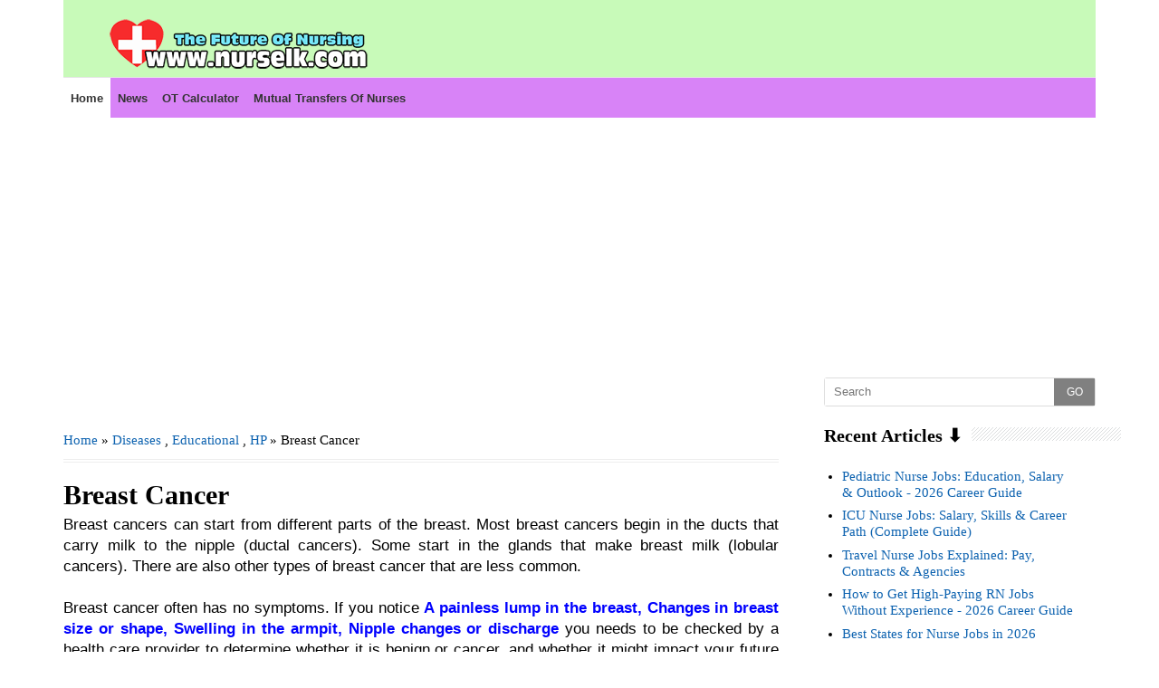

--- FILE ---
content_type: text/html; charset=utf-8
request_url: https://www.google.com/recaptcha/api2/aframe
body_size: 267
content:
<!DOCTYPE HTML><html><head><meta http-equiv="content-type" content="text/html; charset=UTF-8"></head><body><script nonce="q9y40N1unlHnyFsYByq5lQ">/** Anti-fraud and anti-abuse applications only. See google.com/recaptcha */ try{var clients={'sodar':'https://pagead2.googlesyndication.com/pagead/sodar?'};window.addEventListener("message",function(a){try{if(a.source===window.parent){var b=JSON.parse(a.data);var c=clients[b['id']];if(c){var d=document.createElement('img');d.src=c+b['params']+'&rc='+(localStorage.getItem("rc::a")?sessionStorage.getItem("rc::b"):"");window.document.body.appendChild(d);sessionStorage.setItem("rc::e",parseInt(sessionStorage.getItem("rc::e")||0)+1);localStorage.setItem("rc::h",'1769279481584');}}}catch(b){}});window.parent.postMessage("_grecaptcha_ready", "*");}catch(b){}</script></body></html>

--- FILE ---
content_type: text/javascript; charset=UTF-8
request_url: https://www.nurselk.com/feeds/posts/default/-/Diseases?alt=json-in-script&callback=related_results_labels&max-results=8
body_size: 21757
content:
// API callback
related_results_labels({"version":"1.0","encoding":"UTF-8","feed":{"xmlns":"http://www.w3.org/2005/Atom","xmlns$openSearch":"http://a9.com/-/spec/opensearchrss/1.0/","xmlns$blogger":"http://schemas.google.com/blogger/2008","xmlns$georss":"http://www.georss.org/georss","xmlns$gd":"http://schemas.google.com/g/2005","xmlns$thr":"http://purl.org/syndication/thread/1.0","id":{"$t":"tag:blogger.com,1999:blog-7348524318537061214"},"updated":{"$t":"2026-01-23T00:45:45.039-08:00"},"category":[{"term":"Educational"},{"term":"HP"},{"term":"Information"},{"term":"News"},{"term":"MT"},{"term":"Mutual Transfers of Nursing Officers"},{"term":"Diseases"},{"term":"Drugs \/ Medicines"},{"term":"Exams \/ Exam Results"},{"term":"Circulars"},{"term":"Nursing Quotes and Sayings"},{"term":"Tips"},{"term":"Vacancies"},{"term":"Images"},{"term":"Women Health"},{"term":"Social Works"},{"term":"Training"},{"term":"Medical Devices"},{"term":"NTS"},{"term":"Facebook"},{"term":"Funny"},{"term":"Mutual Transfers"},{"term":"New Inventions"},{"term":"Health Video"},{"term":"Tests"},{"term":"Nurses Forum"},{"term":"Treatments"},{"term":"Healthy Living"},{"term":"Video Tutorials"},{"term":"Eye"},{"term":"Food"},{"term":"Functions"},{"term":"Body Functions"},{"term":"Quiz"},{"term":"Surgeries"},{"term":"To : Kandy"},{"term":"From : Dambulla BH"},{"term":"From : LRH"},{"term":"From : NHSL"},{"term":"From : Nephrology hospital Polonnaruwa"},{"term":"From : Padaviya BH"},{"term":"Medical procedures"},{"term":"To : Anuradhapura TH"},{"term":"To : CSTH"},{"term":"To : Medawachchiya DH"},{"term":"To : Mihinthale DH"},{"term":"To : Parasangaswewa DH"},{"term":"To : Rabawa DH"},{"term":"To: Apeksha hospital Maharagama"},{"term":"To: CSTH"},{"term":"p"}],"title":{"type":"text","$t":"Nurselk.com"},"subtitle":{"type":"html","$t":"Medical and Heath information, Drugs and Uses, Diseases and Conditions, Health and Wellness information."},"link":[{"rel":"http://schemas.google.com/g/2005#feed","type":"application/atom+xml","href":"https:\/\/www.nurselk.com\/feeds\/posts\/default"},{"rel":"self","type":"application/atom+xml","href":"https:\/\/www.blogger.com\/feeds\/7348524318537061214\/posts\/default\/-\/Diseases?alt=json-in-script\u0026max-results=8"},{"rel":"alternate","type":"text/html","href":"https:\/\/www.nurselk.com\/search\/label\/Diseases"},{"rel":"hub","href":"http://pubsubhubbub.appspot.com/"},{"rel":"next","type":"application/atom+xml","href":"https:\/\/www.blogger.com\/feeds\/7348524318537061214\/posts\/default\/-\/Diseases\/-\/Diseases?alt=json-in-script\u0026start-index=9\u0026max-results=8"}],"author":[{"name":{"$t":"Unknown"},"email":{"$t":"noreply@blogger.com"},"gd$image":{"rel":"http://schemas.google.com/g/2005#thumbnail","width":"16","height":"16","src":"https:\/\/img1.blogblog.com\/img\/b16-rounded.gif"}}],"generator":{"version":"7.00","uri":"http://www.blogger.com","$t":"Blogger"},"openSearch$totalResults":{"$t":"64"},"openSearch$startIndex":{"$t":"1"},"openSearch$itemsPerPage":{"$t":"8"},"entry":[{"id":{"$t":"tag:blogger.com,1999:blog-7348524318537061214.post-3579887872241048076"},"published":{"$t":"2025-11-05T06:48:00.000-08:00"},"updated":{"$t":"2025-11-05T06:48:46.015-08:00"},"category":[{"scheme":"http://www.blogger.com/atom/ns#","term":"Diseases"}],"title":{"type":"text","$t":"Listeria – Understanding the Infection, Risks and Prevention for Global Food Safety"},"content":{"type":"html","$t":"\u003Cp\u003E\u003C\/p\u003E\u003Cdiv style=\"text-align: justify;\"\u003E\u003Cdiv class=\"separator\" style=\"clear: both; text-align: center;\"\u003E\u003Ca href=\"https:\/\/nurselk.com\" imageanchor=\"1\" style=\"clear: left; float: left; margin-bottom: 1em; margin-right: 1em;\"\u003E\u003Cimg border=\"0\" data-original-height=\"392\" data-original-width=\"700\" height=\"224\" src=\"https:\/\/blogger.googleusercontent.com\/img\/b\/R29vZ2xl\/AVvXsEg91yChK9WWDdt9v7aRvtI0e0ZGIwzm4vLX79CUMkBmWS2uylnth_aaljn60JQl4gREa33SaSALoZ25nokgsXu0G03HbNQ9TEh3xZ5KWLPROKTlS9ClFDa74Xna3XEOvHc-8bQZwcBBIjz8gvyfzQqUIeZhYzrd6lJHaPu_mwWu3JngenfSiBM48sI3OJLz\/w400-h224\/Listeria.jpeg\" width=\"400\" \/\u003E\u003C\/a\u003E\u003C\/div\u003E\u003Cbr \/\u003EListeria monocytogenes (commonly referred to as \u003Cem\u003EListeria\u003C\/em\u003E) is a bacterial microorganism responsible for a serious, though rare, food‑borne infection called listeriosis. It affects people globally—from North America and the UK to Australia and beyond—and especially poses the highest risk to pregnant individuals, newborns, older adults and anyone with a compromised immune system.\u003C\/div\u003E\u003Cp\u003E\u003C\/p\u003E  \u003Cp style=\"text-align: justify;\"\u003EThis detailed guide covers what Listeria is, how it works, why it matters for both everyday consumers and food‑safety professionals, how it infects people, which foods tend to carry it, symptoms to watch for, treatment, and most importantly how to reduce your chances of infection.\u003C\/p\u003E  \u003Chr style=\"text-align: justify;\" \/\u003E  \u003Ch3 style=\"text-align: justify;\"\u003EWhat Is Listeria?\u003C\/h3\u003E  \u003Cp style=\"text-align: justify;\"\u003EListeria is a genus of Gram‑positive, rod‑shaped bacteria; the species most frequently linked to human illness is \u003Cem\u003EListeria monocytogenes\u003C\/em\u003E.\u0026nbsp;These bacteria are unusual among food‑borne pathogens because they can survive and even multiply at refrigeration temperatures.\u0026nbsp;They are found in soil, water, vegetation and among animals—even livestock may carry them without showing symptoms.\u0026nbsp;Because of this environmental persistence, controlling contamination in food production and storage is particularly challenging.\u003C\/p\u003E  \u003Chr style=\"text-align: justify;\" \/\u003E  \u003Ch3 style=\"text-align: justify;\"\u003EHow Does Infection Occur?\u003C\/h3\u003E  \u003Cp style=\"text-align: justify;\"\u003EThe pathway of Listeria infection is most often via contaminated food. The bacteria can contaminate food at several points: during harvesting, processing, packing, transportation, or storage. Because Listeria grows at low temperatures it can be found in refrigerated ready‑to‑eat foods, deli meats and soft cheeses. Once ingested, the bacteria can pass from the gut into the bloodstream and then reach other organs, including the brain and placenta in pregnant individuals.\u003C\/p\u003E  \u003Chr style=\"text-align: justify;\" \/\u003E  \u003Ch3 style=\"text-align: justify;\"\u003EHigh‑Risk Foods and Contamination Sources\u003C\/h3\u003E  \u003Cp style=\"text-align: justify;\"\u003EFoods commonly associated with Listeria contamination include:\u003C\/p\u003E  \u003Cul\u003E  \u003Cli\u003E  \u003Cp style=\"text-align: justify;\"\u003EReady‑to‑eat deli meats or cold cuts, hot dogs and pre‑packaged meats.\u003C\/p\u003E  \u003C\/li\u003E  \u003Cli\u003E  \u003Cp style=\"text-align: justify;\"\u003ESoft, unpasteurized cheeses (brie, camembert, blue‑veined cheeses), raw milk or dairy products from raw milk.\u003C\/p\u003E  \u003C\/li\u003E  \u003Cli\u003E  \u003Cp style=\"text-align: justify;\"\u003ESmoked or raw seafood, smoked fish, and chilled seafood salads.\u003C\/p\u003E  \u003C\/li\u003E  \u003Cli\u003E  \u003Cp style=\"text-align: justify;\"\u003EPre‑cut fruits and vegetables, salad bars, raw produce which can be contaminated via soil, manure or processing environments.\u003C\/p\u003E  \u003C\/li\u003E  \u003Cli\u003E  \u003Cp style=\"text-align: justify;\"\u003EReady‑made meals or sandwiches stored in refrigeration for extended periods.\u003C\/p\u003E  \u003C\/li\u003E  \u003C\/ul\u003E  \u003Cp style=\"text-align: justify;\"\u003EBecause Listeria can survive in cold and damp conditions, foods that are stored or handled in such environments require extra caution.\u003C\/p\u003E  \u003Chr style=\"text-align: justify;\" \/\u003E  \u003Ch3 style=\"text-align: justify;\"\u003EWho Is Most at Risk?\u003C\/h3\u003E  \u003Cp style=\"text-align: justify;\"\u003EWhile healthy individuals can consume contaminated food without serious consequences, the risk increases significantly for certain groups:\u003C\/p\u003E  \u003Cul\u003E  \u003Cli\u003E  \u003Cp style=\"text-align: justify;\"\u003EPregnant people: Infection may be mild in the person, but can have serious implications for the unborn baby including miscarriage or stillbirth.\u003C\/p\u003E  \u003C\/li\u003E  \u003Cli\u003E  \u003Cp style=\"text-align: justify;\"\u003ENewborn babies: Particularly vulnerable if infected, leading to severe illness.\u003C\/p\u003E  \u003C\/li\u003E  \u003Cli\u003E  \u003Cp style=\"text-align: justify;\"\u003EOlder adults (65 years and above) and persons with weakened immune systems – including those with chronic diseases, living with HIV, on immunosuppressive therapy, or undergoing chemotherapy.\u003C\/p\u003E  \u003C\/li\u003E  \u003Cli\u003E  \u003Cp style=\"text-align: justify;\"\u003EPeople with underlying serious illnesses or those taking medications that reduce immune function.\u003C\/p\u003E  \u003C\/li\u003E  \u003C\/ul\u003E  \u003Chr style=\"text-align: justify;\" \/\u003E  \u003Ch3 style=\"text-align: justify;\"\u003ESymptoms and Forms of Illness\u003C\/h3\u003E  \u003Cp style=\"text-align: justify;\"\u003EThere are two broad forms of illness caused by Listeria: a less severe, gastrointestinal form and the invasive form when bacteria spread beyond the gut.\u003C\/p\u003E  \u003Cp style=\"text-align: justify;\"\u003E\u003Cstrong\u003EGastrointestinal\/non‑invasive form may include:\u003C\/strong\u003E\u003C\/p\u003E  \u003Cul\u003E  \u003Cli\u003E  \u003Cp style=\"text-align: justify;\"\u003EDiarrhea\u003C\/p\u003E  \u003C\/li\u003E  \u003Cli\u003E  \u003Cp style=\"text-align: justify;\"\u003EVomiting\u003C\/p\u003E  \u003C\/li\u003E  \u003Cli\u003E  \u003Cp\u003E\u003C\/p\u003E\u003Cdiv style=\"text-align: justify;\"\u003EMild fever or muscle aches\u003C\/div\u003E\u003Cdiv style=\"text-align: justify;\"\u003EThese symptoms typically appear within a few days after eating contaminated food.\u003C\/div\u003E\u003Cp\u003E\u003C\/p\u003E  \u003C\/li\u003E  \u003C\/ul\u003E  \u003Cp style=\"text-align: justify;\"\u003E\u003Cstrong\u003EInvasive form (serious illness) may present with:\u003C\/strong\u003E\u003C\/p\u003E  \u003Cul\u003E  \u003Cli\u003E  \u003Cp style=\"text-align: justify;\"\u003EHigh fever, chills\u003C\/p\u003E  \u003C\/li\u003E  \u003Cli\u003E  \u003Cp style=\"text-align: justify;\"\u003EHeadache, stiff neck, confusion\u003C\/p\u003E  \u003C\/li\u003E  \u003Cli\u003E  \u003Cp style=\"text-align: justify;\"\u003ELoss of balance or convulsions\u003C\/p\u003E  \u003C\/li\u003E  \u003Cli\u003E  \u003Cp style=\"text-align: justify;\"\u003EIn pregnant individuals: may be asymptomatic or mild in the mother but dangerous for the fetus or newborn.\u003C\/p\u003E  \u003C\/li\u003E  \u003C\/ul\u003E  \u003Cp style=\"text-align: justify;\"\u003EBecause the onset of symptoms can be delayed—sometimes up to a few weeks—the link to the contaminated food may not always be clear.\u003C\/p\u003E  \u003Chr style=\"text-align: justify;\" \/\u003E  \u003Ch3 style=\"text-align: justify;\"\u003EDiagnosis and Treatment\u003C\/h3\u003E  \u003Cp style=\"text-align: justify;\"\u003EDiagnosis usually involves laboratory tests where Listeria is grown from a sample of blood, cerebrospinal fluid, or other bodily tissues.\u0026nbsp;Once detected, treatment consists of antibiotics. For less severe cases, supportive care (fluids, monitoring) may suffice, but invasive infections often require hospitalization and intensive care.\u0026nbsp;Prompt treatment improves outcomes significantly.\u003C\/p\u003E  \u003Chr style=\"text-align: justify;\" \/\u003E  \u003Ch3 style=\"text-align: justify;\"\u003EComplications and Outcomes\u003C\/h3\u003E  \u003Cp style=\"text-align: justify;\"\u003EBecause Listeria infections can be severe, especially in high‑risk populations, the consequences may include:\u003C\/p\u003E  \u003Cul\u003E  \u003Cli\u003E  \u003Cp style=\"text-align: justify;\"\u003EMeningitis or encephalitis (infections of the brain and spinal cord)\u003C\/p\u003E  \u003C\/li\u003E  \u003Cli\u003E  \u003Cp style=\"text-align: justify;\"\u003ESepsis (bloodstream infection)\u003C\/p\u003E  \u003C\/li\u003E  \u003Cli\u003E  \u003Cp style=\"text-align: justify;\"\u003EFor infants: lifelong neurological damage, hearing loss, developmental disabilities\u003C\/p\u003E  \u003C\/li\u003E  \u003Cli\u003E  \u003Cp style=\"text-align: justify;\"\u003EFor pregnant individuals: miscarriage, stillbirth, premature birth\u003C\/p\u003E  \u003C\/li\u003E  \u003Cli\u003E  \u003Cp style=\"text-align: justify;\"\u003EHigh hospitalization and mortality rate compared to many other food‑borne illnesses.\u003C\/p\u003E  \u003C\/li\u003E  \u003C\/ul\u003E  \u003Chr style=\"text-align: justify;\" \/\u003E  \u003Ch3 style=\"text-align: justify;\"\u003EGlobal Perspective: Why It Matters Internationally\u003C\/h3\u003E  \u003Cp style=\"text-align: justify;\"\u003EWhile much guidance comes from countries like the U.S., Canada, Australia and the UK, Listeria is a global concern. Food production, distribution and refrigeration practices differ by region; imported foods may carry risk; travelers and expatriates should be aware of local food‑safety standards. In Australia, for example, produce and ready‑to‑eat meals are highlighted as contamination risks.\u0026nbsp;In the UK, ready‑prepared sandwiches, salad bars and unpasteurised dairy have been implicated. ent, hospitalisation rates and potential for severe outcomes in vulnerable groups, awareness and prevention are crucial across all regions.\u003C\/p\u003E  \u003Chr style=\"text-align: justify;\" \/\u003E  \u003Ch3 style=\"text-align: justify;\"\u003EPreventing Listeria Infection\u003C\/h3\u003E  \u003Cp style=\"text-align: justify;\"\u003EPrevention is key, especially for high‑risk individuals. Essential practices include:\u003C\/p\u003E  \u003Cul\u003E  \u003Cli\u003E  \u003Cp style=\"text-align: justify;\"\u003E\u003Cstrong\u003ESafe food selection\u003C\/strong\u003E: Choose pasteurised dairy products; avoid unpasteurised milk or soft cheeses from raw milk.\u003C\/p\u003E  \u003C\/li\u003E  \u003Cli\u003E  \u003Cp style=\"text-align: justify;\"\u003E\u003Cstrong\u003EProper refrigeration and storage\u003C\/strong\u003E: Although Listeria can grow at fridge temperatures, keeping food at the correct temperature (≤ 4 °C \/ ≤ 40 °F) and for limited duration reduces risk.\u003C\/p\u003E  \u003C\/li\u003E  \u003Cli\u003E  \u003Cp style=\"text-align: justify;\"\u003E\u003Cstrong\u003EHeat ready‑to‑eat foods well\u003C\/strong\u003E: Reheat deli meats, hot dogs, leftovers until thoroughly hot (steaming) to kill bacteria.\u003C\/p\u003E  \u003C\/li\u003E  \u003Cli\u003E  \u003Cp style=\"text-align: justify;\"\u003E\u003Cstrong\u003EProper handling of produce\u003C\/strong\u003E: Wash raw fruits and vegetables thoroughly; avoid pre‑cut fruit or salads kept too long.\u003C\/p\u003E  \u003C\/li\u003E  \u003Cli\u003E  \u003Cp style=\"text-align: justify;\"\u003E\u003Cstrong\u003EAvoid certain high‑risk foods if you are pregnant or immunocompromised\u003C\/strong\u003E: e.g., deli meats unless reheated, raw sprouts, cold smoked fish, unwashed produce, unpasteurised dairy.\u003C\/p\u003E  \u003C\/li\u003E  \u003Cli\u003E  \u003Cp style=\"text-align: justify;\"\u003E\u003Cstrong\u003ERegular cleaning of food‑preparation surfaces\u003C\/strong\u003E: Kitchen counters, cutting boards, utensils must be cleaned and sanitised to avoid cross‑contamination.\u003C\/p\u003E  \u003C\/li\u003E  \u003Cli\u003E  \u003Cp style=\"text-align: justify;\"\u003E\u003Cstrong\u003EAct on recalls and alerts\u003C\/strong\u003E: Since Listeria outbreaks often trigger product recalls worldwide, staying informed helps.\u003C\/p\u003E  \u003C\/li\u003E  \u003C\/ul\u003E  \u003Chr style=\"text-align: justify;\" \/\u003E  \u003Ch3 style=\"text-align: justify;\"\u003EWhat to Do If You Suspect Exposure\u003C\/h3\u003E  \u003Cp style=\"text-align: justify;\"\u003EIf you believe you have eaten food that may have been contaminated and you belong to a high‑risk group (pregnant, older adult, immunocompromised), you should monitor for symptoms such as fever, muscle aches, upset stomach, nausea or diarrhoea. If any serious symptoms (e.g., stiff neck, confusion, loss of balance) appear, seek medical attention promptly. Inform your doctor about the food you consumed and any risk exposures. Early intervention improves outcomes.\u003C\/p\u003E  \u003Chr style=\"text-align: justify;\" \/\u003E  \u003Ch3 style=\"text-align: justify;\"\u003EChallenges in Control and Food‑Safety Practices\u003C\/h3\u003E  \u003Cp style=\"text-align: justify;\"\u003EControlling Listeria presents unique difficulties:\u003C\/p\u003E  \u003Cul\u003E  \u003Cli\u003E  \u003Cp style=\"text-align: justify;\"\u003EIts ability to survive and grow in cold, damp environments makes refrigeration insufficient on its own.\u003C\/p\u003E  \u003C\/li\u003E  \u003Cli\u003E  \u003Cp style=\"text-align: justify;\"\u003EFood production and processing facilities may harbour persistent contamination in drains, equipment, walls or floors—requiring rigorous sanitation.\u003C\/p\u003E  \u003C\/li\u003E  \u003Cli\u003E  \u003Cp style=\"text-align: justify;\"\u003EGlobal food supply chains complicate tracing sources of contamination and distributing timely recalls.\u003C\/p\u003E  \u003C\/li\u003E  \u003Cli\u003E  \u003Cp style=\"text-align: justify;\"\u003ESome high‑risk foods are popular and convenient (e.g., deli meats, pre‑cut salads) which increases exposure potential.\u003C\/p\u003E\u003C\/li\u003E\u003C\/ul\u003E  \u003Cp style=\"text-align: justify;\"\u003EWhile Listeria infections are rare, the consequences—especially for vulnerable individuals—are serious. The global nature of food distribution means that people in the U.S., Canada, the UK, Australia and beyond should all be mindful of good food‑safety practices. The steps you take in your home kitchen and at the grocery store can significantly reduce risk.\u003C\/p\u003E  \u003Cp style=\"text-align: justify;\"\u003EBy selecting safer foods, practicing proper storage and reheating, washing produce thoroughly, and staying alert to recalls, you can protect yourself and your loved ones. In the case of high‑risk groups, extra caution is worthwhile. Understanding Listeria and taking preventive action empowers you to enjoy a wide variety of foods while minimising avoidable risks.\u003C\/p\u003E  "},"link":[{"rel":"replies","type":"application/atom+xml","href":"https:\/\/www.nurselk.com\/feeds\/3579887872241048076\/comments\/default","title":"Post Comments"},{"rel":"replies","type":"text/html","href":"https:\/\/www.nurselk.com\/2025\/11\/listeria-understanding-infection-risks.html#comment-form","title":"0 Comments"},{"rel":"edit","type":"application/atom+xml","href":"https:\/\/www.blogger.com\/feeds\/7348524318537061214\/posts\/default\/3579887872241048076"},{"rel":"self","type":"application/atom+xml","href":"https:\/\/www.blogger.com\/feeds\/7348524318537061214\/posts\/default\/3579887872241048076"},{"rel":"alternate","type":"text/html","href":"https:\/\/www.nurselk.com\/2025\/11\/listeria-understanding-infection-risks.html","title":"Listeria – Understanding the Infection, Risks and Prevention for Global Food Safety"}],"author":[{"name":{"$t":"Unknown"},"email":{"$t":"noreply@blogger.com"},"gd$image":{"rel":"http://schemas.google.com/g/2005#thumbnail","width":"16","height":"16","src":"https:\/\/img1.blogblog.com\/img\/b16-rounded.gif"}}],"media$thumbnail":{"xmlns$media":"http://search.yahoo.com/mrss/","url":"https:\/\/blogger.googleusercontent.com\/img\/b\/R29vZ2xl\/AVvXsEg91yChK9WWDdt9v7aRvtI0e0ZGIwzm4vLX79CUMkBmWS2uylnth_aaljn60JQl4gREa33SaSALoZ25nokgsXu0G03HbNQ9TEh3xZ5KWLPROKTlS9ClFDa74Xna3XEOvHc-8bQZwcBBIjz8gvyfzQqUIeZhYzrd6lJHaPu_mwWu3JngenfSiBM48sI3OJLz\/s72-w400-h224-c\/Listeria.jpeg","height":"72","width":"72"},"thr$total":{"$t":"0"}},{"id":{"$t":"tag:blogger.com,1999:blog-7348524318537061214.post-115372552164490517"},"published":{"$t":"2025-06-10T09:37:00.000-07:00"},"updated":{"$t":"2025-06-10T09:37:11.096-07:00"},"category":[{"scheme":"http://www.blogger.com/atom/ns#","term":"Diseases"}],"title":{"type":"text","$t":"Chikungunya: Symptoms, Causes, and Prevention of This Mosquito-Borne Illness"},"content":{"type":"html","$t":"\u003Cp style=\"text-align: justify;\"\u003E\u003C\/p\u003E\u003Cdiv class=\"separator\" style=\"clear: both; text-align: center;\"\u003E\u003Ca href=\"https:\/\/nurselk.com\" imageanchor=\"1\" style=\"clear: left; float: left; margin-bottom: 1em; margin-right: 1em;\"\u003E\u003Cimg border=\"0\" data-original-height=\"422\" data-original-width=\"700\" height=\"241\" src=\"https:\/\/blogger.googleusercontent.com\/img\/b\/R29vZ2xl\/AVvXsEiaFnjug6R-2Dz6aHps1cw7u7OHU4sVt0vzSCq2dkjCbq8aqmt5E4dSNEQ0Q4iDVfMgWmQU3ZvG8eeZ6rt37htRqAq79-3fnSKG6w-1sXMzJ5HL4fJ5luFGSbb3j5KZ_rIuiBwf5ZLwMxzyP4T9dcsgJUd11Ut2ktXncPxtDHG3IC7ativ4RXnQCxQsSYRZ\/w400-h241\/Chikungunya%20Symptoms,%20Causes,%20and%20Prevention%20of%20This%20Mosquito-Borne%20Illness.jpg\" width=\"400\" \/\u003E\u003C\/a\u003E\u003C\/div\u003E\u003Cbr \/\u003E\u0026nbsp;Chikungunya is a viral disease transmitted to humans by infected \u003Cem data-end=\"401\" data-start=\"394\"\u003EAedes\u003C\/em\u003E mosquitoes, primarily \u003Cem data-end=\"439\" data-start=\"424\"\u003EAedes aegypti\u003C\/em\u003E and \u003Cem data-end=\"462\" data-start=\"444\"\u003EAedes albopictus\u003C\/em\u003E. Although first identified in Africa, it has since spread to various tropical and subtropical regions worldwide. In recent years, international travel and climate change have raised awareness of its potential emergence in southern parts of Europe and other temperate areas.\u003Cp\u003E\u003C\/p\u003E\n\u003Ch3 data-end=\"762\" data-start=\"738\" style=\"text-align: justify;\"\u003EWhat Is Chikungunya?\u003C\/h3\u003E\n\u003Cp data-end=\"1068\" data-start=\"764\" style=\"text-align: justify;\"\u003EChikungunya is caused by the chikungunya virus (CHIKV), which belongs to the \u003Cem data-end=\"854\" data-start=\"841\"\u003ETogaviridae\u003C\/em\u003E family. The virus is transmitted to people through the bite of an infected mosquito. Unlike dengue or malaria, chikungunya typically causes sudden onset of high fever and severe joint pain, which can be disabling.\u003C\/p\u003E\n\u003Ch3 data-end=\"1101\" data-start=\"1070\" style=\"text-align: justify;\"\u003EKey Symptoms of Chikungunya\u003C\/h3\u003E\n\u003Cp data-end=\"1200\" data-start=\"1103\" style=\"text-align: justify;\"\u003ESymptoms usually begin 4–7 days after being bitten by an infected mosquito. Common signs include:\u003C\/p\u003E\n\u003Cul data-end=\"1442\" data-start=\"1202\"\u003E\n\u003Cli data-end=\"1242\" data-start=\"1202\"\u003E\n\u003Cp data-end=\"1242\" data-start=\"1204\" style=\"text-align: justify;\"\u003E\u003Cstrong data-end=\"1218\" data-start=\"1204\"\u003EHigh fever\u003C\/strong\u003E (up to 40°C or 104°F)\u003C\/p\u003E\n\u003C\/li\u003E\n\u003Cli data-end=\"1314\" data-start=\"1243\"\u003E\n\u003Cp data-end=\"1314\" data-start=\"1245\" style=\"text-align: justify;\"\u003E\u003Cstrong data-end=\"1266\" data-start=\"1245\"\u003ESevere joint pain\u003C\/strong\u003E (often in the hands, wrists, ankles, or feet)\u003C\/p\u003E\n\u003C\/li\u003E\n\u003Cli data-end=\"1334\" data-start=\"1315\"\u003E\n\u003Cp data-end=\"1334\" data-start=\"1317\" style=\"text-align: justify;\"\u003E\u003Cstrong data-end=\"1332\" data-start=\"1317\"\u003EMuscle pain\u003C\/strong\u003E\u003C\/p\u003E\n\u003C\/li\u003E\n\u003Cli data-end=\"1351\" data-start=\"1335\"\u003E\n\u003Cp data-end=\"1351\" data-start=\"1337\" style=\"text-align: justify;\"\u003E\u003Cstrong data-end=\"1349\" data-start=\"1337\"\u003EHeadache\u003C\/strong\u003E\u003C\/p\u003E\n\u003C\/li\u003E\n\u003Cli data-end=\"1379\" data-start=\"1352\"\u003E\n\u003Cp data-end=\"1379\" data-start=\"1354\" style=\"text-align: justify;\"\u003E\u003Cstrong data-end=\"1377\" data-start=\"1354\"\u003EFatigue or weakness\u003C\/strong\u003E\u003C\/p\u003E\n\u003C\/li\u003E\n\u003Cli data-end=\"1413\" data-start=\"1380\"\u003E\n\u003Cp data-end=\"1413\" data-start=\"1382\" style=\"text-align: justify;\"\u003E\u003Cstrong data-end=\"1395\" data-start=\"1382\"\u003ESkin rash\u003C\/strong\u003E (in some cases)\u003C\/p\u003E\n\u003C\/li\u003E\n\u003Cli data-end=\"1442\" data-start=\"1414\"\u003E\n\u003Cp data-end=\"1442\" data-start=\"1416\" style=\"text-align: justify;\"\u003E\u003Cstrong data-end=\"1442\" data-start=\"1416\"\u003ESwelling of the joints\u003C\/strong\u003E\u003C\/p\u003E\n\u003C\/li\u003E\n\u003C\/ul\u003E\n\u003Cp data-end=\"1562\" data-start=\"1444\" style=\"text-align: justify;\"\u003EWhile the fever subsides in a few days, joint pain can persist for weeks or even months, particularly in older adults.\u003C\/p\u003E\n\u003Ch3 data-end=\"1599\" data-start=\"1564\" style=\"text-align: justify;\"\u003EHow Is Chikungunya Transmitted?\u003C\/h3\u003E\n\u003Cp data-end=\"1913\" data-start=\"1601\" style=\"text-align: justify;\"\u003EThe virus is spread when a mosquito bites an infected person and then bites someone else. The mosquitoes that spread chikungunya are most active during early morning and late afternoon. In densely populated or poorly managed urban areas, outbreaks can spread rapidly due to the high presence of breeding grounds.\u003C\/p\u003E\n\u003Ch3 data-end=\"1944\" data-start=\"1915\" style=\"text-align: justify;\"\u003EIs Chikungunya Dangerous?\u003C\/h3\u003E\n\u003Cp data-end=\"2210\" data-start=\"1946\" style=\"text-align: justify;\"\u003EAlthough not usually fatal, chikungunya can be extremely painful and debilitating. Some individuals may experience long-term joint pain similar to arthritis. In rare cases, complications like neurological disorders, eye inflammation, or heart conditions can occur.\u003C\/p\u003E\n\u003Ch3 data-end=\"2239\" data-start=\"2212\" style=\"text-align: justify;\"\u003EDiagnosis and Treatment\u003C\/h3\u003E\n\u003Cp data-end=\"2430\" data-start=\"2241\" style=\"text-align: justify;\"\u003EThere is no specific antiviral treatment for chikungunya. Diagnosis is typically confirmed through blood tests that detect the virus or antibodies. Management focuses on relieving symptoms:\u003C\/p\u003E\n\u003Cul data-end=\"2611\" data-start=\"2432\"\u003E\n\u003Cli data-end=\"2524\" data-start=\"2432\"\u003E\n\u003Cp data-end=\"2524\" data-start=\"2434\" style=\"text-align: justify;\"\u003E\u003Cstrong data-end=\"2452\" data-start=\"2434\"\u003EPain relievers\u003C\/strong\u003E like paracetamol (avoid aspirin or NSAIDs unless dengue is ruled out)\u003C\/p\u003E\n\u003C\/li\u003E\n\u003Cli data-end=\"2551\" data-start=\"2525\"\u003E\n\u003Cp data-end=\"2551\" data-start=\"2527\" style=\"text-align: justify;\"\u003E\u003Cstrong data-end=\"2549\" data-start=\"2527\"\u003ERest and hydration\u003C\/strong\u003E\u003C\/p\u003E\n\u003C\/li\u003E\n\u003Cli data-end=\"2611\" data-start=\"2552\"\u003E\n\u003Cp data-end=\"2611\" data-start=\"2554\" style=\"text-align: justify;\"\u003E\u003Cstrong data-end=\"2581\" data-start=\"2554\"\u003EAnti-inflammatory drugs\u003C\/strong\u003E (under medical supervision)\u003C\/p\u003E\n\u003C\/li\u003E\n\u003C\/ul\u003E\n\u003Cp data-end=\"2753\" data-start=\"2613\" style=\"text-align: justify;\"\u003EPatients are advised to avoid mosquito bites during the first week of illness to prevent spreading the virus to others via mosquito vectors.\u003C\/p\u003E\n\u003Ch3 data-end=\"2784\" data-start=\"2755\" style=\"text-align: justify;\"\u003EPrevention of Chikungunya\u003C\/h3\u003E\n\u003Cp data-end=\"2887\" data-start=\"2786\" style=\"text-align: justify;\"\u003ESince no vaccine or specific treatment exists, prevention is crucial. Here’s how to reduce your risk:\u003C\/p\u003E\n\u003Cul data-end=\"3234\" data-start=\"2889\"\u003E\n\u003Cli data-end=\"2971\" data-start=\"2889\"\u003E\n\u003Cp data-end=\"2971\" data-start=\"2891\" style=\"text-align: justify;\"\u003E\u003Cstrong data-end=\"2917\" data-start=\"2891\"\u003EUse mosquito repellent\u003C\/strong\u003E containing DEET, picaridin, or lemon eucalyptus oil\u003C\/p\u003E\n\u003C\/li\u003E\n\u003Cli data-end=\"3019\" data-start=\"2972\"\u003E\n\u003Cp data-end=\"3019\" data-start=\"2974\" style=\"text-align: justify;\"\u003E\u003Cstrong data-end=\"3004\" data-start=\"2974\"\u003EWear long-sleeved clothing\u003C\/strong\u003E and trousers\u003C\/p\u003E\n\u003C\/li\u003E\n\u003Cli data-end=\"3056\" data-start=\"3020\"\u003E\n\u003Cp data-end=\"3056\" data-start=\"3022\" style=\"text-align: justify;\"\u003E\u003Cstrong data-end=\"3054\" data-start=\"3022\"\u003EUse mosquito nets or screens\u003C\/strong\u003E\u003C\/p\u003E\n\u003C\/li\u003E\n\u003Cli data-end=\"3145\" data-start=\"3057\"\u003E\n\u003Cp data-end=\"3145\" data-start=\"3059\" style=\"text-align: justify;\"\u003E\u003Cstrong data-end=\"3087\" data-start=\"3059\"\u003EEliminate standing water\u003C\/strong\u003E in containers, pots, and gutters where mosquitoes breed\u003C\/p\u003E\n\u003C\/li\u003E\n\u003Cli data-end=\"3234\" data-start=\"3146\"\u003E\n\u003Cp data-end=\"3234\" data-start=\"3148\" style=\"text-align: justify;\"\u003E\u003Cstrong data-end=\"3161\" data-start=\"3148\"\u003ETravelers\u003C\/strong\u003E to regions where the virus is endemic should take additional precautions\u003C\/p\u003E\n\u003C\/li\u003E\n\u003C\/ul\u003E\n\u003Ch3 data-end=\"3280\" data-start=\"3236\" style=\"text-align: justify;\"\u003EChikungunya in Europe: A Growing Concern\u003C\/h3\u003E\n\u003Cp data-end=\"3608\" data-start=\"3282\" style=\"text-align: justify;\"\u003EIn recent years, sporadic local transmissions of chikungunya have been reported in parts of southern Europe due to the presence of \u003Cem data-end=\"3431\" data-start=\"3413\"\u003EAedes albopictus\u003C\/em\u003E. Warmer climates and increased travel from tropical areas pose a potential risk of outbreaks. Health authorities closely monitor these cases to prevent widespread transmission.\u003C\/p\u003E\n\u003Ch3 data-end=\"3628\" data-start=\"3610\" style=\"text-align: justify;\"\u003EFinal Thoughts\u003C\/h3\u003E\n\u003Cp data-end=\"3960\" data-start=\"3630\" style=\"text-align: justify;\"\u003EChikungunya is a serious mosquito-borne illness that requires awareness and preventive action. While it may not be fatal, its symptoms—especially joint pain—can significantly impact quality of life. By taking preventive measures and recognizing early symptoms, individuals can reduce their risk and manage the disease effectively.\u003C\/p\u003E"},"link":[{"rel":"replies","type":"application/atom+xml","href":"https:\/\/www.nurselk.com\/feeds\/115372552164490517\/comments\/default","title":"Post Comments"},{"rel":"replies","type":"text/html","href":"https:\/\/www.nurselk.com\/2025\/06\/chikungunya-symptoms-causes-and.html#comment-form","title":"0 Comments"},{"rel":"edit","type":"application/atom+xml","href":"https:\/\/www.blogger.com\/feeds\/7348524318537061214\/posts\/default\/115372552164490517"},{"rel":"self","type":"application/atom+xml","href":"https:\/\/www.blogger.com\/feeds\/7348524318537061214\/posts\/default\/115372552164490517"},{"rel":"alternate","type":"text/html","href":"https:\/\/www.nurselk.com\/2025\/06\/chikungunya-symptoms-causes-and.html","title":"Chikungunya: Symptoms, Causes, and Prevention of This Mosquito-Borne Illness"}],"author":[{"name":{"$t":"Unknown"},"email":{"$t":"noreply@blogger.com"},"gd$image":{"rel":"http://schemas.google.com/g/2005#thumbnail","width":"16","height":"16","src":"https:\/\/img1.blogblog.com\/img\/b16-rounded.gif"}}],"media$thumbnail":{"xmlns$media":"http://search.yahoo.com/mrss/","url":"https:\/\/blogger.googleusercontent.com\/img\/b\/R29vZ2xl\/AVvXsEiaFnjug6R-2Dz6aHps1cw7u7OHU4sVt0vzSCq2dkjCbq8aqmt5E4dSNEQ0Q4iDVfMgWmQU3ZvG8eeZ6rt37htRqAq79-3fnSKG6w-1sXMzJ5HL4fJ5luFGSbb3j5KZ_rIuiBwf5ZLwMxzyP4T9dcsgJUd11Ut2ktXncPxtDHG3IC7ativ4RXnQCxQsSYRZ\/s72-w400-h241-c\/Chikungunya%20Symptoms,%20Causes,%20and%20Prevention%20of%20This%20Mosquito-Borne%20Illness.jpg","height":"72","width":"72"},"thr$total":{"$t":"0"}},{"id":{"$t":"tag:blogger.com,1999:blog-7348524318537061214.post-8805189157611905321"},"published":{"$t":"2025-06-09T17:02:00.000-07:00"},"updated":{"$t":"2025-06-09T17:02:54.330-07:00"},"category":[{"scheme":"http://www.blogger.com/atom/ns#","term":"Body Functions"},{"scheme":"http://www.blogger.com/atom/ns#","term":"Diseases"}],"title":{"type":"text","$t":"Cervical Disc Bulge: Causes, Symptoms, and Effective Treatment Options"},"content":{"type":"html","$t":"\u003Cp style=\"text-align: justify;\"\u003E\u0026nbsp;\u003Cstrong data-end=\"315\" data-start=\"241\"\u003ECervical Disc Bulge: Causes, Symptoms, and Effective Treatment Options\u003C\/strong\u003E\u003C\/p\u003E\n\u003Cp data-end=\"633\" data-start=\"317\" style=\"text-align: justify;\"\u003EA bulge of the disc in the cervical vertebrae refers to a condition where one of the intervertebral discs in the neck (cervical spine) protrudes out of its normal boundary. This bulging disc can press on nearby nerves or the spinal cord, leading to pain, numbness, or weakness in the neck, shoulders, arms, or hands.\u003C\/p\u003E\n\u003Ch3 data-end=\"673\" data-start=\"635\" style=\"text-align: justify;\"\u003EWhat Causes a Cervical Disc Bulge?\u003C\/h3\u003E\n\u003Cp data-end=\"697\" data-start=\"675\" style=\"text-align: justify;\"\u003ECommon causes include:\u003C\/p\u003E\n\u003Cul data-end=\"836\" data-start=\"698\"\u003E\n\u003Cli data-end=\"724\" data-start=\"698\"\u003E\n\u003Cp data-end=\"724\" data-start=\"700\" style=\"text-align: justify;\"\u003EAge-related degeneration\u003C\/p\u003E\n\u003C\/li\u003E\n\u003Cli data-end=\"784\" data-start=\"725\"\u003E\n\u003Cp data-end=\"784\" data-start=\"727\" style=\"text-align: justify;\"\u003EPoor posture (especially from long computer or phone use)\u003C\/p\u003E\n\u003C\/li\u003E\n\u003Cli data-end=\"803\" data-start=\"785\"\u003E\n\u003Cp data-end=\"803\" data-start=\"787\" style=\"text-align: justify;\"\u003ETrauma or injury\u003C\/p\u003E\n\u003C\/li\u003E\n\u003Cli data-end=\"836\" data-start=\"804\"\u003E\n\u003Cp data-end=\"836\" data-start=\"806\" style=\"text-align: justify;\"\u003EHeavy lifting or sudden strain\u003C\/p\u003E\n\u003C\/li\u003E\n\u003C\/ul\u003E\n\u003Ch3 data-end=\"858\" data-start=\"838\" style=\"text-align: justify;\"\u003ECommon Symptoms:\u003C\/h3\u003E\n\u003Cul data-end=\"1026\" data-start=\"859\"\u003E\n\u003Cli data-end=\"885\" data-start=\"859\"\u003E\n\u003Cp data-end=\"885\" data-start=\"861\" style=\"text-align: justify;\"\u003ENeck pain or stiffness\u003C\/p\u003E\n\u003C\/li\u003E\n\u003Cli data-end=\"933\" data-start=\"886\"\u003E\n\u003Cp data-end=\"933\" data-start=\"888\" style=\"text-align: justify;\"\u003ETingling, numbness, or weakness in the arms\u003C\/p\u003E\n\u003C\/li\u003E\n\u003Cli data-end=\"988\" data-start=\"934\"\u003E\n\u003Cp data-end=\"988\" data-start=\"936\" style=\"text-align: justify;\"\u003EPain that radiates to the shoulder or down the arm\u003C\/p\u003E\n\u003C\/li\u003E\n\u003Cli data-end=\"1026\" data-start=\"989\"\u003E\n\u003Cp data-end=\"1026\" data-start=\"991\" style=\"text-align: justify;\"\u003EHeadaches in the back of the head\u003C\/p\u003E\n\u003C\/li\u003E\n\u003C\/ul\u003E\n\u003Ch3 data-end=\"1060\" data-start=\"1028\" style=\"text-align: justify;\"\u003ECan It Be Cured Permanently?\u003C\/h3\u003E\n\u003Cp data-end=\"1324\" data-start=\"1062\" style=\"text-align: justify;\"\u003EA complete \"permanent cure\" depends on the severity of the disc bulge. Many patients recover fully with non-surgical treatments, while others may require surgery for long-term relief. Early diagnosis and consistent treatment improve the chances of full recovery.\u003C\/p\u003E\n\u003Ch3 data-end=\"1348\" data-start=\"1326\" style=\"text-align: justify;\"\u003ETreatment Options:\u003C\/h3\u003E\n\u003Ch4 data-end=\"1400\" data-start=\"1350\" style=\"text-align: justify;\"\u003E1. \u003Cstrong data-end=\"1400\" data-start=\"1358\"\u003EConservative (Non-surgical) Treatments\u003C\/strong\u003E\u003C\/h4\u003E\n\u003Cul data-end=\"1755\" data-start=\"1401\"\u003E\n\u003Cli data-end=\"1473\" data-start=\"1401\"\u003E\n\u003Cp data-end=\"1473\" data-start=\"1403\" style=\"text-align: justify;\"\u003E\u003Cstrong data-end=\"1434\" data-start=\"1403\"\u003ERest and lifestyle changes:\u003C\/strong\u003E Avoid activities that strain the neck.\u003C\/p\u003E\n\u003C\/li\u003E\n\u003Cli data-end=\"1557\" data-start=\"1474\"\u003E\n\u003Cp data-end=\"1557\" data-start=\"1476\" style=\"text-align: justify;\"\u003E\u003Cstrong data-end=\"1497\" data-start=\"1476\"\u003EPhysical therapy:\u003C\/strong\u003E Strengthening and stretching exercises to relieve pressure.\u003C\/p\u003E\n\u003C\/li\u003E\n\u003Cli data-end=\"1622\" data-start=\"1558\"\u003E\n\u003Cp data-end=\"1622\" data-start=\"1560\" style=\"text-align: justify;\"\u003E\u003Cstrong data-end=\"1576\" data-start=\"1560\"\u003EMedications:\u003C\/strong\u003E Anti-inflammatory drugs and muscle relaxants.\u003C\/p\u003E\n\u003C\/li\u003E\n\u003Cli data-end=\"1694\" data-start=\"1623\"\u003E\n\u003Cp data-end=\"1694\" data-start=\"1625\" style=\"text-align: justify;\"\u003E\u003Cstrong data-end=\"1649\" data-start=\"1625\"\u003EPostural correction:\u003C\/strong\u003E Ergonomic improvements and posture training.\u003C\/p\u003E\n\u003C\/li\u003E\n\u003Cli data-end=\"1755\" data-start=\"1695\"\u003E\n\u003Cp data-end=\"1755\" data-start=\"1697\" style=\"text-align: justify;\"\u003E\u003Cstrong data-end=\"1719\" data-start=\"1697\"\u003EHeat\/Cold therapy:\u003C\/strong\u003E Helps reduce inflammation and pain.\u003C\/p\u003E\n\u003C\/li\u003E\n\u003C\/ul\u003E\n\u003Ch4 data-end=\"1794\" data-start=\"1757\" style=\"text-align: justify;\"\u003E2. \u003Cstrong data-end=\"1794\" data-start=\"1765\"\u003EInterventional Treatments\u003C\/strong\u003E\u003C\/h4\u003E\n\u003Cul data-end=\"1945\" data-start=\"1795\"\u003E\n\u003Cli data-end=\"1862\" data-start=\"1795\"\u003E\n\u003Cp data-end=\"1862\" data-start=\"1797\" style=\"text-align: justify;\"\u003E\u003Cstrong data-end=\"1829\" data-start=\"1797\"\u003EEpidural steroid injections:\u003C\/strong\u003E To reduce inflammation and pain.\u003C\/p\u003E\n\u003C\/li\u003E\n\u003Cli data-end=\"1945\" data-start=\"1863\"\u003E\n\u003Cp data-end=\"1945\" data-start=\"1865\" style=\"text-align: justify;\"\u003E\u003Cstrong data-end=\"1911\" data-start=\"1865\"\u003EChiropractic care or spinal decompression:\u003C\/strong\u003E Done under professional guidance.\u003C\/p\u003E\n\u003C\/li\u003E\n\u003C\/ul\u003E\n\u003Ch4 data-end=\"1999\" data-start=\"1947\" style=\"text-align: justify;\"\u003E3. \u003Cstrong data-end=\"1999\" data-start=\"1955\"\u003ESurgical Treatment (if symptoms persist)\u003C\/strong\u003E\u003C\/h4\u003E\n\u003Cul data-end=\"2152\" data-start=\"2000\"\u003E\n\u003Cli data-end=\"2077\" data-start=\"2000\"\u003E\n\u003Cp data-end=\"2077\" data-start=\"2002\" style=\"text-align: justify;\"\u003E\u003Cstrong data-end=\"2037\" data-start=\"2002\"\u003EDiscectomy or disc replacement:\u003C\/strong\u003E Removing or replacing the damaged disc.\u003C\/p\u003E\n\u003C\/li\u003E\n\u003Cli data-end=\"2152\" data-start=\"2078\"\u003E\n\u003Cp data-end=\"2152\" data-start=\"2080\" style=\"text-align: justify;\"\u003E\u003Cstrong data-end=\"2098\" data-start=\"2080\"\u003ESpinal fusion:\u003C\/strong\u003E Fusing two vertebrae together to stabilize the spine.\u003C\/p\u003E\n\u003C\/li\u003E\n\u003C\/ul\u003E\n\u003Ch3 data-end=\"2184\" data-start=\"2154\" style=\"text-align: justify;\"\u003ETreatment Steps to Follow:\u003C\/h3\u003E\n\u003Col data-end=\"2465\" data-start=\"2185\"\u003E\n\u003Cli data-end=\"2262\" data-start=\"2185\"\u003E\n\u003Cp data-end=\"2262\" data-start=\"2188\" style=\"text-align: justify;\"\u003EConsult a spine specialist or neurologist for a proper diagnosis (MRI\/CT).\u003C\/p\u003E\n\u003C\/li\u003E\n\u003Cli data-end=\"2310\" data-start=\"2263\"\u003E\n\u003Cp data-end=\"2310\" data-start=\"2266\" style=\"text-align: justify;\"\u003EBegin conservative treatment as recommended.\u003C\/p\u003E\n\u003C\/li\u003E\n\u003Cli data-end=\"2348\" data-start=\"2311\"\u003E\n\u003Cp data-end=\"2348\" data-start=\"2314\" style=\"text-align: justify;\"\u003EAttend physical therapy regularly.\u003C\/p\u003E\n\u003C\/li\u003E\n\u003Cli data-end=\"2383\" data-start=\"2349\"\u003E\n\u003Cp data-end=\"2383\" data-start=\"2352\" style=\"text-align: justify;\"\u003EMonitor progress for 4–6 weeks.\u003C\/p\u003E\n\u003C\/li\u003E\n\u003Cli data-end=\"2465\" data-start=\"2384\"\u003E\n\u003Cp data-end=\"2465\" data-start=\"2387\" style=\"text-align: justify;\"\u003EIf pain persists, discuss interventional or surgical options with your doctor.\u003C\/p\u003E\n\u003C\/li\u003E\n\u003C\/ol\u003E\n\u003Chr data-end=\"2470\" data-start=\"2467\" style=\"text-align: justify;\" \/\u003E\n\u003Cp data-end=\"2490\" data-start=\"2472\" style=\"text-align: justify;\"\u003E\u003Cstrong data-end=\"2490\" data-start=\"2472\"\u003E🩺 Final Note:\u003C\/strong\u003E\u003C\/p\u003E\n\u003Cp data-end=\"2719\" data-start=\"2492\" style=\"text-align: justify;\"\u003EWith early diagnosis and consistent care, most cervical disc bulges can be effectively managed and even resolved without surgery. Maintaining good posture, regular exercise, and avoiding strain are key to preventing recurrence.\u003C\/p\u003E\u003Cdiv class=\"separator\" style=\"clear: both; text-align: center;\"\u003E\u003Ca href=\"https:\/\/nurselk.com\" imageanchor=\"1\" style=\"clear: left; float: left; margin-bottom: 1em; margin-right: 1em;\"\u003E\u003Cimg border=\"0\" data-original-height=\"422\" data-original-width=\"700\" src=\"https:\/\/blogger.googleusercontent.com\/img\/b\/R29vZ2xl\/AVvXsEj4YAxq7vlCIv8NeZvbRFhOTIHRLYyT93ZE0ElBLa1uF9Q9P81Tqn67683vpjd7nlb3fADxxyP_nuKkgFGQn-xA3AiH5Xrxf-emf806pOWiYvDKkLHC-nv4ufxAb562MdpX5cId-Ty9kQ9zuiQ7p_UQqhvXbysmXM9Arqv7rsdWCLrggPxMh3t3dMc1vdHj\/s16000\/Cervical%20Disc%20Bulge%20Causes,%20Symptoms,%20and%20Effective%20Treatment%20Options.jpg\" \/\u003E\u003C\/a\u003E\u003C\/div\u003E\u003Cbr \/\u003E\u003Cp data-end=\"2719\" data-start=\"2492\" style=\"text-align: justify;\"\u003E\u003Cbr \/\u003E\u003C\/p\u003E"},"link":[{"rel":"replies","type":"application/atom+xml","href":"https:\/\/www.nurselk.com\/feeds\/8805189157611905321\/comments\/default","title":"Post Comments"},{"rel":"replies","type":"text/html","href":"https:\/\/www.nurselk.com\/2025\/06\/cervical-disc-bulge-causes-symptoms-and.html#comment-form","title":"0 Comments"},{"rel":"edit","type":"application/atom+xml","href":"https:\/\/www.blogger.com\/feeds\/7348524318537061214\/posts\/default\/8805189157611905321"},{"rel":"self","type":"application/atom+xml","href":"https:\/\/www.blogger.com\/feeds\/7348524318537061214\/posts\/default\/8805189157611905321"},{"rel":"alternate","type":"text/html","href":"https:\/\/www.nurselk.com\/2025\/06\/cervical-disc-bulge-causes-symptoms-and.html","title":"Cervical Disc Bulge: Causes, Symptoms, and Effective Treatment Options"}],"author":[{"name":{"$t":"Unknown"},"email":{"$t":"noreply@blogger.com"},"gd$image":{"rel":"http://schemas.google.com/g/2005#thumbnail","width":"16","height":"16","src":"https:\/\/img1.blogblog.com\/img\/b16-rounded.gif"}}],"media$thumbnail":{"xmlns$media":"http://search.yahoo.com/mrss/","url":"https:\/\/blogger.googleusercontent.com\/img\/b\/R29vZ2xl\/AVvXsEj4YAxq7vlCIv8NeZvbRFhOTIHRLYyT93ZE0ElBLa1uF9Q9P81Tqn67683vpjd7nlb3fADxxyP_nuKkgFGQn-xA3AiH5Xrxf-emf806pOWiYvDKkLHC-nv4ufxAb562MdpX5cId-Ty9kQ9zuiQ7p_UQqhvXbysmXM9Arqv7rsdWCLrggPxMh3t3dMc1vdHj\/s72-c\/Cervical%20Disc%20Bulge%20Causes,%20Symptoms,%20and%20Effective%20Treatment%20Options.jpg","height":"72","width":"72"},"thr$total":{"$t":"0"}},{"id":{"$t":"tag:blogger.com,1999:blog-7348524318537061214.post-570888097935517300"},"published":{"$t":"2025-01-04T08:17:00.000-08:00"},"updated":{"$t":"2025-01-04T08:17:37.718-08:00"},"category":[{"scheme":"http://www.blogger.com/atom/ns#","term":"Diseases"},{"scheme":"http://www.blogger.com/atom/ns#","term":"Information"}],"title":{"type":"text","$t":"Understanding Human Metapneumovirus (HMPV): Symptoms, Causes, and Treatment Options"},"content":{"type":"html","$t":"\u003Cp style=\"text-align: justify;\"\u003E\u003C\/p\u003E\u003Cdiv class=\"separator\" style=\"clear: both; text-align: center;\"\u003E\u003Ca href=\"https:\/\/nurselk.com\" imageanchor=\"1\" style=\"clear: left; float: left; margin-bottom: 1em; margin-right: 1em;\"\u003E\u003Cimg border=\"0\" data-original-height=\"234\" data-original-width=\"500\" height=\"188\" src=\"https:\/\/blogger.googleusercontent.com\/img\/b\/R29vZ2xl\/AVvXsEi8ggkjh3FFOTbWszp19x5zrMBMWewjDfiIdW84D_ixzP4ZLX1bCYzxKspak6IYcryyFS_pnoNLKLdbXVp1N25_ZgGzMcgYwmVRQAflgt4rVqyyeBHdp2knrggjYTTn8-npkYMtWcTNstbmRwWcNJCCAnqsmRplwu07aULb01Hv9wx32NGYG_M3KBFCCuDx\/w400-h188\/Understanding%20Human%20Metapneumovirus.jpg\" width=\"400\" \/\u003E\u003C\/a\u003E\u003C\/div\u003EHuman Metapneumovirus (HMPV) is a highly prevalent respiratory virus that significantly impacts public health. Discovered in 2001, this virus is often overlooked but contributes to respiratory illnesses in people of all ages, especially young children, older adults, and immunocompromised individuals. With rising concerns over respiratory health, understanding HMPV has become crucial for effective prevention and management.\u003Cp\u003E\u003C\/p\u003E\u003Cdiv class=\"flex-1 overflow-hidden @container\/thread\"\u003E\u003Cdiv class=\"h-full\"\u003E\u003Cdiv class=\"react-scroll-to-bottom--css-ctuzx-79elbk h-full\"\u003E\u003Cdiv class=\"react-scroll-to-bottom--css-ctuzx-1n7m0yu\"\u003E\u003Cdiv class=\"flex flex-col text-sm md:pb-9\"\u003E\u003Carticle class=\"w-full scroll-mb-[var(--thread-trailing-height,150px)] text-token-text-primary focus-visible:outline-2 focus-visible:outline-offset-[-4px]\" data-scroll-anchor=\"true\" data-testid=\"conversation-turn-3\" dir=\"auto\"\u003E\u003Cdiv class=\"m-auto text-base py-[18px] px-3 md:px-4 w-full md:px-5 lg:px-4 xl:px-5\"\u003E\u003Cdiv class=\"mx-auto flex flex-1 gap-4 text-base md:gap-5 lg:gap-6 md:max-w-3xl lg:max-w-[40rem] xl:max-w-[48rem]\"\u003E\u003Cdiv class=\"group\/conversation-turn relative flex w-full min-w-0 flex-col agent-turn\"\u003E\u003Cdiv class=\"flex-col gap-1 md:gap-3\"\u003E\u003Cdiv class=\"flex max-w-full flex-col flex-grow\"\u003E\u003Cdiv class=\"min-h-8 text-message flex w-full flex-col items-end gap-2 whitespace-normal break-words text-start [.text-message+\u0026amp;]:mt-5\" data-message-author-role=\"assistant\" data-message-id=\"3602a4b1-3f55-4eca-9ed3-378006fe7a11\" data-message-model-slug=\"gpt-4o\" dir=\"auto\"\u003E\u003Cdiv class=\"flex w-full flex-col gap-1 empty:hidden first:pt-[3px]\"\u003E\u003Cdiv class=\"markdown prose w-full break-words dark:prose-invert light\"\u003E\u003Cp\u003E\u003C\/p\u003E\u003Cdiv style=\"text-align: justify;\"\u003E\u003Cstrong\u003EWhat is Human Metapneumovirus (HMPV)?\u003C\/strong\u003E\u003C\/div\u003E\u003Cdiv style=\"text-align: justify;\"\u003EHMPV is a respiratory pathogen from the Paramyxoviridae family, closely related to Respiratory Syncytial Virus (RSV). It primarily targets the upper and lower respiratory tracts, leading to mild to severe illnesses such as bronchiolitis, pneumonia, and wheezing episodes.\u003C\/div\u003E\u003Cp\u003E\u003C\/p\u003E\u003Cp\u003E\u003C\/p\u003E\u003Cdiv style=\"text-align: justify;\"\u003E\u003Cstrong\u003EKey Symptoms of HMPV\u003C\/strong\u003E\u003C\/div\u003E\u003Cdiv style=\"text-align: justify;\"\u003ESymptoms of HMPV infection can range from mild to severe, resembling other respiratory infections.\u003C\/div\u003E\u003Cp\u003E\u003C\/p\u003E\u003Cul\u003E\u003Cli style=\"text-align: justify;\"\u003E\u003Cstrong\u003ECommon Symptoms\u003C\/strong\u003E: Cough, nasal congestion, fever, and sore throat.\u003C\/li\u003E\u003Cli style=\"text-align: justify;\"\u003E\u003Cstrong\u003ESevere Symptoms\u003C\/strong\u003E: Difficulty breathing, wheezing, and signs of hypoxia (low oxygen levels).\u003C\/li\u003E\u003Cli style=\"text-align: justify;\"\u003E\u003Cstrong\u003EAt-Risk Groups\u003C\/strong\u003E: Infants, elderly individuals, and those with underlying medical conditions are more likely to experience severe symptoms.\u003C\/li\u003E\u003C\/ul\u003E\u003Cp\u003E\u003C\/p\u003E\u003Cdiv style=\"text-align: justify;\"\u003E\u003Cstrong\u003EHow is HMPV Transmitted?\u003C\/strong\u003E\u003C\/div\u003E\u003Cdiv style=\"text-align: justify;\"\u003EHMPV spreads through respiratory droplets, close contact with infected individuals, and touching contaminated surfaces. Its seasonal peak typically coincides with winter and spring, much like influenza and RSV.\u003C\/div\u003E\u003Cp\u003E\u003C\/p\u003E\u003Cp\u003E\u003C\/p\u003E\u003Cdiv style=\"text-align: justify;\"\u003E\u003Cstrong\u003EDiagnosis and Testing\u003C\/strong\u003E\u003C\/div\u003E\u003Cdiv style=\"text-align: justify;\"\u003EAccurate diagnosis of HMPV requires laboratory testing. The most common diagnostic methods include:\u003C\/div\u003E\u003Cp\u003E\u003C\/p\u003E\u003Cul\u003E\u003Cli style=\"text-align: justify;\"\u003E\u003Cstrong\u003EPCR (Polymerase Chain Reaction)\u003C\/strong\u003E: Detects HMPV’s genetic material with high accuracy.\u003C\/li\u003E\u003Cli style=\"text-align: justify;\"\u003E\u003Cstrong\u003ERapid Antigen Tests\u003C\/strong\u003E: Offers quick results but may be less sensitive than PCR.\u003C\/li\u003E\u003Cli style=\"text-align: justify;\"\u003E\u003Cstrong\u003ESerology Tests\u003C\/strong\u003E: Measures antibodies to confirm past infections.\u003C\/li\u003E\u003C\/ul\u003E\u003Cp\u003E\u003C\/p\u003E\u003Cdiv style=\"text-align: justify;\"\u003E\u003Cstrong\u003ETreatment Options\u003C\/strong\u003E\u003C\/div\u003E\u003Cdiv style=\"text-align: justify;\"\u003EThere is no specific antiviral treatment for HMPV. Care is largely supportive, focusing on symptom relief.\u003C\/div\u003E\u003Cp\u003E\u003C\/p\u003E\u003Cul\u003E\u003Cli style=\"text-align: justify;\"\u003E\u003Cstrong\u003EHydration\u003C\/strong\u003E: Prevents dehydration from fever and mucus production.\u003C\/li\u003E\u003Cli style=\"text-align: justify;\"\u003E\u003Cstrong\u003EFever Reducers\u003C\/strong\u003E: Medications like acetaminophen or ibuprofen alleviate fever and body aches.\u003C\/li\u003E\u003Cli style=\"text-align: justify;\"\u003E\u003Cstrong\u003EOxygen Therapy\u003C\/strong\u003E: Required for severe cases with breathing difficulties.\u003C\/li\u003E\u003Cli style=\"text-align: justify;\"\u003E\u003Cstrong\u003EHospitalization\u003C\/strong\u003E: Severe infections may necessitate intensive care, especially for high-risk patients.\u003C\/li\u003E\u003C\/ul\u003E\u003Cp\u003E\u003C\/p\u003E\u003Cdiv style=\"text-align: justify;\"\u003E\u003Cstrong\u003EPreventive Measures\u003C\/strong\u003E\u003C\/div\u003E\u003Cdiv style=\"text-align: justify;\"\u003EPrevention plays a vital role in reducing HMPV’s impact.\u003C\/div\u003E\u003Cp\u003E\u003C\/p\u003E\u003Cul\u003E\u003Cli style=\"text-align: justify;\"\u003E\u003Cstrong\u003EGood Hygiene\u003C\/strong\u003E: Regular handwashing and disinfecting frequently touched surfaces.\u003C\/li\u003E\u003Cli style=\"text-align: justify;\"\u003E\u003Cstrong\u003EAvoid Crowded Spaces\u003C\/strong\u003E: Especially during peak seasons.\u003C\/li\u003E\u003Cli style=\"text-align: justify;\"\u003E\u003Cstrong\u003EVaccination Efforts\u003C\/strong\u003E: Although no vaccine currently exists, ongoing research aims to develop effective vaccines for HMPV.\u003C\/li\u003E\u003C\/ul\u003E\u003Cp\u003E\u003C\/p\u003E\u003Cdiv style=\"text-align: justify;\"\u003E\u003Cstrong\u003EHMPV vs. RSV: Key Differences\u003C\/strong\u003E\u003C\/div\u003E\u003Cdiv style=\"text-align: justify;\"\u003EWhile both viruses belong to the same family, HMPV and RSV differ in their clinical presentations and demographic impact. HMPV is often less recognized than RSV, but its ability to cause severe disease should not be underestimated.\u003C\/div\u003E\u003Cp\u003E\u003C\/p\u003E\u003Cp\u003E\u003C\/p\u003E\u003Cdiv style=\"text-align: justify;\"\u003E\u003Cstrong\u003EThe Economic Burden of HMPV\u003C\/strong\u003E\u003C\/div\u003E\u003Cdiv style=\"text-align: justify;\"\u003EThe global economic impact of HMPV is significant due to healthcare costs, hospitalizations, and lost productivity. Awareness and early intervention can reduce this burden, highlighting the need for better diagnostic and preventive strategies.\u003C\/div\u003E\u003Cp\u003E\u003C\/p\u003E\u003Cp\u003E\u003C\/p\u003E\u003Cdiv style=\"text-align: justify;\"\u003E\u003Cstrong\u003EThe Future of HMPV Research\u003C\/strong\u003E\u003C\/div\u003E\u003Cdiv style=\"text-align: justify;\"\u003EEmerging therapies, including monoclonal antibodies and antiviral drugs, hold promise for managing HMPV infections. With advancements in virology and vaccine technology, the global health community is optimistic about improving outcomes for HMPV patients.\u003C\/div\u003E\u003Cp\u003E\u003C\/p\u003E\u003Cp\u003E\u003C\/p\u003E\u003Cdiv style=\"text-align: justify;\"\u003E\u003Cbr \/\u003E\u003C\/div\u003E\u003Cdiv style=\"text-align: justify;\"\u003EHuman Metapneumovirus (HMPV) is a silent contributor to respiratory illnesses worldwide. Understanding its symptoms, causes, and preventive measures can empower individuals to protect themselves and their loved ones. As medical research progresses, the hope for targeted treatments and vaccines becomes brighter, reducing HMPV’s impact on global health.\u003C\/div\u003E\u003Cp\u003E\u003C\/p\u003E\u003C\/div\u003E\u003C\/div\u003E\u003C\/div\u003E\u003C\/div\u003E\u003C\/div\u003E\u003C\/div\u003E\u003C\/div\u003E\u003C\/div\u003E\u003C\/article\u003E\u003C\/div\u003E\u003C\/div\u003E\u003C\/div\u003E\u003C\/div\u003E\u003C\/div\u003E\u003Cdiv class=\"md:pt-0 dark:border-white\/20 md:border-transparent md:dark:border-transparent w-full\"\u003E\u003Cdiv class=\"m-auto text-base px-3 md:px-4 w-full md:px-5 lg:px-4 xl:px-5\"\u003E\u003Cdiv class=\"mx-auto flex flex-1 gap-4 text-base md:gap-5 lg:gap-6 md:max-w-3xl lg:max-w-[40rem] xl:max-w-[48rem]\"\u003E\u003Cdiv class=\"flex justify-center\"\u003E\u003C\/div\u003E\u003C\/div\u003E\u003C\/div\u003E\u003C\/div\u003E"},"link":[{"rel":"replies","type":"application/atom+xml","href":"https:\/\/www.nurselk.com\/feeds\/570888097935517300\/comments\/default","title":"Post Comments"},{"rel":"replies","type":"text/html","href":"https:\/\/www.nurselk.com\/2025\/01\/understanding-human-metapneumovirus.html#comment-form","title":"0 Comments"},{"rel":"edit","type":"application/atom+xml","href":"https:\/\/www.blogger.com\/feeds\/7348524318537061214\/posts\/default\/570888097935517300"},{"rel":"self","type":"application/atom+xml","href":"https:\/\/www.blogger.com\/feeds\/7348524318537061214\/posts\/default\/570888097935517300"},{"rel":"alternate","type":"text/html","href":"https:\/\/www.nurselk.com\/2025\/01\/understanding-human-metapneumovirus.html","title":"Understanding Human Metapneumovirus (HMPV): Symptoms, Causes, and Treatment Options"}],"author":[{"name":{"$t":"Unknown"},"email":{"$t":"noreply@blogger.com"},"gd$image":{"rel":"http://schemas.google.com/g/2005#thumbnail","width":"16","height":"16","src":"https:\/\/img1.blogblog.com\/img\/b16-rounded.gif"}}],"media$thumbnail":{"xmlns$media":"http://search.yahoo.com/mrss/","url":"https:\/\/blogger.googleusercontent.com\/img\/b\/R29vZ2xl\/AVvXsEi8ggkjh3FFOTbWszp19x5zrMBMWewjDfiIdW84D_ixzP4ZLX1bCYzxKspak6IYcryyFS_pnoNLKLdbXVp1N25_ZgGzMcgYwmVRQAflgt4rVqyyeBHdp2knrggjYTTn8-npkYMtWcTNstbmRwWcNJCCAnqsmRplwu07aULb01Hv9wx32NGYG_M3KBFCCuDx\/s72-w400-h188-c\/Understanding%20Human%20Metapneumovirus.jpg","height":"72","width":"72"},"thr$total":{"$t":"0"}},{"id":{"$t":"tag:blogger.com,1999:blog-7348524318537061214.post-8480608228689235006"},"published":{"$t":"2024-12-21T23:48:00.000-08:00"},"updated":{"$t":"2024-12-21T23:48:06.961-08:00"},"category":[{"scheme":"http://www.blogger.com/atom/ns#","term":"Diseases"}],"title":{"type":"text","$t":"Comprehensive Guide to Managing Non-Alcoholic Fatty Liver Disease (NAFLD)"},"content":{"type":"html","$t":"\u003Cp style=\"text-align: justify;\"\u003E\u003C\/p\u003E\u003Cdiv class=\"separator\" style=\"clear: both; text-align: center;\"\u003E\u003Ca href=\"https:\/\/blogger.googleusercontent.com\/img\/b\/R29vZ2xl\/AVvXsEgAAu_PwqqunTFDJWiCl8MZboVukby9t1PYyr-bPaatekjoasdrlLOR2uKmBocLqLncfJpyT2UC4YW9yob707OgroruqH-btcH-LjxIHBRfcySDxDntk21hHl8FNpTXsV6YQAbI37k0X1MYipfmXXvyIVuaJ0pGq4b6bHmNG8qP2Kc5DOZu5j604H3NudAB\/s500\/Non-Alcoholic%20Fatty%20Liver%20Disease.jpg\" imageanchor=\"1\" style=\"clear: left; float: left; margin-bottom: 1em; margin-right: 1em;\"\u003E\u003Cimg border=\"0\" data-original-height=\"198\" data-original-width=\"500\" src=\"https:\/\/blogger.googleusercontent.com\/img\/b\/R29vZ2xl\/AVvXsEgAAu_PwqqunTFDJWiCl8MZboVukby9t1PYyr-bPaatekjoasdrlLOR2uKmBocLqLncfJpyT2UC4YW9yob707OgroruqH-btcH-LjxIHBRfcySDxDntk21hHl8FNpTXsV6YQAbI37k0X1MYipfmXXvyIVuaJ0pGq4b6bHmNG8qP2Kc5DOZu5j604H3NudAB\/s16000\/Non-Alcoholic%20Fatty%20Liver%20Disease.jpg\" \/\u003E\u003C\/a\u003E\u003C\/div\u003E\u0026nbsp;Non-Alcoholic Fatty Liver Disease (NAFLD), characterized by excess fat accumulation in the liver, is a growing health concern. This condition, also known as hepatic steatosis, can progress silently, leading to advanced liver disease if not addressed. Understanding the symptoms, treatment options, and preventive measures can help protect your liver and overall health.\u003Cp\u003E\u003C\/p\u003E\u003Ch4 style=\"text-align: justify;\"\u003ESymptoms of Fatty Liver Disease\u003C\/h4\u003E\u003Cp style=\"text-align: justify;\"\u003EIn its early stages, NAFLD often shows no symptoms, but as it progresses, you may experience:\u003C\/p\u003E\u003Cul\u003E\u003Cli style=\"text-align: justify;\"\u003EFatigue and weakness.\u003C\/li\u003E\u003Cli style=\"text-align: justify;\"\u003EPain or discomfort in the upper right abdomen.\u003C\/li\u003E\u003Cli style=\"text-align: justify;\"\u003EUnexplained weight loss or appetite changes.\u003C\/li\u003E\u003Cli style=\"text-align: justify;\"\u003EJaundice in advanced stages.\u003C\/li\u003E\u003C\/ul\u003E\u003Cp style=\"text-align: justify;\"\u003EEarly detection through liver function tests is essential. These tests, including ALT, AST, GGT, and serum bilirubin, help assess liver health. The costs for these tests can vary but are a crucial investment in preventing complications.\u003C\/p\u003E\u003Ch4 style=\"text-align: justify;\"\u003EEffective Management of Hepatic Steatosis\u003C\/h4\u003E\u003Cp style=\"text-align: justify;\"\u003EManaging NAFLD requires a holistic approach that includes lifestyle modifications, medical interventions, and natural remedies:\u003C\/p\u003E\u003Col\u003E\u003Cli\u003E\u003Cp style=\"text-align: justify;\"\u003E\u003Cstrong\u003EDiet and Nutrition\u003C\/strong\u003E\u003C\/p\u003E\u003Cul\u003E\u003Cli style=\"text-align: justify;\"\u003EFollow a well-structured fatty liver diet plan rich in fruits, vegetables, whole grains, and lean proteins.\u003C\/li\u003E\u003Cli style=\"text-align: justify;\"\u003EReduce saturated fats, refined sugars, and processed foods.\u003C\/li\u003E\u003Cli style=\"text-align: justify;\"\u003EIncorporate natural detoxifying foods like garlic, turmeric, and green tea to support liver health.\u003C\/li\u003E\u003C\/ul\u003E\u003C\/li\u003E\u003Cli\u003E\u003Cp style=\"text-align: justify;\"\u003E\u003Cstrong\u003EExercise\u003C\/strong\u003E\u003C\/p\u003E\u003Cul\u003E\u003Cli style=\"text-align: justify;\"\u003EEngage in at least 150-200 minutes of moderate exercise weekly to maintain optimal body weight.\u003C\/li\u003E\u003Cli style=\"text-align: justify;\"\u003ERegular physical activity is key to reversing early-stage NAFLD.\u003C\/li\u003E\u003C\/ul\u003E\u003C\/li\u003E\u003Cli\u003E\u003Cp style=\"text-align: justify;\"\u003E\u003Cstrong\u003ELiver Detox Supplements\u003C\/strong\u003E\u003C\/p\u003E\u003Cul\u003E\u003Cli style=\"text-align: justify;\"\u003EConsider using liver health supplements with milk thistle, dandelion root, or artichoke extract to support liver detoxification.\u003C\/li\u003E\u003Cli style=\"text-align: justify;\"\u003EAlways consult a healthcare provider before starting any supplement regimen.\u003C\/li\u003E\u003C\/ul\u003E\u003C\/li\u003E\u003Cli\u003E\u003Cp style=\"text-align: justify;\"\u003E\u003Cstrong\u003EMedical Management\u003C\/strong\u003E\u003C\/p\u003E\u003Cul\u003E\u003Cli style=\"text-align: justify;\"\u003EAdvanced cases may require therapies like insulin-sensitizing drugs or vitamin E supplementation.\u003C\/li\u003E\u003Cli style=\"text-align: justify;\"\u003EIf liver damage progresses, options like advanced liver disease therapies or even liver transplant may be necessary. Ensure you explore liver transplant insurance coverage to mitigate financial burdens.\u003C\/li\u003E\u003C\/ul\u003E\u003C\/li\u003E\u003C\/ol\u003E\u003Ch4 style=\"text-align: justify;\"\u003EPreventing Disease Progression\u003C\/h4\u003E\u003Cul\u003E\u003Cli style=\"text-align: justify;\"\u003EAvoid alcohol and smoking, which exacerbate liver damage.\u003C\/li\u003E\u003Cli style=\"text-align: justify;\"\u003EGet adequate sleep (6-8 hours daily) to aid in liver recovery.\u003C\/li\u003E\u003Cli style=\"text-align: justify;\"\u003ELimit sugar consumption to reduce fat accumulation.\u003C\/li\u003E\u003C\/ul\u003E\u003Ch4 style=\"text-align: justify;\"\u003EExploring Natural Remedies for Fatty Liver\u003C\/h4\u003E\u003Cp style=\"text-align: justify;\"\u003EIncorporating natural remedies into your routine can enhance your treatment plan:\u003C\/p\u003E\u003Cul\u003E\u003Cli style=\"text-align: justify;\"\u003E\u003Cstrong\u003ETurmeric:\u003C\/strong\u003E Known for its anti-inflammatory properties, it supports liver health.\u003C\/li\u003E\u003Cli style=\"text-align: justify;\"\u003E\u003Cstrong\u003EGreen Tea:\u003C\/strong\u003E Helps reduce liver fat accumulation.\u003C\/li\u003E\u003Cli style=\"text-align: justify;\"\u003E\u003Cstrong\u003EGarlic:\u003C\/strong\u003E Promotes fat metabolism in the liver.\u003C\/li\u003E\u003C\/ul\u003E\u003Ch4 style=\"text-align: justify;\"\u003EAdvanced Monitoring and Diagnosis\u003C\/h4\u003E\u003Cp style=\"text-align: justify;\"\u003EIf symptoms persist, additional diagnostic tools like ultrasound (USS), CT scans, or MRIs may be required. For confirmation, a liver biopsy can provide detailed insights into liver health.\u003C\/p\u003E\u003Ch4 style=\"text-align: justify;\"\u003EWhy Early Intervention Matters\u003C\/h4\u003E\u003Cp style=\"text-align: justify;\"\u003EUntreated NAFLD can lead to cirrhosis, liver failure, or even liver cancer. Early intervention through lifestyle changes, a tailored fatty liver diet plan, and liver health monitoring can prevent disease progression.\u003C\/p\u003E\u003Cp style=\"text-align: justify;\"\u003EBy combining a balanced lifestyle, effective medical treatments, and the use of liver detox supplements, you can manage hepatic steatosis and protect your liver. With timely action, even advanced conditions can be mitigated, ensuring a healthier future.\u003C\/p\u003E"},"link":[{"rel":"replies","type":"application/atom+xml","href":"https:\/\/www.nurselk.com\/feeds\/8480608228689235006\/comments\/default","title":"Post Comments"},{"rel":"replies","type":"text/html","href":"https:\/\/www.nurselk.com\/2024\/12\/comprehensive-guide-to-managing-non.html#comment-form","title":"0 Comments"},{"rel":"edit","type":"application/atom+xml","href":"https:\/\/www.blogger.com\/feeds\/7348524318537061214\/posts\/default\/8480608228689235006"},{"rel":"self","type":"application/atom+xml","href":"https:\/\/www.blogger.com\/feeds\/7348524318537061214\/posts\/default\/8480608228689235006"},{"rel":"alternate","type":"text/html","href":"https:\/\/www.nurselk.com\/2024\/12\/comprehensive-guide-to-managing-non.html","title":"Comprehensive Guide to Managing Non-Alcoholic Fatty Liver Disease (NAFLD)"}],"author":[{"name":{"$t":"Unknown"},"email":{"$t":"noreply@blogger.com"},"gd$image":{"rel":"http://schemas.google.com/g/2005#thumbnail","width":"16","height":"16","src":"https:\/\/img1.blogblog.com\/img\/b16-rounded.gif"}}],"media$thumbnail":{"xmlns$media":"http://search.yahoo.com/mrss/","url":"https:\/\/blogger.googleusercontent.com\/img\/b\/R29vZ2xl\/AVvXsEgAAu_PwqqunTFDJWiCl8MZboVukby9t1PYyr-bPaatekjoasdrlLOR2uKmBocLqLncfJpyT2UC4YW9yob707OgroruqH-btcH-LjxIHBRfcySDxDntk21hHl8FNpTXsV6YQAbI37k0X1MYipfmXXvyIVuaJ0pGq4b6bHmNG8qP2Kc5DOZu5j604H3NudAB\/s72-c\/Non-Alcoholic%20Fatty%20Liver%20Disease.jpg","height":"72","width":"72"},"thr$total":{"$t":"0"}},{"id":{"$t":"tag:blogger.com,1999:blog-7348524318537061214.post-4803937129128681884"},"published":{"$t":"2024-09-11T05:57:00.000-07:00"},"updated":{"$t":"2024-09-11T05:57:06.345-07:00"},"category":[{"scheme":"http://www.blogger.com/atom/ns#","term":"Diseases"}],"title":{"type":"text","$t":"Understanding Influenza B: A Guide for Healthcare Workers and the General Public"},"content":{"type":"html","$t":"\u003Cp style=\"text-align: justify;\"\u003E\u003C\/p\u003E\u003Cdiv class=\"separator\" style=\"clear: both; text-align: center;\"\u003E\u003Ca href=\"https:\/\/nurselk.com\" imageanchor=\"1\" style=\"clear: left; float: left; margin-bottom: 1em; margin-right: 1em;\"\u003E\u003Cimg border=\"0\" data-original-height=\"991\" data-original-width=\"1500\" height=\"211\" src=\"https:\/\/blogger.googleusercontent.com\/img\/b\/R29vZ2xl\/AVvXsEjTEp58f03b6-Zm-gBJ6YvV4EHtaurIGYNQ9mQim5umYGUQSeYNp-CWoJvsUjDSqhFpIBtMT3ETgTTZ697_j5kWV-yC7txew3fumGRVLRc_WznO3KONWxgnGs8r0HMNaiDPp4P_hr-5mwyhFw9EeX0dyara1Xguwi4Av8D-9zeOgGzQxZ-P2yxLSmdXT6wW\/s320\/influenzab-b.jpg\" width=\"320\" \/\u003E\u003C\/a\u003E\u003C\/div\u003EInfluenza B is a common but potentially serious viral infection that affects millions of people each year. While often overshadowed by the more widely known Influenza A, Influenza B poses significant risks, particularly for vulnerable populations such as children, the elderly, and those with compromised immune systems. In this article, we will cover key aspects of Influenza B, including its symptoms, diagnosis, transmission, prevention, and treatment, with insights for both healthcare workers and the general public.\u003Cp\u003E\u003C\/p\u003E\u003Cp style=\"text-align: justify;\"\u003E\u003Cbr \/\u003E\u003C\/p\u003E\u003Cp style=\"text-align: justify;\"\u003E\u003Cb\u003EWhat is Influenza B?\u003C\/b\u003E\u003C\/p\u003E\u003Cp style=\"text-align: justify;\"\u003EInfluenza B is one of the four types of influenza viruses (A, B, C, and D), and it primarily affects humans. Unlike Influenza A, which can cause pandemics due to its ability to mutate and infect a wide range of hosts, Influenza B is generally milder and restricted to humans. However, it can still cause significant illness, particularly during flu season, and can lead to complications such as pneumonia, bronchitis, and sinus infections.\u003C\/p\u003E\u003Cp style=\"text-align: justify;\"\u003E\u003Cbr \/\u003E\u003C\/p\u003E\u003Cp style=\"text-align: justify;\"\u003E\u003Cb\u003ESymptoms of Influenza B\u003C\/b\u003E\u003C\/p\u003E\u003Cp style=\"text-align: justify;\"\u003EFor both healthcare professionals and the general public, recognizing the symptoms of Influenza B early is essential for preventing its spread and initiating timely treatment.\u003C\/p\u003E\u003Cp style=\"text-align: justify;\"\u003E\u003C\/p\u003E\u003Cul\u003E\u003Cli\u003EFever (often sudden onset)\u003C\/li\u003E\u003Cli\u003ECough\u003C\/li\u003E\u003Cli\u003ESore throat\u003C\/li\u003E\u003Cli\u003ERunny or stuffy nose\u003C\/li\u003E\u003Cli\u003EMuscle and body aches\u003C\/li\u003E\u003Cli\u003EFatigue or extreme tiredness\u003C\/li\u003E\u003Cli\u003EHeadaches\u003C\/li\u003E\u003Cli\u003EOccasional vomiting and diarrhea (more common in children)\u003C\/li\u003E\u003C\/ul\u003E\u003Cp\u003E\u003C\/p\u003E\u003Cp style=\"text-align: justify;\"\u003EThese symptoms typically appear 1-4 days after exposure to the virus and can last for 5-7 days, though some individuals may experience lingering fatigue for weeks.\u003C\/p\u003E\u003Cp style=\"text-align: justify;\"\u003E\u003Cb\u003EDiagnosing Influenza B\u003C\/b\u003E\u003C\/p\u003E\u003Cp style=\"text-align: justify;\"\u003EEarly diagnosis is crucial for managing Influenza B effectively, especially for healthcare workers. Diagnostic methods include:\u003C\/p\u003E\u003Cp style=\"text-align: justify;\"\u003E\u003Cb\u003EClinical Assessment:\u003C\/b\u003E Initial evaluation based on the patient's symptoms and history of exposure to infected individuals.\u003C\/p\u003E\u003Cp style=\"text-align: justify;\"\u003E\u003Cb\u003ERapid Influenza Diagnostic Tests (RIDTs):\u003C\/b\u003E These tests can provide results in 15 minutes but may not always be accurate. Healthcare workers should use these with caution and consider additional testing if needed.\u003C\/p\u003E\u003Cp style=\"text-align: justify;\"\u003E\u003Cb\u003EPolymerase Chain Reaction (PCR) Testing:\u003C\/b\u003E PCR tests are more accurate and can distinguish between Influenza A and B, providing more reliable results for both patients and healthcare professionals.\u003C\/p\u003E\u003Cp style=\"text-align: justify;\"\u003E\u003Cb\u003EHow Influenza B Spreads\u003C\/b\u003E\u003C\/p\u003E\u003Cp style=\"text-align: justify;\"\u003EUnderstanding the transmission of Influenza B is vital for both healthcare professionals and the general public to reduce the spread of the virus.\u003C\/p\u003E\u003Cp style=\"text-align: justify;\"\u003E\u003Cb\u003EPerson-to-Person Transmission:\u003C\/b\u003E Influenza B spreads primarily through respiratory droplets when an infected person coughs, sneezes, or talks. These droplets can be inhaled by people nearby, leading to infection.\u003C\/p\u003E\u003Cp style=\"text-align: justify;\"\u003E\u003Cb\u003ESurface Transmission:\u003C\/b\u003E The virus can also spread when a person touches a contaminated surface (such as door handles, phones, or keyboards) and then touches their mouth, nose, or eyes.\u003C\/p\u003E\u003Cp style=\"text-align: justify;\"\u003E\u003Cb\u003EContagious Period:\u003C\/b\u003E Infected individuals can spread the virus from 1 day before symptoms appear and remain contagious for up to 7 days. Those with weakened immune systems may remain contagious for longer.\u003C\/p\u003E\u003Cp style=\"text-align: justify;\"\u003E\u003Cbr \/\u003E\u003C\/p\u003E\u003Cp style=\"text-align: justify;\"\u003E\u003Cb\u003EPrevention: \u003C\/b\u003EProtecting Healthcare Workers and the General Public\u003C\/p\u003E\u003Cp style=\"text-align: justify;\"\u003EThe best way to prevent Influenza B is through a combination of vaccination, good hygiene practices, and public health awareness.\u003C\/p\u003E\u003Cp style=\"text-align: justify;\"\u003E\u003Cb\u003EAnnual Flu Vaccination\u003C\/b\u003E\u003C\/p\u003E\u003Cp style=\"text-align: justify;\"\u003E\u003C\/p\u003E\u003Cul\u003E\u003Cli\u003EHealthcare workers are particularly encouraged to receive the flu vaccine each year to protect themselves and their patients.\u003C\/li\u003E\u003Cli\u003EThe flu vaccine is formulated to protect against both Influenza A and B strains and is recommended for everyone over 6 months of age, especially those at high risk.\u003C\/li\u003E\u003C\/ul\u003E\u003Cp\u003E\u003C\/p\u003E\u003Cp style=\"text-align: justify;\"\u003E\u003Cb\u003EGood Hygiene Practices\u003C\/b\u003E\u003C\/p\u003E\u003Cp style=\"text-align: justify;\"\u003E\u003C\/p\u003E\u003Cul\u003E\u003Cli\u003EFrequent Handwashing: Wash hands with soap and water for at least 20 seconds, especially after coughing, sneezing, or touching shared surfaces.\u003C\/li\u003E\u003Cli\u003EUse of Hand Sanitizers: Alcohol-based hand sanitizers are effective when soap and water are not available.\u003C\/li\u003E\u003Cli\u003ECover Coughs and Sneezes: Use a tissue or your elbow to prevent spreading droplets to others.\u003C\/li\u003E\u003Cli\u003EAvoid Touching Your Face: This helps prevent the virus from entering your body through the eyes, nose, or mouth.\u003C\/li\u003E\u003C\/ul\u003E\u003Cp\u003E\u003C\/p\u003E\u003Cp style=\"text-align: justify;\"\u003E\u003Cb\u003EIsolation of Sick Individuals\u003C\/b\u003E\u003C\/p\u003E\u003Cp style=\"text-align: justify;\"\u003EHealthcare facilities should have protocols in place to isolate patients with flu-like symptoms, and the general public should stay home if they suspect they have the flu to prevent spreading the virus.\u003C\/p\u003E\u003Cp style=\"text-align: justify;\"\u003E\u003Cb\u003ECleaning and Disinfection\u003C\/b\u003E\u003C\/p\u003E\u003Cp style=\"text-align: justify;\"\u003ERegularly disinfect frequently touched surfaces, both in healthcare settings and at home, to reduce the spread of the virus.\u003C\/p\u003E\u003Cp style=\"text-align: justify;\"\u003E\u003Cb\u003ETreatment Options for Influenza B\u003C\/b\u003E\u003C\/p\u003E\u003Cp style=\"text-align: justify;\"\u003EFor both healthcare workers and the public, early treatment is key to reducing the severity and duration of illness.\u003C\/p\u003E\u003Cp style=\"text-align: justify;\"\u003E\u003Cb\u003EAntiviral Medications: \u003C\/b\u003EPrescription antiviral drugs such as oseltamivir (Tamiflu), zanamivir (Relenza), and others can shorten the course of Influenza B if taken within 48 hours of symptom onset. These medications are particularly important for high-risk individuals, including healthcare workers who may be exposed to infected patients.\u003C\/p\u003E\u003Cp style=\"text-align: justify;\"\u003E\u003Cb\u003ESupportive Care:\u003C\/b\u003E\u003C\/p\u003E\u003Cp style=\"text-align: justify;\"\u003E\u003C\/p\u003E\u003Cul\u003E\u003Cli\u003ERest is essential to allow the body to recover.\u003C\/li\u003E\u003Cli\u003EStay hydrated by drinking plenty of fluids.\u003C\/li\u003E\u003Cli\u003EOver-the-counter medications such as acetaminophen or ibuprofen can relieve fever and aches.\u003C\/li\u003E\u003Cli\u003EInhalers or decongestants can help alleviate nasal congestion and coughing, but always consult a healthcare professional before using them.\u003C\/li\u003E\u003Cli\u003EHospitalization: In severe cases, especially for those with underlying health conditions, hospitalization may be necessary to manage complications like pneumonia or dehydration.\u003C\/li\u003E\u003C\/ul\u003E\u003Cp\u003E\u003C\/p\u003E\u003Cp style=\"text-align: justify;\"\u003E\u003Cbr \/\u003E\u003C\/p\u003E\u003Cp style=\"text-align: justify;\"\u003EInfluenza B remains a significant health concern, particularly during the flu season. For healthcare workers, protecting themselves and their patients requires vigilance, early diagnosis, and a commitment to preventive measures such as vaccination and hygiene protocols. For the general public, understanding how Influenza B spreads, knowing the symptoms, and seeking early treatment are essential steps in reducing the impact of the flu.\u003C\/p\u003E\u003Cp style=\"text-align: justify;\"\u003EStaying informed and proactive is the best defense against Influenza B, helping to protect both personal health and the broader community.\u003C\/p\u003E"},"link":[{"rel":"replies","type":"application/atom+xml","href":"https:\/\/www.nurselk.com\/feeds\/4803937129128681884\/comments\/default","title":"Post Comments"},{"rel":"replies","type":"text/html","href":"https:\/\/www.nurselk.com\/2024\/09\/understanding-influenza-b-guide-for.html#comment-form","title":"0 Comments"},{"rel":"edit","type":"application/atom+xml","href":"https:\/\/www.blogger.com\/feeds\/7348524318537061214\/posts\/default\/4803937129128681884"},{"rel":"self","type":"application/atom+xml","href":"https:\/\/www.blogger.com\/feeds\/7348524318537061214\/posts\/default\/4803937129128681884"},{"rel":"alternate","type":"text/html","href":"https:\/\/www.nurselk.com\/2024\/09\/understanding-influenza-b-guide-for.html","title":"Understanding Influenza B: A Guide for Healthcare Workers and the General Public"}],"author":[{"name":{"$t":"Unknown"},"email":{"$t":"noreply@blogger.com"},"gd$image":{"rel":"http://schemas.google.com/g/2005#thumbnail","width":"16","height":"16","src":"https:\/\/img1.blogblog.com\/img\/b16-rounded.gif"}}],"media$thumbnail":{"xmlns$media":"http://search.yahoo.com/mrss/","url":"https:\/\/blogger.googleusercontent.com\/img\/b\/R29vZ2xl\/AVvXsEjTEp58f03b6-Zm-gBJ6YvV4EHtaurIGYNQ9mQim5umYGUQSeYNp-CWoJvsUjDSqhFpIBtMT3ETgTTZ697_j5kWV-yC7txew3fumGRVLRc_WznO3KONWxgnGs8r0HMNaiDPp4P_hr-5mwyhFw9EeX0dyara1Xguwi4Av8D-9zeOgGzQxZ-P2yxLSmdXT6wW\/s72-c\/influenzab-b.jpg","height":"72","width":"72"},"thr$total":{"$t":"0"}},{"id":{"$t":"tag:blogger.com,1999:blog-7348524318537061214.post-6237344582637591306"},"published":{"$t":"2024-05-26T06:11:00.000-07:00"},"updated":{"$t":"2024-05-26T06:23:16.610-07:00"},"category":[{"scheme":"http://www.blogger.com/atom/ns#","term":"Diseases"}],"title":{"type":"text","$t":"Understanding Lung Diseases: From Common Ailments to Serious Conditions"},"content":{"type":"html","$t":"\u003Cp style=\"text-align: justify;\"\u003E\u003Cspan style=\"font-family: inherit;\"\u003E\u003C\/span\u003E\u003C\/p\u003E\u003Cdiv class=\"separator\" style=\"clear: both; text-align: center;\"\u003E\u003Cspan style=\"font-family: inherit;\"\u003E\u003Ca href=\"https:\/\/blogger.googleusercontent.com\/img\/b\/R29vZ2xl\/AVvXsEieaUHSt2tb96AbFFj_WvsROQGcmpfWA_woKGP8X0iMKyzXw85iJyMkn8Zj2-EC9UKhENhPWfyFoHq8bPkXTCOqDRNtWJvyR_ZANj4jDoSyAJojKGIiRZJeKKDVgmlB0UPZwbnGo5sB-GbD-O59Vd7ogWQeg-at5wFrRtxWRaANplC7evyIdi5sIH6-t8xg\/s800\/Lung%20Diseases.jpg\" style=\"clear: left; float: left; margin-bottom: 1em; margin-right: 1em;\"\u003E\u003Cimg border=\"0\" data-original-height=\"500\" data-original-width=\"800\" height=\"200\" src=\"https:\/\/blogger.googleusercontent.com\/img\/b\/R29vZ2xl\/AVvXsEieaUHSt2tb96AbFFj_WvsROQGcmpfWA_woKGP8X0iMKyzXw85iJyMkn8Zj2-EC9UKhENhPWfyFoHq8bPkXTCOqDRNtWJvyR_ZANj4jDoSyAJojKGIiRZJeKKDVgmlB0UPZwbnGo5sB-GbD-O59Vd7ogWQeg-at5wFrRtxWRaANplC7evyIdi5sIH6-t8xg\/s320\/Lung%20Diseases.jpg\" width=\"320\" \/\u003E\u003C\/a\u003E\u003C\/span\u003E\u003C\/div\u003E\u003Cspan style=\"font-family: inherit;\"\u003E\u003Cdiv style=\"text-align: justify;\"\u003E\u003Cspan style=\"background-color: white; color: #0d0d0d; font-family: inherit; font-size: 16px; white-space-collapse: preserve;\"\u003EThe human respiratory system is essential for life, facilitating the exchange of oxygen and carbon dioxide. However, it is vulnerable to a variety of ailments, ranging from mild lung sickness to severe conditions like lung cancer and carcinoma lung. This article explores these issues, providing insights into their causes, symptoms, and treatment options.\u003C\/span\u003E\u003C\/div\u003E\u003C\/span\u003E\u003Cp\u003E\u003C\/p\u003E\u003Ch3 style=\"--tw-border-spacing-x: 0; --tw-border-spacing-y: 0; --tw-ring-color: rgba(69,89,164,.5); --tw-ring-offset-color: #fff; --tw-ring-offset-shadow: 0 0 transparent; --tw-ring-offset-width: 0px; --tw-ring-shadow: 0 0 transparent; --tw-rotate: 0; --tw-scale-x: 1; --tw-scale-y: 1; --tw-scroll-snap-strictness: proximity; --tw-shadow-colored: 0 0 transparent; --tw-shadow: 0 0 transparent; --tw-skew-x: 0; --tw-skew-y: 0; --tw-translate-x: 0; --tw-translate-y: 0; background-color: white; border: 0px solid rgb(227, 227, 227); box-sizing: border-box; color: #0d0d0d; font-size: 1.25em; line-height: 1.6; margin: 1rem 0px 0.5rem; text-align: justify; white-space-collapse: preserve;\"\u003E\u003Cspan style=\"font-family: inherit;\"\u003ECommon Lung Diseases\u003C\/span\u003E\u003C\/h3\u003E\u003Cp style=\"--tw-border-spacing-x: 0; --tw-border-spacing-y: 0; --tw-ring-color: rgba(69,89,164,.5); --tw-ring-offset-color: #fff; --tw-ring-offset-shadow: 0 0 transparent; --tw-ring-offset-width: 0px; --tw-ring-shadow: 0 0 transparent; --tw-rotate: 0; --tw-scale-x: 1; --tw-scale-y: 1; --tw-scroll-snap-strictness: proximity; --tw-shadow-colored: 0 0 transparent; --tw-shadow: 0 0 transparent; --tw-skew-x: 0; --tw-skew-y: 0; --tw-translate-x: 0; --tw-translate-y: 0; background-color: white; border: 0px solid rgb(227, 227, 227); box-sizing: border-box; color: #0d0d0d; font-size: 16px; margin: 0px 0px 1.25em; text-align: justify; white-space-collapse: preserve;\"\u003E\u003Cspan style=\"font-family: inherit;\"\u003ELung diseases encompass a broad spectrum of conditions that affect the lungs and respiratory system. Some common lung diseases include asthma, chronic obstructive pulmonary disease (COPD), and pulmonary fibrosis. These conditions can significantly impact a person's quality of life, leading to symptoms such as shortness of breath, chronic cough, and fatigue.\u003C\/span\u003E\u003C\/p\u003E\u003Ch4 style=\"--tw-border-spacing-x: 0; --tw-border-spacing-y: 0; --tw-ring-color: rgba(69,89,164,.5); --tw-ring-offset-color: #fff; --tw-ring-offset-shadow: 0 0 transparent; --tw-ring-offset-width: 0px; --tw-ring-shadow: 0 0 transparent; --tw-rotate: 0; --tw-scale-x: 1; --tw-scale-y: 1; --tw-scroll-snap-strictness: proximity; --tw-shadow-colored: 0 0 transparent; --tw-shadow: 0 0 transparent; --tw-skew-x: 0; --tw-skew-y: 0; --tw-translate-x: 0; --tw-translate-y: 0; background-color: white; border: 0px solid rgb(227, 227, 227); box-sizing: border-box; color: #0d0d0d; font-size: 16px; line-height: 1.5; margin: 1rem 0px 0.5rem; text-align: justify; white-space-collapse: preserve;\"\u003E\u003Cspan style=\"font-family: inherit;\"\u003EAsthma\u003C\/span\u003E\u003C\/h4\u003E\u003Cp style=\"--tw-border-spacing-x: 0; --tw-border-spacing-y: 0; --tw-ring-color: rgba(69,89,164,.5); --tw-ring-offset-color: #fff; --tw-ring-offset-shadow: 0 0 transparent; --tw-ring-offset-width: 0px; --tw-ring-shadow: 0 0 transparent; --tw-rotate: 0; --tw-scale-x: 1; --tw-scale-y: 1; --tw-scroll-snap-strictness: proximity; --tw-shadow-colored: 0 0 transparent; --tw-shadow: 0 0 transparent; --tw-skew-x: 0; --tw-skew-y: 0; --tw-translate-x: 0; --tw-translate-y: 0; background-color: white; border: 0px solid rgb(227, 227, 227); box-sizing: border-box; color: #0d0d0d; font-size: 16px; margin: 0px 0px 1.25em; text-align: justify; white-space-collapse: preserve;\"\u003E\u003Cspan style=\"font-family: inherit;\"\u003EAsthma is a chronic lung disease characterized by inflammation and narrowing of the airways. It causes wheezing, chest tightness, and difficulty breathing. Asthma attacks can be triggered by allergens, exercise, or respiratory infections. Managing asthma involves avoiding triggers and using medications like inhalers.\u003C\/span\u003E\u003C\/p\u003E\u003Ch4 style=\"--tw-border-spacing-x: 0; --tw-border-spacing-y: 0; --tw-ring-color: rgba(69,89,164,.5); --tw-ring-offset-color: #fff; --tw-ring-offset-shadow: 0 0 transparent; --tw-ring-offset-width: 0px; --tw-ring-shadow: 0 0 transparent; --tw-rotate: 0; --tw-scale-x: 1; --tw-scale-y: 1; --tw-scroll-snap-strictness: proximity; --tw-shadow-colored: 0 0 transparent; --tw-shadow: 0 0 transparent; --tw-skew-x: 0; --tw-skew-y: 0; --tw-translate-x: 0; --tw-translate-y: 0; background-color: white; border: 0px solid rgb(227, 227, 227); box-sizing: border-box; color: #0d0d0d; font-size: 16px; line-height: 1.5; margin: 1rem 0px 0.5rem; text-align: justify; white-space-collapse: preserve;\"\u003E\u003Cspan style=\"font-family: inherit;\"\u003EChronic Obstructive Pulmonary Disease (COPD)\u003C\/span\u003E\u003C\/h4\u003E\u003Cp style=\"--tw-border-spacing-x: 0; --tw-border-spacing-y: 0; --tw-ring-color: rgba(69,89,164,.5); --tw-ring-offset-color: #fff; --tw-ring-offset-shadow: 0 0 transparent; --tw-ring-offset-width: 0px; --tw-ring-shadow: 0 0 transparent; --tw-rotate: 0; --tw-scale-x: 1; --tw-scale-y: 1; --tw-scroll-snap-strictness: proximity; --tw-shadow-colored: 0 0 transparent; --tw-shadow: 0 0 transparent; --tw-skew-x: 0; --tw-skew-y: 0; --tw-translate-x: 0; --tw-translate-y: 0; background-color: white; border: 0px solid rgb(227, 227, 227); box-sizing: border-box; color: #0d0d0d; font-size: 16px; margin: 0px 0px 1.25em; text-align: justify; white-space-collapse: preserve;\"\u003E\u003Cspan style=\"font-family: inherit;\"\u003ECOPD is a progressive lung disease that includes chronic bronchitis and emphysema. It is commonly caused by long-term exposure to irritants, such as cigarette smoke. Symptoms include persistent cough, mucus production, and shortness of breath. COPD is managed through lifestyle changes, medications, and pulmonary rehabilitation.\u003C\/span\u003E\u003C\/p\u003E\u003Ch3 style=\"--tw-border-spacing-x: 0; --tw-border-spacing-y: 0; --tw-ring-color: rgba(69,89,164,.5); --tw-ring-offset-color: #fff; --tw-ring-offset-shadow: 0 0 transparent; --tw-ring-offset-width: 0px; --tw-ring-shadow: 0 0 transparent; --tw-rotate: 0; --tw-scale-x: 1; --tw-scale-y: 1; --tw-scroll-snap-strictness: proximity; --tw-shadow-colored: 0 0 transparent; --tw-shadow: 0 0 transparent; --tw-skew-x: 0; --tw-skew-y: 0; --tw-translate-x: 0; --tw-translate-y: 0; background-color: white; border: 0px solid rgb(227, 227, 227); box-sizing: border-box; color: #0d0d0d; font-size: 1.25em; line-height: 1.6; margin: 1rem 0px 0.5rem; text-align: justify; white-space-collapse: preserve;\"\u003E\u003Cspan style=\"font-family: inherit;\"\u003ELung Sickness\u003C\/span\u003E\u003C\/h3\u003E\u003Cp style=\"--tw-border-spacing-x: 0; --tw-border-spacing-y: 0; --tw-ring-color: rgba(69,89,164,.5); --tw-ring-offset-color: #fff; --tw-ring-offset-shadow: 0 0 transparent; --tw-ring-offset-width: 0px; --tw-ring-shadow: 0 0 transparent; --tw-rotate: 0; --tw-scale-x: 1; --tw-scale-y: 1; --tw-scroll-snap-strictness: proximity; --tw-shadow-colored: 0 0 transparent; --tw-shadow: 0 0 transparent; --tw-skew-x: 0; --tw-skew-y: 0; --tw-translate-x: 0; --tw-translate-y: 0; background-color: white; border: 0px solid rgb(227, 227, 227); box-sizing: border-box; color: #0d0d0d; font-size: 16px; margin: 0px 0px 1.25em; text-align: justify; white-space-collapse: preserve;\"\u003E\u003Cspan style=\"font-family: inherit;\"\u003ELung sickness refers to various infections and inflammatory conditions that can affect the lungs. Pneumonia and bronchitis are among the most common lung sicknesses.\u003C\/span\u003E\u003C\/p\u003E\u003Ch4 style=\"--tw-border-spacing-x: 0; --tw-border-spacing-y: 0; --tw-ring-color: rgba(69,89,164,.5); --tw-ring-offset-color: #fff; --tw-ring-offset-shadow: 0 0 transparent; --tw-ring-offset-width: 0px; --tw-ring-shadow: 0 0 transparent; --tw-rotate: 0; --tw-scale-x: 1; --tw-scale-y: 1; --tw-scroll-snap-strictness: proximity; --tw-shadow-colored: 0 0 transparent; --tw-shadow: 0 0 transparent; --tw-skew-x: 0; --tw-skew-y: 0; --tw-translate-x: 0; --tw-translate-y: 0; background-color: white; border: 0px solid rgb(227, 227, 227); box-sizing: border-box; color: #0d0d0d; font-size: 16px; line-height: 1.5; margin: 1rem 0px 0.5rem; text-align: justify; white-space-collapse: preserve;\"\u003E\u003Cspan style=\"font-family: inherit;\"\u003EPneumonia\u003C\/span\u003E\u003C\/h4\u003E\u003Cp style=\"--tw-border-spacing-x: 0; --tw-border-spacing-y: 0; --tw-ring-color: rgba(69,89,164,.5); --tw-ring-offset-color: #fff; --tw-ring-offset-shadow: 0 0 transparent; --tw-ring-offset-width: 0px; --tw-ring-shadow: 0 0 transparent; --tw-rotate: 0; --tw-scale-x: 1; --tw-scale-y: 1; --tw-scroll-snap-strictness: proximity; --tw-shadow-colored: 0 0 transparent; --tw-shadow: 0 0 transparent; --tw-skew-x: 0; --tw-skew-y: 0; --tw-translate-x: 0; --tw-translate-y: 0; background-color: white; border: 0px solid rgb(227, 227, 227); box-sizing: border-box; color: #0d0d0d; font-size: 16px; margin: 0px 0px 1.25em; text-align: justify; white-space-collapse: preserve;\"\u003E\u003Cspan style=\"font-family: inherit;\"\u003EPneumonia is an infection that inflames the air sacs in one or both lungs. It can be caused by bacteria, viruses, or fungi. Symptoms include cough with phlegm, fever, chills, and difficulty breathing. Treatment depends on the cause and may involve antibiotics, antiviral medications, or supportive care.\u003C\/span\u003E\u003C\/p\u003E\u003Ch4 style=\"--tw-border-spacing-x: 0; --tw-border-spacing-y: 0; --tw-ring-color: rgba(69,89,164,.5); --tw-ring-offset-color: #fff; --tw-ring-offset-shadow: 0 0 transparent; --tw-ring-offset-width: 0px; --tw-ring-shadow: 0 0 transparent; --tw-rotate: 0; --tw-scale-x: 1; --tw-scale-y: 1; --tw-scroll-snap-strictness: proximity; --tw-shadow-colored: 0 0 transparent; --tw-shadow: 0 0 transparent; --tw-skew-x: 0; --tw-skew-y: 0; --tw-translate-x: 0; --tw-translate-y: 0; background-color: white; border: 0px solid rgb(227, 227, 227); box-sizing: border-box; color: #0d0d0d; font-size: 16px; line-height: 1.5; margin: 1rem 0px 0.5rem; text-align: justify; white-space-collapse: preserve;\"\u003E\u003Cspan style=\"font-family: inherit;\"\u003EBronchitis\u003C\/span\u003E\u003C\/h4\u003E\u003Cp style=\"--tw-border-spacing-x: 0; --tw-border-spacing-y: 0; --tw-ring-color: rgba(69,89,164,.5); --tw-ring-offset-color: #fff; --tw-ring-offset-shadow: 0 0 transparent; --tw-ring-offset-width: 0px; --tw-ring-shadow: 0 0 transparent; --tw-rotate: 0; --tw-scale-x: 1; --tw-scale-y: 1; --tw-scroll-snap-strictness: proximity; --tw-shadow-colored: 0 0 transparent; --tw-shadow: 0 0 transparent; --tw-skew-x: 0; --tw-skew-y: 0; --tw-translate-x: 0; --tw-translate-y: 0; background-color: white; border: 0px solid rgb(227, 227, 227); box-sizing: border-box; color: #0d0d0d; font-size: 16px; margin: 0px 0px 1.25em; text-align: justify; white-space-collapse: preserve;\"\u003E\u003Cspan style=\"font-family: inherit;\"\u003EBronchitis is the inflammation of the bronchial tubes, which carry air to and from the lungs. It often follows a cold or respiratory infection and is characterized by a persistent cough and mucus production. Acute bronchitis usually resolves on its own, while chronic bronchitis, a form of COPD, requires ongoing management.\u003C\/span\u003E\u003C\/p\u003E\u003Ch3 style=\"--tw-border-spacing-x: 0; --tw-border-spacing-y: 0; --tw-ring-color: rgba(69,89,164,.5); --tw-ring-offset-color: #fff; --tw-ring-offset-shadow: 0 0 transparent; --tw-ring-offset-width: 0px; --tw-ring-shadow: 0 0 transparent; --tw-rotate: 0; --tw-scale-x: 1; --tw-scale-y: 1; --tw-scroll-snap-strictness: proximity; --tw-shadow-colored: 0 0 transparent; --tw-shadow: 0 0 transparent; --tw-skew-x: 0; --tw-skew-y: 0; --tw-translate-x: 0; --tw-translate-y: 0; background-color: white; border: 0px solid rgb(227, 227, 227); box-sizing: border-box; color: #0d0d0d; font-size: 1.25em; line-height: 1.6; margin: 1rem 0px 0.5rem; text-align: justify; white-space-collapse: preserve;\"\u003E\u003Cspan style=\"font-family: inherit;\"\u003ELung Cancer\u003C\/span\u003E\u003C\/h3\u003E\u003Cp style=\"--tw-border-spacing-x: 0; --tw-border-spacing-y: 0; --tw-ring-color: rgba(69,89,164,.5); --tw-ring-offset-color: #fff; --tw-ring-offset-shadow: 0 0 transparent; --tw-ring-offset-width: 0px; --tw-ring-shadow: 0 0 transparent; --tw-rotate: 0; --tw-scale-x: 1; --tw-scale-y: 1; --tw-scroll-snap-strictness: proximity; --tw-shadow-colored: 0 0 transparent; --tw-shadow: 0 0 transparent; --tw-skew-x: 0; --tw-skew-y: 0; --tw-translate-x: 0; --tw-translate-y: 0; background-color: white; border: 0px solid rgb(227, 227, 227); box-sizing: border-box; color: #0d0d0d; font-size: 16px; margin: 0px 0px 1.25em; text-align: justify; white-space-collapse: preserve;\"\u003E\u003Cspan style=\"font-family: inherit;\"\u003ELung cancer is one of the most severe forms of lung disease and a leading cause of cancer-related deaths worldwide. It occurs when abnormal cells in the lung grow uncontrollably, forming a tumor.\u003C\/span\u003E\u003C\/p\u003E\u003Ch4 style=\"--tw-border-spacing-x: 0; --tw-border-spacing-y: 0; --tw-ring-color: rgba(69,89,164,.5); --tw-ring-offset-color: #fff; --tw-ring-offset-shadow: 0 0 transparent; --tw-ring-offset-width: 0px; --tw-ring-shadow: 0 0 transparent; --tw-rotate: 0; --tw-scale-x: 1; --tw-scale-y: 1; --tw-scroll-snap-strictness: proximity; --tw-shadow-colored: 0 0 transparent; --tw-shadow: 0 0 transparent; --tw-skew-x: 0; --tw-skew-y: 0; --tw-translate-x: 0; --tw-translate-y: 0; background-color: white; border: 0px solid rgb(227, 227, 227); box-sizing: border-box; color: #0d0d0d; font-size: 16px; line-height: 1.5; margin: 1rem 0px 0.5rem; text-align: justify; white-space-collapse: preserve;\"\u003E\u003Cspan style=\"font-family: inherit;\"\u003ETypes of Lung Cancer\u003C\/span\u003E\u003C\/h4\u003E\u003Cp style=\"--tw-border-spacing-x: 0; --tw-border-spacing-y: 0; --tw-ring-color: rgba(69,89,164,.5); --tw-ring-offset-color: #fff; --tw-ring-offset-shadow: 0 0 transparent; --tw-ring-offset-width: 0px; --tw-ring-shadow: 0 0 transparent; --tw-rotate: 0; --tw-scale-x: 1; --tw-scale-y: 1; --tw-scroll-snap-strictness: proximity; --tw-shadow-colored: 0 0 transparent; --tw-shadow: 0 0 transparent; --tw-skew-x: 0; --tw-skew-y: 0; --tw-translate-x: 0; --tw-translate-y: 0; background-color: white; border: 0px solid rgb(227, 227, 227); box-sizing: border-box; color: #0d0d0d; font-size: 16px; margin: 0px 0px 1.25em; text-align: justify; white-space-collapse: preserve;\"\u003E\u003Cspan style=\"font-family: inherit;\"\u003EThere are two main types of lung cancer: small cell lung cancer (SCLC) and non-small cell lung cancer (NSCLC). NSCLC is more common and grows more slowly than SCLC. Symptoms of lung cancer include a persistent cough, coughing up blood, chest pain, and unexplained weight loss.\u003C\/span\u003E\u003C\/p\u003E\u003Ch4 style=\"--tw-border-spacing-x: 0; --tw-border-spacing-y: 0; --tw-ring-color: rgba(69,89,164,.5); --tw-ring-offset-color: #fff; --tw-ring-offset-shadow: 0 0 transparent; --tw-ring-offset-width: 0px; --tw-ring-shadow: 0 0 transparent; --tw-rotate: 0; --tw-scale-x: 1; --tw-scale-y: 1; --tw-scroll-snap-strictness: proximity; --tw-shadow-colored: 0 0 transparent; --tw-shadow: 0 0 transparent; --tw-skew-x: 0; --tw-skew-y: 0; --tw-translate-x: 0; --tw-translate-y: 0; background-color: white; border: 0px solid rgb(227, 227, 227); box-sizing: border-box; color: #0d0d0d; font-size: 16px; line-height: 1.5; margin: 1rem 0px 0.5rem; text-align: justify; white-space-collapse: preserve;\"\u003E\u003Cspan style=\"font-family: inherit;\"\u003ECauses and Risk Factors\u003C\/span\u003E\u003C\/h4\u003E\u003Cp style=\"--tw-border-spacing-x: 0; --tw-border-spacing-y: 0; --tw-ring-color: rgba(69,89,164,.5); --tw-ring-offset-color: #fff; --tw-ring-offset-shadow: 0 0 transparent; --tw-ring-offset-width: 0px; --tw-ring-shadow: 0 0 transparent; --tw-rotate: 0; --tw-scale-x: 1; --tw-scale-y: 1; --tw-scroll-snap-strictness: proximity; --tw-shadow-colored: 0 0 transparent; --tw-shadow: 0 0 transparent; --tw-skew-x: 0; --tw-skew-y: 0; --tw-translate-x: 0; --tw-translate-y: 0; background-color: white; border: 0px solid rgb(227, 227, 227); box-sizing: border-box; color: #0d0d0d; font-size: 16px; margin: 0px 0px 1.25em; text-align: justify; white-space-collapse: preserve;\"\u003E\u003Cspan style=\"font-family: inherit;\"\u003EThe primary cause of lung cancer is smoking, which contributes to the majority of cases. Other risk factors include exposure to secondhand smoke, radon gas, asbestos, and other environmental pollutants. Genetic factors can also play a role.\u003C\/span\u003E\u003C\/p\u003E\u003Ch3 style=\"--tw-border-spacing-x: 0; --tw-border-spacing-y: 0; --tw-ring-color: rgba(69,89,164,.5); --tw-ring-offset-color: #fff; --tw-ring-offset-shadow: 0 0 transparent; --tw-ring-offset-width: 0px; --tw-ring-shadow: 0 0 transparent; --tw-rotate: 0; --tw-scale-x: 1; --tw-scale-y: 1; --tw-scroll-snap-strictness: proximity; --tw-shadow-colored: 0 0 transparent; --tw-shadow: 0 0 transparent; --tw-skew-x: 0; --tw-skew-y: 0; --tw-translate-x: 0; --tw-translate-y: 0; background-color: white; border: 0px solid rgb(227, 227, 227); box-sizing: border-box; color: #0d0d0d; font-size: 1.25em; line-height: 1.6; margin: 1rem 0px 0.5rem; text-align: justify; white-space-collapse: preserve;\"\u003E\u003Cspan style=\"font-family: inherit;\"\u003ECarcinoma Lung\u003C\/span\u003E\u003C\/h3\u003E\u003Cp style=\"--tw-border-spacing-x: 0; --tw-border-spacing-y: 0; --tw-ring-color: rgba(69,89,164,.5); --tw-ring-offset-color: #fff; --tw-ring-offset-shadow: 0 0 transparent; --tw-ring-offset-width: 0px; --tw-ring-shadow: 0 0 transparent; --tw-rotate: 0; --tw-scale-x: 1; --tw-scale-y: 1; --tw-scroll-snap-strictness: proximity; --tw-shadow-colored: 0 0 transparent; --tw-shadow: 0 0 transparent; --tw-skew-x: 0; --tw-skew-y: 0; --tw-translate-x: 0; --tw-translate-y: 0; background-color: white; border: 0px solid rgb(227, 227, 227); box-sizing: border-box; color: #0d0d0d; font-size: 16px; margin: 0px 0px 1.25em; text-align: justify; white-space-collapse: preserve;\"\u003E\u003Cspan style=\"font-family: inherit;\"\u003ECarcinoma lung refers specifically to cancerous tumors in the lung tissue. This term is often used interchangeably with lung cancer but emphasizes the cancerous nature of the tumors.\u003C\/span\u003E\u003C\/p\u003E\u003Ch4 style=\"--tw-border-spacing-x: 0; --tw-border-spacing-y: 0; --tw-ring-color: rgba(69,89,164,.5); --tw-ring-offset-color: #fff; --tw-ring-offset-shadow: 0 0 transparent; --tw-ring-offset-width: 0px; --tw-ring-shadow: 0 0 transparent; --tw-rotate: 0; --tw-scale-x: 1; --tw-scale-y: 1; --tw-scroll-snap-strictness: proximity; --tw-shadow-colored: 0 0 transparent; --tw-shadow: 0 0 transparent; --tw-skew-x: 0; --tw-skew-y: 0; --tw-translate-x: 0; --tw-translate-y: 0; background-color: white; border: 0px solid rgb(227, 227, 227); box-sizing: border-box; color: #0d0d0d; font-size: 16px; line-height: 1.5; margin: 1rem 0px 0.5rem; text-align: justify; white-space-collapse: preserve;\"\u003E\u003Cspan style=\"font-family: inherit;\"\u003EDiagnosis and Treatment\u003C\/span\u003E\u003C\/h4\u003E\u003Cp style=\"--tw-border-spacing-x: 0; --tw-border-spacing-y: 0; --tw-ring-color: rgba(69,89,164,.5); --tw-ring-offset-color: #fff; --tw-ring-offset-shadow: 0 0 transparent; --tw-ring-offset-width: 0px; --tw-ring-shadow: 0 0 transparent; --tw-rotate: 0; --tw-scale-x: 1; --tw-scale-y: 1; --tw-scroll-snap-strictness: proximity; --tw-shadow-colored: 0 0 transparent; --tw-shadow: 0 0 transparent; --tw-skew-x: 0; --tw-skew-y: 0; --tw-translate-x: 0; --tw-translate-y: 0; background-color: white; border: 0px solid rgb(227, 227, 227); box-sizing: border-box; color: #0d0d0d; font-size: 16px; margin: 0px 0px 1.25em; text-align: justify; white-space-collapse: preserve;\"\u003E\u003Cspan style=\"font-family: inherit;\"\u003EDiagnosing carcinoma lung involves imaging tests like chest X-rays and CT scans, followed by a biopsy to confirm the presence of cancer cells. Treatment options depend on the stage and type of cancer and may include surgery, radiation therapy, chemotherapy, targeted therapy, and immunotherapy.\u003C\/span\u003E\u003C\/p\u003E\u003Cp style=\"--tw-border-spacing-x: 0; --tw-border-spacing-y: 0; --tw-ring-color: rgba(69,89,164,.5); --tw-ring-offset-color: #fff; --tw-ring-offset-shadow: 0 0 transparent; --tw-ring-offset-width: 0px; --tw-ring-shadow: 0 0 transparent; --tw-rotate: 0; --tw-scale-x: 1; --tw-scale-y: 1; --tw-scroll-snap-strictness: proximity; --tw-shadow-colored: 0 0 transparent; --tw-shadow: 0 0 transparent; --tw-skew-x: 0; --tw-skew-y: 0; --tw-translate-x: 0; --tw-translate-y: 0; background-color: white; border: 0px solid rgb(227, 227, 227); box-sizing: border-box; color: #0d0d0d; font-size: 16px; margin: 0px; text-align: justify; white-space-collapse: preserve;\"\u003E\u003Cspan style=\"font-family: inherit;\"\u003EUnderstanding the various aspects of lung disease, from common lung sickness to severe conditions like lung cancer and carcinoma lung, is crucial for early detection and effective treatment. Maintaining lung health involves avoiding risk factors such as smoking, staying physically active, and seeking medical advice when experiencing respiratory symptoms. With advancements in medical research and treatment, many lung diseases can be managed effectively, improving the quality of life for those affected.\u003C\/span\u003E\u003C\/p\u003E"},"link":[{"rel":"replies","type":"application/atom+xml","href":"https:\/\/www.nurselk.com\/feeds\/6237344582637591306\/comments\/default","title":"Post Comments"},{"rel":"replies","type":"text/html","href":"https:\/\/www.nurselk.com\/2024\/05\/lung-diseases.html#comment-form","title":"1 Comments"},{"rel":"edit","type":"application/atom+xml","href":"https:\/\/www.blogger.com\/feeds\/7348524318537061214\/posts\/default\/6237344582637591306"},{"rel":"self","type":"application/atom+xml","href":"https:\/\/www.blogger.com\/feeds\/7348524318537061214\/posts\/default\/6237344582637591306"},{"rel":"alternate","type":"text/html","href":"https:\/\/www.nurselk.com\/2024\/05\/lung-diseases.html","title":"Understanding Lung Diseases: From Common Ailments to Serious Conditions"}],"author":[{"name":{"$t":"Unknown"},"email":{"$t":"noreply@blogger.com"},"gd$image":{"rel":"http://schemas.google.com/g/2005#thumbnail","width":"16","height":"16","src":"https:\/\/img1.blogblog.com\/img\/b16-rounded.gif"}}],"media$thumbnail":{"xmlns$media":"http://search.yahoo.com/mrss/","url":"https:\/\/blogger.googleusercontent.com\/img\/b\/R29vZ2xl\/AVvXsEieaUHSt2tb96AbFFj_WvsROQGcmpfWA_woKGP8X0iMKyzXw85iJyMkn8Zj2-EC9UKhENhPWfyFoHq8bPkXTCOqDRNtWJvyR_ZANj4jDoSyAJojKGIiRZJeKKDVgmlB0UPZwbnGo5sB-GbD-O59Vd7ogWQeg-at5wFrRtxWRaANplC7evyIdi5sIH6-t8xg\/s72-c\/Lung%20Diseases.jpg","height":"72","width":"72"},"thr$total":{"$t":"1"}},{"id":{"$t":"tag:blogger.com,1999:blog-7348524318537061214.post-1045713831973716545"},"published":{"$t":"2024-04-07T10:12:00.000-07:00"},"updated":{"$t":"2024-04-07T10:12:46.711-07:00"},"category":[{"scheme":"http://www.blogger.com/atom/ns#","term":"Diseases"},{"scheme":"http://www.blogger.com/atom/ns#","term":"Treatments"}],"title":{"type":"text","$t":"Comprehensive Guide to Crohn's Disease Treatments"},"content":{"type":"html","$t":"\u003Cp style=\"text-align: justify;\"\u003E\u003Cspan style=\"font-family: inherit;\"\u003E\u003C\/span\u003E\u003C\/p\u003E\u003Cdiv class=\"separator\" style=\"clear: both; text-align: center;\"\u003E\u003Cspan style=\"font-family: inherit;\"\u003E\u003Ca href=\"https:\/\/nurselk.com\" imageanchor=\"1\" style=\"clear: left; float: left; margin-bottom: 1em; margin-right: 1em;\"\u003E\u003Cimg border=\"0\" data-original-height=\"456\" data-original-width=\"1000\" height=\"146\" src=\"https:\/\/blogger.googleusercontent.com\/img\/b\/R29vZ2xl\/AVvXsEjcsgqxFyqTAWUlBMnD2efrcKvyp_ls6fbLMVaIqbL6J6kIE0P5JhFfT03Ndy8uLWhPuS0KKS4y9yUSosT0kF2NQ1WxJB6SPV3rY05PaHd-4i1j0jio9AyB2p5WnTdLaEKPkpEnh5dioZ3_1vFSBh25gBKiYDBtCmKEFt26SUvEudC1Xgw6E5XONL1WTdoD\/s320\/Crohn's%20Disease%20Treatments.jpg\" width=\"320\" \/\u003E\u003C\/a\u003E\u003C\/span\u003E\u003C\/div\u003E\u003Cspan style=\"font-family: inherit;\"\u003E\u0026nbsp;\u003Cspan style=\"background-color: white; color: #0d0d0d; font-size: 16px; white-space-collapse: preserve;\"\u003ECrohn's disease is a chronic inflammatory bowel disease that can cause a variety of symptoms, including abdominal pain, diarrhea, fatigue, and weight loss. While there is no cure for Crohn's disease, several treatments can help manage symptoms and improve quality of life. In this article, we'll explore some of the most common treatments for Crohn's disease, including the use of Cosentyx and Stelara.\u003C\/span\u003E\u003C\/span\u003E\u003Cp\u003E\u003C\/p\u003E\u003Cp style=\"--tw-border-spacing-x: 0; --tw-border-spacing-y: 0; --tw-ring-color: rgba(69,89,164,.5); --tw-ring-offset-color: #fff; --tw-ring-offset-shadow: 0 0 transparent; --tw-ring-offset-width: 0px; --tw-ring-shadow: 0 0 transparent; --tw-rotate: 0; --tw-scale-x: 1; --tw-scale-y: 1; --tw-scroll-snap-strictness: proximity; --tw-shadow-colored: 0 0 transparent; --tw-shadow: 0 0 transparent; --tw-skew-x: 0; --tw-skew-y: 0; --tw-translate-x: 0; --tw-translate-y: 0; background-color: white; border: 0px solid rgb(227, 227, 227); box-sizing: border-box; color: #0d0d0d; font-size: 16px; margin: 1.25em 0px; white-space-collapse: preserve;\"\u003E\u003C\/p\u003E\u003Cdiv style=\"text-align: justify;\"\u003E\u003Cspan style=\"color: var(--tw-prose-bold); font-family: inherit; font-weight: 600;\"\u003E1. Cosentyx (Secukinumab) for Crohn's Disease\u003C\/span\u003E\u003C\/div\u003E\u003Cspan style=\"font-family: inherit;\"\u003E\u003Cdiv style=\"text-align: justify;\"\u003E\u003Cspan style=\"font-family: inherit;\"\u003ECosentyx is a medication that is typically used to treat conditions such as psoriasis, psoriatic arthritis, and ankylosing spondylitis. However, recent research has suggested that Cosentyx may also be effective in treating Crohn's disease.\u003C\/span\u003E\u003C\/div\u003E\u003C\/span\u003E\u003Cp\u003E\u003C\/p\u003E\u003Cp style=\"--tw-border-spacing-x: 0; --tw-border-spacing-y: 0; --tw-ring-color: rgba(69,89,164,.5); --tw-ring-offset-color: #fff; --tw-ring-offset-shadow: 0 0 transparent; --tw-ring-offset-width: 0px; --tw-ring-shadow: 0 0 transparent; --tw-rotate: 0; --tw-scale-x: 1; --tw-scale-y: 1; --tw-scroll-snap-strictness: proximity; --tw-shadow-colored: 0 0 transparent; --tw-shadow: 0 0 transparent; --tw-skew-x: 0; --tw-skew-y: 0; --tw-translate-x: 0; --tw-translate-y: 0; background-color: white; border: 0px solid rgb(227, 227, 227); box-sizing: border-box; color: #0d0d0d; font-size: 16px; margin: 1.25em 0px; text-align: justify; white-space-collapse: preserve;\"\u003E\u003Cspan style=\"font-family: inherit;\"\u003ECosentyx works by targeting and neutralizing a specific protein in the body called interleukin-17A, which plays a key role in the inflammatory process. By blocking this protein, Cosentyx helps reduce inflammation in the digestive tract, which can help alleviate symptoms of Crohn's disease.\u003C\/span\u003E\u003C\/p\u003E\u003Cp style=\"--tw-border-spacing-x: 0; --tw-border-spacing-y: 0; --tw-ring-color: rgba(69,89,164,.5); --tw-ring-offset-color: #fff; --tw-ring-offset-shadow: 0 0 transparent; --tw-ring-offset-width: 0px; --tw-ring-shadow: 0 0 transparent; --tw-rotate: 0; --tw-scale-x: 1; --tw-scale-y: 1; --tw-scroll-snap-strictness: proximity; --tw-shadow-colored: 0 0 transparent; --tw-shadow: 0 0 transparent; --tw-skew-x: 0; --tw-skew-y: 0; --tw-translate-x: 0; --tw-translate-y: 0; background-color: white; border: 0px solid rgb(227, 227, 227); box-sizing: border-box; color: #0d0d0d; font-size: 16px; margin: 1.25em 0px; white-space-collapse: preserve;\"\u003E\u003C\/p\u003E\u003Cdiv style=\"text-align: justify;\"\u003E\u003Cspan style=\"color: var(--tw-prose-bold); font-family: inherit; font-weight: 600;\"\u003E2. Stelara (Ustekinumab) Treatment for Crohn's Disease\u003C\/span\u003E\u003C\/div\u003E\u003Cspan style=\"font-family: inherit;\"\u003E\u003Cdiv style=\"text-align: justify;\"\u003E\u003Cspan style=\"font-family: inherit;\"\u003EStelara is another medication that has shown promise in the treatment of Crohn's disease. Like Cosentyx, Stelara is typically used to treat conditions such as psoriasis and psoriatic arthritis.\u003C\/span\u003E\u003C\/div\u003E\u003C\/span\u003E\u003Cp\u003E\u003C\/p\u003E\u003Cp style=\"--tw-border-spacing-x: 0; --tw-border-spacing-y: 0; --tw-ring-color: rgba(69,89,164,.5); --tw-ring-offset-color: #fff; --tw-ring-offset-shadow: 0 0 transparent; --tw-ring-offset-width: 0px; --tw-ring-shadow: 0 0 transparent; --tw-rotate: 0; --tw-scale-x: 1; --tw-scale-y: 1; --tw-scroll-snap-strictness: proximity; --tw-shadow-colored: 0 0 transparent; --tw-shadow: 0 0 transparent; --tw-skew-x: 0; --tw-skew-y: 0; --tw-translate-x: 0; --tw-translate-y: 0; background-color: white; border: 0px solid rgb(227, 227, 227); box-sizing: border-box; color: #0d0d0d; font-size: 16px; margin: 1.25em 0px; text-align: justify; white-space-collapse: preserve;\"\u003E\u003Cspan style=\"font-family: inherit;\"\u003EStelara works by targeting and neutralizing two proteins in the body called interleukin-12 and interleukin-23, which are involved in the inflammatory process. By blocking these proteins, Stelara helps reduce inflammation in the digestive tract, which can help improve symptoms of Crohn's disease.\u003C\/span\u003E\u003C\/p\u003E\u003Cp style=\"--tw-border-spacing-x: 0; --tw-border-spacing-y: 0; --tw-ring-color: rgba(69,89,164,.5); --tw-ring-offset-color: #fff; --tw-ring-offset-shadow: 0 0 transparent; --tw-ring-offset-width: 0px; --tw-ring-shadow: 0 0 transparent; --tw-rotate: 0; --tw-scale-x: 1; --tw-scale-y: 1; --tw-scroll-snap-strictness: proximity; --tw-shadow-colored: 0 0 transparent; --tw-shadow: 0 0 transparent; --tw-skew-x: 0; --tw-skew-y: 0; --tw-translate-x: 0; --tw-translate-y: 0; background-color: white; border: 0px solid rgb(227, 227, 227); box-sizing: border-box; color: #0d0d0d; font-size: 16px; margin: 1.25em 0px; white-space-collapse: preserve;\"\u003E\u003C\/p\u003E\u003Cdiv style=\"text-align: justify;\"\u003E\u003Cspan style=\"color: var(--tw-prose-bold); font-family: inherit; font-weight: 600;\"\u003E3. Management of Crohn's Disease\u003C\/span\u003E\u003C\/div\u003E\u003Cspan style=\"font-family: inherit;\"\u003E\u003Cdiv style=\"text-align: justify;\"\u003E\u003Cspan style=\"font-family: inherit;\"\u003EIn addition to medication, there are several other strategies that can help manage Crohn's disease and improve quality of life. These include:\u003C\/span\u003E\u003C\/div\u003E\u003C\/span\u003E\u003Cp\u003E\u003C\/p\u003E\u003Cul style=\"--tw-border-spacing-x: 0; --tw-border-spacing-y: 0; --tw-ring-color: rgba(69,89,164,.5); --tw-ring-offset-color: #fff; --tw-ring-offset-shadow: 0 0 transparent; --tw-ring-offset-width: 0px; --tw-ring-shadow: 0 0 transparent; --tw-rotate: 0; --tw-scale-x: 1; --tw-scale-y: 1; --tw-scroll-snap-strictness: proximity; --tw-shadow-colored: 0 0 transparent; --tw-shadow: 0 0 transparent; --tw-skew-x: 0; --tw-skew-y: 0; --tw-translate-x: 0; --tw-translate-y: 0; background-color: white; border: 0px solid rgb(227, 227, 227); box-sizing: border-box; color: #0d0d0d; font-size: 16px; list-style-image: initial; list-style-position: initial; margin: 0px 0px 1rem; padding: 0px 0px 0px 1.25rem; white-space-collapse: preserve;\"\u003E\u003Cli style=\"--tw-border-spacing-x: 0; --tw-border-spacing-y: 0; --tw-ring-color: rgba(69,89,164,.5); --tw-ring-offset-color: #fff; --tw-ring-offset-shadow: 0 0 transparent; --tw-ring-offset-width: 0px; --tw-ring-shadow: 0 0 transparent; --tw-rotate: 0; --tw-scale-x: 1; --tw-scale-y: 1; --tw-scroll-snap-strictness: proximity; --tw-shadow-colored: 0 0 transparent; --tw-shadow: 0 0 transparent; --tw-skew-x: 0; --tw-skew-y: 0; --tw-translate-x: 0; --tw-translate-y: 0; border: 0px solid rgb(227, 227, 227); box-sizing: border-box; margin-bottom: 0px; margin-top: 0px; padding-left: 0px; text-align: justify;\"\u003E\u003Cspan style=\"font-family: inherit;\"\u003EDietary changes: Some people with Crohn's disease find that certain foods can trigger symptoms. Working with a dietitian to identify and avoid these trigger foods can help manage symptoms.\u003C\/span\u003E\u003C\/li\u003E\u003Cli style=\"--tw-border-spacing-x: 0; --tw-border-spacing-y: 0; --tw-ring-color: rgba(69,89,164,.5); --tw-ring-offset-color: #fff; --tw-ring-offset-shadow: 0 0 transparent; --tw-ring-offset-width: 0px; --tw-ring-shadow: 0 0 transparent; --tw-rotate: 0; --tw-scale-x: 1; --tw-scale-y: 1; --tw-scroll-snap-strictness: proximity; --tw-shadow-colored: 0 0 transparent; --tw-shadow: 0 0 transparent; --tw-skew-x: 0; --tw-skew-y: 0; --tw-translate-x: 0; --tw-translate-y: 0; border: 0px solid rgb(227, 227, 227); box-sizing: border-box; margin-bottom: 0px; margin-top: 0px; padding-left: 0px; text-align: justify;\"\u003E\u003Cspan style=\"font-family: inherit;\"\u003EStress management: Stress can exacerbate symptoms of Crohn's disease. Practicing stress-reducing techniques such as meditation, yoga, or deep breathing exercises can help manage stress and improve symptoms.\u003C\/span\u003E\u003C\/li\u003E\u003Cli style=\"--tw-border-spacing-x: 0; --tw-border-spacing-y: 0; --tw-ring-color: rgba(69,89,164,.5); --tw-ring-offset-color: #fff; --tw-ring-offset-shadow: 0 0 transparent; --tw-ring-offset-width: 0px; --tw-ring-shadow: 0 0 transparent; --tw-rotate: 0; --tw-scale-x: 1; --tw-scale-y: 1; --tw-scroll-snap-strictness: proximity; --tw-shadow-colored: 0 0 transparent; --tw-shadow: 0 0 transparent; --tw-skew-x: 0; --tw-skew-y: 0; --tw-translate-x: 0; --tw-translate-y: 0; border: 0px solid rgb(227, 227, 227); box-sizing: border-box; margin-bottom: 0px; margin-top: 0px; padding-left: 0px; text-align: justify;\"\u003E\u003Cspan style=\"font-family: inherit;\"\u003ERegular exercise: Regular physical activity can help improve digestion, reduce inflammation, and boost overall health. Aim for at least 30 minutes of moderate exercise most days of the week.\u003C\/span\u003E\u003C\/li\u003E\u003Cli style=\"--tw-border-spacing-x: 0; --tw-border-spacing-y: 0; --tw-ring-color: rgba(69,89,164,.5); --tw-ring-offset-color: #fff; --tw-ring-offset-shadow: 0 0 transparent; --tw-ring-offset-width: 0px; --tw-ring-shadow: 0 0 transparent; --tw-rotate: 0; --tw-scale-x: 1; --tw-scale-y: 1; --tw-scroll-snap-strictness: proximity; --tw-shadow-colored: 0 0 transparent; --tw-shadow: 0 0 transparent; --tw-skew-x: 0; --tw-skew-y: 0; --tw-translate-x: 0; --tw-translate-y: 0; border: 0px solid rgb(227, 227, 227); box-sizing: border-box; margin-bottom: 0px; margin-top: 0px; padding-left: 0px; text-align: justify;\"\u003E\u003Cspan style=\"font-family: inherit;\"\u003EMedication adherence: It's important to take medications as prescribed by your doctor to help manage symptoms and prevent flare-ups.\u003C\/span\u003E\u003C\/li\u003E\u003C\/ul\u003E\u003Cp style=\"--tw-border-spacing-x: 0; --tw-border-spacing-y: 0; --tw-ring-color: rgba(69,89,164,.5); --tw-ring-offset-color: #fff; --tw-ring-offset-shadow: 0 0 transparent; --tw-ring-offset-width: 0px; --tw-ring-shadow: 0 0 transparent; --tw-rotate: 0; --tw-scale-x: 1; --tw-scale-y: 1; --tw-scroll-snap-strictness: proximity; --tw-shadow-colored: 0 0 transparent; --tw-shadow: 0 0 transparent; --tw-skew-x: 0; --tw-skew-y: 0; --tw-translate-x: 0; --tw-translate-y: 0; background-color: white; border: 0px solid rgb(227, 227, 227); box-sizing: border-box; color: #0d0d0d; font-size: 16px; margin: 1.25em 0px 0px; white-space-collapse: preserve;\"\u003E\u003C\/p\u003E\u003Cdiv style=\"text-align: justify;\"\u003E\u003Cbr \/\u003E\u003C\/div\u003E\u003Cspan style=\"font-family: inherit;\"\u003E\u003Cdiv style=\"text-align: justify;\"\u003E\u003Cspan style=\"font-family: inherit;\"\u003EWhile there is no cure for Crohn's disease, there are several treatments available that can help manage symptoms and improve quality of life. Cosentyx and Stelara are two medications that have shown promise in the treatment of Crohn's disease, and they may be effective options for some individuals. Additionally, lifestyle changes such as dietary modifications, stress management, regular exercise, and medication adherence can also play a key role in managing Crohn's disease. If you or a loved one is living with Crohn's disease, talk to your healthcare provider to determine the best treatment plan for your individual needs.\u003C\/span\u003E\u003C\/div\u003E\u003C\/span\u003E\u003Cp\u003E\u003C\/p\u003E"},"link":[{"rel":"replies","type":"application/atom+xml","href":"https:\/\/www.nurselk.com\/feeds\/1045713831973716545\/comments\/default","title":"Post Comments"},{"rel":"replies","type":"text/html","href":"https:\/\/www.nurselk.com\/2024\/04\/comprehensive-guide-to-crohns-disease.html#comment-form","title":"0 Comments"},{"rel":"edit","type":"application/atom+xml","href":"https:\/\/www.blogger.com\/feeds\/7348524318537061214\/posts\/default\/1045713831973716545"},{"rel":"self","type":"application/atom+xml","href":"https:\/\/www.blogger.com\/feeds\/7348524318537061214\/posts\/default\/1045713831973716545"},{"rel":"alternate","type":"text/html","href":"https:\/\/www.nurselk.com\/2024\/04\/comprehensive-guide-to-crohns-disease.html","title":"Comprehensive Guide to Crohn's Disease Treatments"}],"author":[{"name":{"$t":"Unknown"},"email":{"$t":"noreply@blogger.com"},"gd$image":{"rel":"http://schemas.google.com/g/2005#thumbnail","width":"16","height":"16","src":"https:\/\/img1.blogblog.com\/img\/b16-rounded.gif"}}],"media$thumbnail":{"xmlns$media":"http://search.yahoo.com/mrss/","url":"https:\/\/blogger.googleusercontent.com\/img\/b\/R29vZ2xl\/AVvXsEjcsgqxFyqTAWUlBMnD2efrcKvyp_ls6fbLMVaIqbL6J6kIE0P5JhFfT03Ndy8uLWhPuS0KKS4y9yUSosT0kF2NQ1WxJB6SPV3rY05PaHd-4i1j0jio9AyB2p5WnTdLaEKPkpEnh5dioZ3_1vFSBh25gBKiYDBtCmKEFt26SUvEudC1Xgw6E5XONL1WTdoD\/s72-c\/Crohn's%20Disease%20Treatments.jpg","height":"72","width":"72"},"thr$total":{"$t":"0"}}]}});

--- FILE ---
content_type: application/javascript; charset=utf-8
request_url: https://fundingchoicesmessages.google.com/f/AGSKWxUHMb2Cz9YdSYlKnjr_fDBqPdRt2aJOwISFW3fvQKYA3hU_vo1W-KsolIh6G80uA8jU8jyr2UlzhT03BBo1m-YQk56s5GHTY-1Pbr0PzWiesZfblqr4OwmC8T7y22tUrI5ZTsBMt3Eg-FN2qRuIdC6REG2UgGm28xPCThDijkMQXSgoia4Nc-BZVN0d/_/ad_counter./mbn_ad./adx_iframe_/remove-ads./ads/top.
body_size: -1287
content:
window['4d1633b2-fea0-4672-a858-69290e18fb3b'] = true;

--- FILE ---
content_type: text/javascript; charset=UTF-8
request_url: https://www.nurselk.com/feeds/posts/default/-/Educational?alt=json-in-script&callback=related_results_labels&max-results=8
body_size: 17931
content:
// API callback
related_results_labels({"version":"1.0","encoding":"UTF-8","feed":{"xmlns":"http://www.w3.org/2005/Atom","xmlns$openSearch":"http://a9.com/-/spec/opensearchrss/1.0/","xmlns$blogger":"http://schemas.google.com/blogger/2008","xmlns$georss":"http://www.georss.org/georss","xmlns$gd":"http://schemas.google.com/g/2005","xmlns$thr":"http://purl.org/syndication/thread/1.0","id":{"$t":"tag:blogger.com,1999:blog-7348524318537061214"},"updated":{"$t":"2026-01-23T00:45:45.039-08:00"},"category":[{"term":"Educational"},{"term":"HP"},{"term":"Information"},{"term":"News"},{"term":"MT"},{"term":"Mutual Transfers of Nursing Officers"},{"term":"Diseases"},{"term":"Drugs \/ Medicines"},{"term":"Exams \/ Exam Results"},{"term":"Circulars"},{"term":"Nursing Quotes and Sayings"},{"term":"Tips"},{"term":"Vacancies"},{"term":"Images"},{"term":"Women Health"},{"term":"Social Works"},{"term":"Training"},{"term":"Medical Devices"},{"term":"NTS"},{"term":"Facebook"},{"term":"Funny"},{"term":"Mutual Transfers"},{"term":"New Inventions"},{"term":"Health Video"},{"term":"Tests"},{"term":"Nurses Forum"},{"term":"Treatments"},{"term":"Healthy Living"},{"term":"Video Tutorials"},{"term":"Eye"},{"term":"Food"},{"term":"Functions"},{"term":"Body Functions"},{"term":"Quiz"},{"term":"Surgeries"},{"term":"To : Kandy"},{"term":"From : Dambulla BH"},{"term":"From : LRH"},{"term":"From : NHSL"},{"term":"From : Nephrology hospital Polonnaruwa"},{"term":"From : Padaviya BH"},{"term":"Medical procedures"},{"term":"To : Anuradhapura TH"},{"term":"To : CSTH"},{"term":"To : Medawachchiya DH"},{"term":"To : Mihinthale DH"},{"term":"To : Parasangaswewa DH"},{"term":"To : Rabawa DH"},{"term":"To: Apeksha hospital Maharagama"},{"term":"To: CSTH"},{"term":"p"}],"title":{"type":"text","$t":"Nurselk.com"},"subtitle":{"type":"html","$t":"Medical and Heath information, Drugs and Uses, Diseases and Conditions, Health and Wellness information."},"link":[{"rel":"http://schemas.google.com/g/2005#feed","type":"application/atom+xml","href":"https:\/\/www.nurselk.com\/feeds\/posts\/default"},{"rel":"self","type":"application/atom+xml","href":"https:\/\/www.blogger.com\/feeds\/7348524318537061214\/posts\/default\/-\/Educational?alt=json-in-script\u0026max-results=8"},{"rel":"alternate","type":"text/html","href":"https:\/\/www.nurselk.com\/search\/label\/Educational"},{"rel":"hub","href":"http://pubsubhubbub.appspot.com/"},{"rel":"next","type":"application/atom+xml","href":"https:\/\/www.blogger.com\/feeds\/7348524318537061214\/posts\/default\/-\/Educational\/-\/Educational?alt=json-in-script\u0026start-index=9\u0026max-results=8"}],"author":[{"name":{"$t":"Unknown"},"email":{"$t":"noreply@blogger.com"},"gd$image":{"rel":"http://schemas.google.com/g/2005#thumbnail","width":"16","height":"16","src":"https:\/\/img1.blogblog.com\/img\/b16-rounded.gif"}}],"generator":{"version":"7.00","uri":"http://www.blogger.com","$t":"Blogger"},"openSearch$totalResults":{"$t":"209"},"openSearch$startIndex":{"$t":"1"},"openSearch$itemsPerPage":{"$t":"8"},"entry":[{"id":{"$t":"tag:blogger.com,1999:blog-7348524318537061214.post-1660602666286545827"},"published":{"$t":"2025-06-14T17:07:00.000-07:00"},"updated":{"$t":"2025-06-14T17:07:08.322-07:00"},"category":[{"scheme":"http://www.blogger.com/atom/ns#","term":"Educational"}],"title":{"type":"text","$t":"Trapped and Charged: Your Lifesaving Guide if a Power Line Falls on Your Vehicle"},"content":{"type":"html","$t":"\u003Cp style=\"text-align: justify;\"\u003E\u003C\/p\u003E\u003Cdiv class=\"separator\" style=\"clear: both; text-align: left;\"\u003E\u003Ciframe allowfullscreen='allowfullscreen' webkitallowfullscreen='webkitallowfullscreen' mozallowfullscreen='mozallowfullscreen' width='320' height='266' src='https:\/\/www.blogger.com\/video.g?token=AD6v5dy1dFoUlOoM0_-lzbyb8px3MbtSORhr70HVCZCPvqetJkWXWCr8FrasooyTsHAaKqO7WQlxU3D3qIdMwzwqpQ' class='b-hbp-video b-uploaded' frameborder='0'\u003E\u003C\/iframe\u003E\u003C\/div\u003E\u003Cbr \/\u003E\u0026nbsp;\u003Cspan style=\"font-family: quote-cjk-patch, Inter, system-ui, -apple-system, BlinkMacSystemFont, \u0026quot;Segoe UI\u0026quot;, Roboto, \u0026quot;Noto Sans\u0026quot;, Ubuntu, Cantarell, \u0026quot;Helvetica Neue\u0026quot;, Oxygen, \u0026quot;Open Sans\u0026quot;, sans-serif; font-size: 16.002px; font-weight: 600;\"\u003EA downed power line draped across your car is a terrifying, life-threatening emergency.\u003C\/span\u003E\u003Cspan style=\"background-color: white; font-family: quote-cjk-patch, Inter, system-ui, -apple-system, BlinkMacSystemFont, \u0026quot;Segoe UI\u0026quot;, Roboto, \u0026quot;Noto Sans\u0026quot;, Ubuntu, Cantarell, \u0026quot;Helvetica Neue\u0026quot;, Oxygen, \u0026quot;Open Sans\u0026quot;, sans-serif; font-size: 16.002px;\"\u003E\u0026nbsp;\u003C\/span\u003E\u003Cspan style=\"background-color: white; font-family: quote-cjk-patch, Inter, system-ui, -apple-system, BlinkMacSystemFont, \u0026quot;Segoe UI\u0026quot;, Roboto, \u0026quot;Noto Sans\u0026quot;, Ubuntu, Cantarell, \u0026quot;Helvetica Neue\u0026quot;, Oxygen, \u0026quot;Open Sans\u0026quot;, sans-serif; font-size: 16.002px;\"\u003EWhether it's a high-tension transmission line or a lower-voltage distribution line,\u003C\/span\u003E\u003Cspan style=\"background-color: white; font-family: quote-cjk-patch, Inter, system-ui, -apple-system, BlinkMacSystemFont, \u0026quot;Segoe UI\u0026quot;, Roboto, \u0026quot;Noto Sans\u0026quot;, Ubuntu, Cantarell, \u0026quot;Helvetica Neue\u0026quot;, Oxygen, \u0026quot;Open Sans\u0026quot;, sans-serif; font-size: 16.002px;\"\u003E\u0026nbsp;\u003C\/span\u003E\u003Cspan style=\"font-family: quote-cjk-patch, Inter, system-ui, -apple-system, BlinkMacSystemFont, \u0026quot;Segoe UI\u0026quot;, Roboto, \u0026quot;Noto Sans\u0026quot;, Ubuntu, Cantarell, \u0026quot;Helvetica Neue\u0026quot;, Oxygen, \u0026quot;Open Sans\u0026quot;, sans-serif; font-size: 16.002px; font-weight: 600;\"\u003Etreat every fallen wire as live and deadly.\u003C\/span\u003E\u003Cspan style=\"background-color: white; font-family: quote-cjk-patch, Inter, system-ui, -apple-system, BlinkMacSystemFont, \u0026quot;Segoe UI\u0026quot;, Roboto, \u0026quot;Noto Sans\u0026quot;, Ubuntu, Cantarell, \u0026quot;Helvetica Neue\u0026quot;, Oxygen, \u0026quot;Open Sans\u0026quot;, sans-serif; font-size: 16.002px;\"\u003E\u0026nbsp;\u003C\/span\u003E\u003Cspan style=\"background-color: white; font-family: quote-cjk-patch, Inter, system-ui, -apple-system, BlinkMacSystemFont, \u0026quot;Segoe UI\u0026quot;, Roboto, \u0026quot;Noto Sans\u0026quot;, Ubuntu, Cantarell, \u0026quot;Helvetica Neue\u0026quot;, Oxygen, \u0026quot;Open Sans\u0026quot;, sans-serif; font-size: 16.002px;\"\u003EYour actions in the next few seconds and minutes are critical. Here’s exactly what to do:\u003C\/span\u003E\u003Cp\u003E\u003C\/p\u003E\u003Cp class=\"ds-markdown-paragraph\" style=\"background-color: white; font-family: quote-cjk-patch, Inter, system-ui, -apple-system, BlinkMacSystemFont, \u0026quot;Segoe UI\u0026quot;, Roboto, \u0026quot;Noto Sans\u0026quot;, Ubuntu, Cantarell, \u0026quot;Helvetica Neue\u0026quot;, Oxygen, \u0026quot;Open Sans\u0026quot;, sans-serif; font-size: 16.002px; line-height: 28.575px; margin: 13.716px 0px; text-align: justify;\"\u003E\u003Cspan style=\"font-weight: 600;\"\u003EImmediate Actions: Stay Calm, Stay Put (If Possible)\u003C\/span\u003E\u003C\/p\u003E\u003Col start=\"1\" style=\"background-color: white; font-family: quote-cjk-patch, Inter, system-ui, -apple-system, BlinkMacSystemFont, \u0026quot;Segoe UI\u0026quot;, Roboto, \u0026quot;Noto Sans\u0026quot;, Ubuntu, Cantarell, \u0026quot;Helvetica Neue\u0026quot;, Oxygen, \u0026quot;Open Sans\u0026quot;, sans-serif; font-size: 16.002px; margin: 13.716px 0px; padding-left: 27.432px;\"\u003E\u003Cli\u003E\u003Cp class=\"ds-markdown-paragraph\" style=\"font-size: 16.002px; line-height: 28.575px; margin-bottom: 0px !important; margin-left: 0px; margin-right: 0px; margin-top: 0px; text-align: justify;\"\u003E\u003Cspan style=\"font-weight: 600;\"\u003ESTOP THE VEHICLE IMMEDIATELY:\u003C\/span\u003E\u0026nbsp;If the wire falls while you're moving, stop the car as quickly and safely as possible. Avoid jerking the steering wheel. Come to a complete stop.\u003C\/p\u003E\u003C\/li\u003E\u003Cli style=\"margin-top: 4px;\"\u003E\u003Cp class=\"ds-markdown-paragraph\" style=\"font-size: 16.002px; line-height: 28.575px; margin-bottom: 0px !important; margin-left: 0px; margin-right: 0px; margin-top: 0px; text-align: justify;\"\u003E\u003Cspan style=\"font-weight: 600;\"\u003ESTAY INSIDE THE VEHICLE (CRITICAL):\u003C\/span\u003E\u0026nbsp;Your car's metal frame (usually) acts as a \"Faraday cage,\" directing electricity around you\u0026nbsp;\u003Cem\u003Eas long as you stay inside\u003C\/em\u003E.\u0026nbsp;\u003Cspan style=\"font-weight: 600;\"\u003EThis is your safest place.\u003C\/span\u003E\u0026nbsp;Do NOT open the door. Do NOT try to get out. Do NOT touch any metal parts connected to the outside (door handles, steering wheel column, gear shift, pedals) if possible. Sit still, keep your hands in your lap, and keep your feet off the pedals and floor if you can (without straining).\u003C\/p\u003E\u003C\/li\u003E\u003Cli style=\"margin-top: 4px;\"\u003E\u003Cp class=\"ds-markdown-paragraph\" style=\"font-size: 16.002px; line-height: 28.575px; margin: 0px 0px 4px; text-align: justify;\"\u003E\u003Cspan style=\"font-weight: 600;\"\u003ECALL FOR HELP:\u003C\/span\u003E\u003C\/p\u003E\u003Cul style=\"margin: 4px 0px 0px; padding-left: 27.432px;\"\u003E\u003Cli\u003E\u003Cp class=\"ds-markdown-paragraph\" style=\"font-size: 16.002px; line-height: 28.575px; margin-bottom: 0px !important; margin-left: 0px; margin-right: 0px; margin-top: 0px; text-align: justify;\"\u003EUse your cell phone to dial\u0026nbsp;\u003Cspan style=\"font-weight: 600;\"\u003E119 (or your local emergency number)\u003C\/span\u003E\u0026nbsp;immediately.\u003C\/p\u003E\u003C\/li\u003E\u003Cli style=\"margin-top: 4px;\"\u003E\u003Cp class=\"ds-markdown-paragraph\" style=\"font-size: 16.002px; line-height: 28.575px; margin-bottom: 0px !important; margin-left: 0px; margin-right: 0px; margin-top: 0px; text-align: justify;\"\u003EClearly state:\u0026nbsp;\u003Cspan style=\"font-weight: 600;\"\u003E\"A power line has fallen on my vehicle. I am trapped inside. Send police and fire department, and notify the electric utility company immediately. Do NOT approach the vehicle.\"\u003C\/span\u003E\u003C\/p\u003E\u003C\/li\u003E\u003Cli style=\"margin-top: 4px;\"\u003E\u003Cp class=\"ds-markdown-paragraph\" style=\"font-size: 16.002px; line-height: 28.575px; margin-bottom: 0px !important; margin-left: 0px; margin-right: 0px; margin-top: 0px; text-align: justify;\"\u003EIf you can't call,\u0026nbsp;\u003Cem\u003Ehonk your horn continuously\u003C\/em\u003E\u0026nbsp;and yell out the window for bystanders to\u0026nbsp;\u003Cspan style=\"font-weight: 600;\"\u003Estay far away and call 119\u003C\/span\u003E. Do NOT encourage anyone to approach you.\u003C\/p\u003E\u003C\/li\u003E\u003C\/ul\u003E\u003C\/li\u003E\u003C\/ol\u003E\u003Cp class=\"ds-markdown-paragraph\" style=\"background-color: white; font-family: quote-cjk-patch, Inter, system-ui, -apple-system, BlinkMacSystemFont, \u0026quot;Segoe UI\u0026quot;, Roboto, \u0026quot;Noto Sans\u0026quot;, Ubuntu, Cantarell, \u0026quot;Helvetica Neue\u0026quot;, Oxygen, \u0026quot;Open Sans\u0026quot;, sans-serif; font-size: 16.002px; line-height: 28.575px; margin: 13.716px 0px; text-align: justify;\"\u003E\u003Cspan style=\"font-weight: 600;\"\u003EWhat NOT To Do (Extremely Dangerous Actions):\u003C\/span\u003E\u003C\/p\u003E\u003Cul style=\"background-color: white; font-family: quote-cjk-patch, Inter, system-ui, -apple-system, BlinkMacSystemFont, \u0026quot;Segoe UI\u0026quot;, Roboto, \u0026quot;Noto Sans\u0026quot;, Ubuntu, Cantarell, \u0026quot;Helvetica Neue\u0026quot;, Oxygen, \u0026quot;Open Sans\u0026quot;, sans-serif; font-size: 16.002px; margin: 13.716px 0px; padding-left: 27.432px;\"\u003E\u003Cli\u003E\u003Cp class=\"ds-markdown-paragraph\" style=\"font-size: 16.002px; line-height: 28.575px; margin-bottom: 0px !important; margin-left: 0px; margin-right: 0px; margin-top: 0px; text-align: justify;\"\u003E\u003Cspan style=\"font-weight: 600;\"\u003ENEVER EXIT THE VEHICLE\u003C\/span\u003E\u0026nbsp;while the line is on or near it. Stepping out bridges the gap between the energized vehicle and the ground, allowing electricity to flow through YOU, causing severe injury or death.\u003C\/p\u003E\u003C\/li\u003E\u003Cli style=\"margin-top: 4px;\"\u003E\u003Cp class=\"ds-markdown-paragraph\" style=\"font-size: 16.002px; line-height: 28.575px; margin-bottom: 0px !important; margin-left: 0px; margin-right: 0px; margin-top: 0px; text-align: justify;\"\u003E\u003Cspan style=\"font-weight: 600;\"\u003ENEVER ASSUME THE WIRE IS \"DEAD\":\u003C\/span\u003E\u0026nbsp;Even if it's not sparking or humming, assume it is energized. Wires can re-energize automatically.\u003C\/p\u003E\u003C\/li\u003E\u003Cli style=\"margin-top: 4px;\"\u003E\u003Cp class=\"ds-markdown-paragraph\" style=\"font-size: 16.002px; line-height: 28.575px; margin-bottom: 0px !important; margin-left: 0px; margin-right: 0px; margin-top: 0px; text-align: justify;\"\u003E\u003Cspan style=\"font-weight: 600;\"\u003ENEVER TOUCH THE VEHICLE AND THE GROUND SIMULTANEOUSLY\u003C\/span\u003E\u0026nbsp;(like leaning out while touching the ground).\u003C\/p\u003E\u003C\/li\u003E\u003Cli style=\"margin-top: 4px;\"\u003E\u003Cp class=\"ds-markdown-paragraph\" style=\"font-size: 16.002px; line-height: 28.575px; margin-bottom: 0px !important; margin-left: 0px; margin-right: 0px; margin-top: 0px; text-align: justify;\"\u003E\u003Cspan style=\"font-weight: 600;\"\u003ENEVER LET BYSTANDERS APPROACH THE VEHICLE.\u003C\/span\u003E\u0026nbsp;Anyone touching the car or coming close to the downed line is in extreme danger. Yell at them to stay back at least 30 feet (more for high-tension lines).\u003C\/p\u003E\u003C\/li\u003E\u003C\/ul\u003E\u003Cp class=\"ds-markdown-paragraph\" style=\"background-color: white; font-family: quote-cjk-patch, Inter, system-ui, -apple-system, BlinkMacSystemFont, \u0026quot;Segoe UI\u0026quot;, Roboto, \u0026quot;Noto Sans\u0026quot;, Ubuntu, Cantarell, \u0026quot;Helvetica Neue\u0026quot;, Oxygen, \u0026quot;Open Sans\u0026quot;, sans-serif; font-size: 16.002px; line-height: 28.575px; margin: 13.716px 0px; text-align: justify;\"\u003E\u003Cspan style=\"font-weight: 600;\"\u003EThe Only Exception: Escaping a Burning Vehicle (Last Resort)\u003C\/span\u003E\u003C\/p\u003E\u003Col start=\"1\" style=\"background-color: white; font-family: quote-cjk-patch, Inter, system-ui, -apple-system, BlinkMacSystemFont, \u0026quot;Segoe UI\u0026quot;, Roboto, \u0026quot;Noto Sans\u0026quot;, Ubuntu, Cantarell, \u0026quot;Helvetica Neue\u0026quot;, Oxygen, \u0026quot;Open Sans\u0026quot;, sans-serif; font-size: 16.002px; margin: 13.716px 0px; padding-left: 27.432px;\"\u003E\u003Cli\u003E\u003Cp class=\"ds-markdown-paragraph\" style=\"font-size: 16.002px; line-height: 28.575px; margin-bottom: 0px !important; margin-left: 0px; margin-right: 0px; margin-top: 0px; text-align: justify;\"\u003E\u003Cspan style=\"font-weight: 600;\"\u003EFire is the Only Reason to Exit:\u003C\/span\u003E\u0026nbsp;If you see or smell smoke or fire, staying inside becomes more dangerous than the risk of electrocution. You MUST escape.\u003C\/p\u003E\u003C\/li\u003E\u003Cli style=\"margin-top: 4px;\"\u003E\u003Cp class=\"ds-markdown-paragraph\" style=\"font-size: 16.002px; line-height: 28.575px; margin-bottom: 0px !important; margin-left: 0px; margin-right: 0px; margin-top: 0px; text-align: justify;\"\u003E\u003Cspan style=\"font-weight: 600;\"\u003EPrepare to Jump:\u003C\/span\u003E\u0026nbsp;Do NOT step out. You must jump clear without touching the car and ground at the same time.\u003C\/p\u003E\u003C\/li\u003E\u003Cli style=\"margin-top: 4px;\"\u003E\u003Cp class=\"ds-markdown-paragraph\" style=\"font-size: 16.002px; line-height: 28.575px; margin: 0px 0px 4px; text-align: justify;\"\u003E\u003Cspan style=\"font-weight: 600;\"\u003EJump Technique:\u003C\/span\u003E\u003C\/p\u003E\u003Cul style=\"margin: 4px 0px 0px; padding-left: 27.432px;\"\u003E\u003Cli\u003E\u003Cp class=\"ds-markdown-paragraph\" style=\"font-size: 16.002px; line-height: 28.575px; margin-bottom: 0px !important; margin-left: 0px; margin-right: 0px; margin-top: 0px; text-align: justify;\"\u003ECross your arms over your chest (to avoid instinctively reaching out).\u003C\/p\u003E\u003C\/li\u003E\u003Cli style=\"margin-top: 4px;\"\u003E\u003Cp class=\"ds-markdown-paragraph\" style=\"font-size: 16.002px; line-height: 28.575px; margin-bottom: 0px !important; margin-left: 0px; margin-right: 0px; margin-top: 0px; text-align: justify;\"\u003EOpen the door\u0026nbsp;\u003Cem\u003Ewithout touching the metal frame\u003C\/em\u003E\u0026nbsp;if possible (use clothing or push with foot\/elbow).\u003C\/p\u003E\u003C\/li\u003E\u003Cli style=\"margin-top: 4px;\"\u003E\u003Cp class=\"ds-markdown-paragraph\" style=\"font-size: 16.002px; line-height: 28.575px; margin-bottom: 0px !important; margin-left: 0px; margin-right: 0px; margin-top: 0px; text-align: justify;\"\u003E\u003Cspan style=\"font-weight: 600;\"\u003EJUMP\u003C\/span\u003E\u0026nbsp;as far away from the vehicle as you can, landing with your feet together.\u0026nbsp;\u003Cspan style=\"font-weight: 600;\"\u003EDo NOT touch any part of the vehicle as you jump.\u003C\/span\u003E\u003C\/p\u003E\u003C\/li\u003E\u003C\/ul\u003E\u003C\/li\u003E\u003Cli style=\"margin-top: 4px;\"\u003E\u003Cp class=\"ds-markdown-paragraph\" style=\"font-size: 16.002px; line-height: 28.575px; margin: 0px 0px 4px; text-align: justify;\"\u003E\u003Cspan style=\"font-weight: 600;\"\u003EShuffle Away:\u003C\/span\u003E\u0026nbsp;Once you land:\u003C\/p\u003E\u003Cul style=\"margin: 4px 0px 0px; padding-left: 27.432px;\"\u003E\u003Cli\u003E\u003Cp class=\"ds-markdown-paragraph\" style=\"font-size: 16.002px; line-height: 28.575px; margin-bottom: 0px !important; margin-left: 0px; margin-right: 0px; margin-top: 0px; text-align: justify;\"\u003EKeep your feet TOGETHER and on the ground.\u003C\/p\u003E\u003C\/li\u003E\u003Cli style=\"margin-top: 4px;\"\u003E\u003Cp class=\"ds-markdown-paragraph\" style=\"font-size: 16.002px; line-height: 28.575px; margin-bottom: 0px !important; margin-left: 0px; margin-right: 0px; margin-top: 0px; text-align: justify;\"\u003ESHUFFLE your feet (don't lift them) in small steps, moving away from the vehicle and any downed lines\/wires. Lifting a foot can create a voltage difference and electrocute you.\u003C\/p\u003E\u003C\/li\u003E\u003Cli style=\"margin-top: 4px;\"\u003E\u003Cp class=\"ds-markdown-paragraph\" style=\"font-size: 16.002px; line-height: 28.575px; margin-bottom: 0px !important; margin-left: 0px; margin-right: 0px; margin-top: 0px; text-align: justify;\"\u003EContinue shuffling until you are at least 30-40 feet away. For large transmission lines, go even farther (100+ feet).\u003C\/p\u003E\u003C\/li\u003E\u003C\/ul\u003E\u003C\/li\u003E\u003Cli style=\"margin-top: 4px;\"\u003E\u003Cp class=\"ds-markdown-paragraph\" style=\"font-size: 16.002px; line-height: 28.575px; margin-bottom: 0px !important; margin-left: 0px; margin-right: 0px; margin-top: 0px; text-align: justify;\"\u003E\u003Cspan style=\"font-weight: 600;\"\u003EWarn Others:\u003C\/span\u003E\u0026nbsp;Once at a safe distance, warn bystanders to stay far away.\u003C\/p\u003E\u003C\/li\u003E\u003C\/ol\u003E\u003Cp class=\"ds-markdown-paragraph\" style=\"background-color: white; font-family: quote-cjk-patch, Inter, system-ui, -apple-system, BlinkMacSystemFont, \u0026quot;Segoe UI\u0026quot;, Roboto, \u0026quot;Noto Sans\u0026quot;, Ubuntu, Cantarell, \u0026quot;Helvetica Neue\u0026quot;, Oxygen, \u0026quot;Open Sans\u0026quot;, sans-serif; font-size: 16.002px; line-height: 28.575px; margin: 13.716px 0px; text-align: justify;\"\u003E\u003Cspan style=\"font-weight: 600;\"\u003EAfter Escape or Rescue:\u003C\/span\u003E\u003C\/p\u003E\u003Col start=\"1\" style=\"background-color: white; font-family: quote-cjk-patch, Inter, system-ui, -apple-system, BlinkMacSystemFont, \u0026quot;Segoe UI\u0026quot;, Roboto, \u0026quot;Noto Sans\u0026quot;, Ubuntu, Cantarell, \u0026quot;Helvetica Neue\u0026quot;, Oxygen, \u0026quot;Open Sans\u0026quot;, sans-serif; font-size: 16.002px; margin: 13.716px 0px; padding-left: 27.432px;\"\u003E\u003Cli\u003E\u003Cp class=\"ds-markdown-paragraph\" style=\"font-size: 16.002px; line-height: 28.575px; margin-bottom: 0px !important; margin-left: 0px; margin-right: 0px; margin-top: 0px; text-align: justify;\"\u003E\u003Cspan style=\"font-weight: 600;\"\u003EStay Far Away:\u003C\/span\u003E\u0026nbsp;Do not approach the vehicle or the downed line for any reason.\u003C\/p\u003E\u003C\/li\u003E\u003Cli style=\"margin-top: 4px;\"\u003E\u003Cp class=\"ds-markdown-paragraph\" style=\"font-size: 16.002px; line-height: 28.575px; margin-bottom: 0px !important; margin-left: 0px; margin-right: 0px; margin-top: 0px; text-align: justify;\"\u003E\u003Cspan style=\"font-weight: 600;\"\u003EWait for Clearance:\u003C\/span\u003E\u0026nbsp;Only trained utility workers with specialized equipment can safely de-energize the line and confirm it's dead. Wait for their explicit \"all clear\" before retrieving belongings or having the vehicle moved.\u003C\/p\u003E\u003C\/li\u003E\u003Cli style=\"margin-top: 4px;\"\u003E\u003Cp class=\"ds-markdown-paragraph\" style=\"font-size: 16.002px; line-height: 28.575px; margin: 0px 0px 4px; text-align: justify;\"\u003E\u003Cspan style=\"font-weight: 600;\"\u003ESeek Medical Attention IMMEDIATELY:\u003C\/span\u003E\u0026nbsp;Even if you feel fine:\u003C\/p\u003E\u003Cul style=\"margin: 4px 0px 0px; padding-left: 27.432px;\"\u003E\u003Cli\u003E\u003Cp class=\"ds-markdown-paragraph\" style=\"font-size: 16.002px; line-height: 28.575px; margin-bottom: 0px !important; margin-left: 0px; margin-right: 0px; margin-top: 0px; text-align: justify;\"\u003E\u003Cspan style=\"font-weight: 600;\"\u003EElectrical injuries can be internal and not immediately apparent.\u003C\/span\u003E\u0026nbsp;They can disrupt heart rhythm or cause severe tissue damage.\u003C\/p\u003E\u003C\/li\u003E\u003Cli style=\"margin-top: 4px;\"\u003E\u003Cp class=\"ds-markdown-paragraph\" style=\"font-size: 16.002px; line-height: 28.575px; margin-bottom: 0px !important; margin-left: 0px; margin-right: 0px; margin-top: 0px; text-align: justify;\"\u003EIf you jumped clear, get checked for any trauma from the jump.\u003C\/p\u003E\u003C\/li\u003E\u003Cli style=\"margin-top: 4px;\"\u003E\u003Cp class=\"ds-markdown-paragraph\" style=\"font-size: 16.002px; line-height: 28.575px; margin-bottom: 0px !important; margin-left: 0px; margin-right: 0px; margin-top: 0px; text-align: justify;\"\u003ETell medical personnel exactly what happened.\u003C\/p\u003E\u003C\/li\u003E\u003C\/ul\u003E\u003C\/li\u003E\u003C\/ol\u003E\u003Cp class=\"ds-markdown-paragraph\" style=\"background-color: white; font-family: quote-cjk-patch, Inter, system-ui, -apple-system, BlinkMacSystemFont, \u0026quot;Segoe UI\u0026quot;, Roboto, \u0026quot;Noto Sans\u0026quot;, Ubuntu, Cantarell, \u0026quot;Helvetica Neue\u0026quot;, Oxygen, \u0026quot;Open Sans\u0026quot;, sans-serif; font-size: 16.002px; line-height: 28.575px; margin: 13.716px 0px; text-align: justify;\"\u003E\u003Cspan style=\"font-weight: 600;\"\u003EWhy This Works (The Science):\u003C\/span\u003E\u003C\/p\u003E\u003Cul style=\"background-color: white; font-family: quote-cjk-patch, Inter, system-ui, -apple-system, BlinkMacSystemFont, \u0026quot;Segoe UI\u0026quot;, Roboto, \u0026quot;Noto Sans\u0026quot;, Ubuntu, Cantarell, \u0026quot;Helvetica Neue\u0026quot;, Oxygen, \u0026quot;Open Sans\u0026quot;, sans-serif; font-size: 16.002px; margin: 13.716px 0px; padding-left: 27.432px;\"\u003E\u003Cli\u003E\u003Cp class=\"ds-markdown-paragraph\" style=\"font-size: 16.002px; line-height: 28.575px; margin-bottom: 0px !important; margin-left: 0px; margin-right: 0px; margin-top: 0px; text-align: justify;\"\u003E\u003Cspan style=\"font-weight: 600;\"\u003EThe Faraday Cage Effect:\u003C\/span\u003E\u0026nbsp;A metal vehicle body generally conducts electricity\u0026nbsp;\u003Cem\u003Earound\u003C\/em\u003E\u0026nbsp;the occupants inside, protecting them as long as they don't create a path to the ground by exiting.\u003C\/p\u003E\u003C\/li\u003E\u003Cli style=\"margin-top: 4px;\"\u003E\u003Cp class=\"ds-markdown-paragraph\" style=\"font-size: 16.002px; line-height: 28.575px; margin-bottom: 0px !important; margin-left: 0px; margin-right: 0px; margin-top: 0px; text-align: justify;\"\u003E\u003Cspan style=\"font-weight: 600;\"\u003EVoltage Gradient:\u003C\/span\u003E\u0026nbsp;When a live wire hits the ground, electricity spreads out. The voltage is highest at the point of contact and decreases with distance. Keeping your feet together minimizes the chance of current flowing\u0026nbsp;\u003Cem\u003Ethrough\u003C\/em\u003E\u0026nbsp;your body from one foot to the other (step potential). Shuffling keeps your feet at roughly the same voltage.\u003C\/p\u003E\u003C\/li\u003E\u003C\/ul\u003E\u003Cp class=\"ds-markdown-paragraph\" style=\"background-color: white; font-family: quote-cjk-patch, Inter, system-ui, -apple-system, BlinkMacSystemFont, \u0026quot;Segoe UI\u0026quot;, Roboto, \u0026quot;Noto Sans\u0026quot;, Ubuntu, Cantarell, \u0026quot;Helvetica Neue\u0026quot;, Oxygen, \u0026quot;Open Sans\u0026quot;, sans-serif; font-size: 16.002px; line-height: 28.575px; margin: 13.716px 0px; text-align: justify;\"\u003E\u003Cspan style=\"font-weight: 600;\"\u003ERemember:\u003C\/span\u003E\u003C\/p\u003E\u003Cul style=\"background-color: white; font-family: quote-cjk-patch, Inter, system-ui, -apple-system, BlinkMacSystemFont, \u0026quot;Segoe UI\u0026quot;, Roboto, \u0026quot;Noto Sans\u0026quot;, Ubuntu, Cantarell, \u0026quot;Helvetica Neue\u0026quot;, Oxygen, \u0026quot;Open Sans\u0026quot;, sans-serif; font-size: 16.002px; margin: 13.716px 0px; padding-left: 27.432px;\"\u003E\u003Cli\u003E\u003Cp class=\"ds-markdown-paragraph\" style=\"font-size: 16.002px; line-height: 28.575px; margin-bottom: 0px !important; margin-left: 0px; margin-right: 0px; margin-top: 0px; text-align: justify;\"\u003E\u003Cspan style=\"font-weight: 600;\"\u003ESTAY IN THE CAR\u003C\/span\u003E\u0026nbsp;if it's safe (no fire).\u003C\/p\u003E\u003C\/li\u003E\u003Cli style=\"margin-top: 4px;\"\u003E\u003Cp class=\"ds-markdown-paragraph\" style=\"font-size: 16.002px; line-height: 28.575px; margin-bottom: 0px !important; margin-left: 0px; margin-right: 0px; margin-top: 0px; text-align: justify;\"\u003E\u003Cspan style=\"font-weight: 600;\"\u003ECALL 119\u003C\/span\u003E\u0026nbsp;immediately.\u003C\/p\u003E\u003C\/li\u003E\u003Cli style=\"margin-top: 4px;\"\u003E\u003Cp class=\"ds-markdown-paragraph\" style=\"font-size: 16.002px; line-height: 28.575px; margin-bottom: 0px !important; margin-left: 0px; margin-right: 0px; margin-top: 0px; text-align: justify;\"\u003E\u003Cspan style=\"font-weight: 600;\"\u003EWARN OTHERS TO STAY BACK.\u003C\/span\u003E\u003C\/p\u003E\u003C\/li\u003E\u003Cli style=\"margin-top: 4px;\"\u003E\u003Cp class=\"ds-markdown-paragraph\" style=\"font-size: 16.002px; line-height: 28.575px; margin-bottom: 0px !important; margin-left: 0px; margin-right: 0px; margin-top: 0px; text-align: justify;\"\u003E\u003Cspan style=\"font-weight: 600;\"\u003EESCAPE ONLY IF FIRE FORCES YOU OUT - JUMP CLEAR \u0026amp; SHUFFLE AWAY.\u003C\/span\u003E\u003C\/p\u003E\u003C\/li\u003E\u003Cli style=\"margin-top: 4px;\"\u003E\u003Cp class=\"ds-markdown-paragraph\" style=\"font-size: 16.002px; line-height: 28.575px; margin-bottom: 0px !important; margin-left: 0px; margin-right: 0px; margin-top: 0px; text-align: justify;\"\u003E\u003Cspan style=\"font-weight: 600;\"\u003EALL DOWNED LINES ARE DEADLY UNTIL PROVEN OTHERWISE BY UTILITY CREWS.\u003C\/span\u003E\u003C\/p\u003E\u003C\/li\u003E\u003C\/ul\u003E\u003Cp class=\"ds-markdown-paragraph\" style=\"background-color: white; font-family: quote-cjk-patch, Inter, system-ui, -apple-system, BlinkMacSystemFont, \u0026quot;Segoe UI\u0026quot;, Roboto, \u0026quot;Noto Sans\u0026quot;, Ubuntu, Cantarell, \u0026quot;Helvetica Neue\u0026quot;, Oxygen, \u0026quot;Open Sans\u0026quot;, sans-serif; font-size: 16.002px; line-height: 28.575px; margin-bottom: 0px !important; margin-left: 0px; margin-right: 0px; margin-top: 13.716px; text-align: justify;\"\u003EKnowing these steps could save your life or the lives of others. Stay calm, stay informed, and stay safe.\u003C\/p\u003E"},"link":[{"rel":"replies","type":"application/atom+xml","href":"https:\/\/www.nurselk.com\/feeds\/1660602666286545827\/comments\/default","title":"Post Comments"},{"rel":"replies","type":"text/html","href":"https:\/\/www.nurselk.com\/2025\/06\/trapped-and-charged-your-lifesaving.html#comment-form","title":"0 Comments"},{"rel":"edit","type":"application/atom+xml","href":"https:\/\/www.blogger.com\/feeds\/7348524318537061214\/posts\/default\/1660602666286545827"},{"rel":"self","type":"application/atom+xml","href":"https:\/\/www.blogger.com\/feeds\/7348524318537061214\/posts\/default\/1660602666286545827"},{"rel":"alternate","type":"text/html","href":"https:\/\/www.nurselk.com\/2025\/06\/trapped-and-charged-your-lifesaving.html","title":"Trapped and Charged: Your Lifesaving Guide if a Power Line Falls on Your Vehicle"}],"author":[{"name":{"$t":"Unknown"},"email":{"$t":"noreply@blogger.com"},"gd$image":{"rel":"http://schemas.google.com/g/2005#thumbnail","width":"16","height":"16","src":"https:\/\/img1.blogblog.com\/img\/b16-rounded.gif"}}],"thr$total":{"$t":"0"}},{"id":{"$t":"tag:blogger.com,1999:blog-7348524318537061214.post-5861332897883911023"},"published":{"$t":"2024-02-07T08:27:00.000-08:00"},"updated":{"$t":"2024-02-07T08:27:37.326-08:00"},"category":[{"scheme":"http://www.blogger.com/atom/ns#","term":"Educational"},{"scheme":"http://www.blogger.com/atom/ns#","term":"Eye"}],"title":{"type":"text","$t":"Beyond Blurry Vision: Unveiling the Secrets of Eye Pressure and Protecting Your Peepers"},"content":{"type":"html","$t":"\u003Cp style=\"text-align: justify;\"\u003E\u003Cspan style=\"font-family: inherit;\"\u003E\u003C\/span\u003E\u003C\/p\u003E\u003Cdiv class=\"separator\" style=\"clear: both; text-align: center;\"\u003E\u003Cspan style=\"font-family: inherit;\"\u003E\u003Ca href=\"https:\/\/blogger.googleusercontent.com\/img\/b\/R29vZ2xl\/AVvXsEgTeTX62mPUHmk3iwUiwgiYErUgsIsKUn9VXX8LARPmeaMaLSbeyRrZu8-m6lstz24J3_WN9Vogmd9rAiAj8nwIrWGkoBnxurOaczhOZXG-h20fN7ol2SDGunXX-OXYJQrPIcHNSR8ztUjVyjyUGFqjqUzv8Fs1uSM6ZtGNaPZabjd3dwcGmJHRo596ngXj\/s1200\/eye%20pressure.jpg\" imageanchor=\"1\" style=\"clear: left; float: left; margin-bottom: 1em; margin-right: 1em;\"\u003E\u003Cimg border=\"0\" data-original-height=\"675\" data-original-width=\"1200\" height=\"180\" src=\"https:\/\/blogger.googleusercontent.com\/img\/b\/R29vZ2xl\/AVvXsEgTeTX62mPUHmk3iwUiwgiYErUgsIsKUn9VXX8LARPmeaMaLSbeyRrZu8-m6lstz24J3_WN9Vogmd9rAiAj8nwIrWGkoBnxurOaczhOZXG-h20fN7ol2SDGunXX-OXYJQrPIcHNSR8ztUjVyjyUGFqjqUzv8Fs1uSM6ZtGNaPZabjd3dwcGmJHRo596ngXj\/s320\/eye%20pressure.jpg\" width=\"320\" \/\u003E\u003C\/a\u003E\u003C\/span\u003E\u003C\/div\u003E\u003Cspan style=\"font-family: inherit;\"\u003E\u0026nbsp;\u003Cspan style=\"scrollbar-color: rgb(218, 220, 224) transparent; white-space-collapse: preserve;\"\u003EWe often neglect our eyes until something goes wrong.\u003C\/span\u003E\u003Cspan style=\"scrollbar-color: rgb(218, 220, 224) transparent; white-space-collapse: preserve;\"\u003E But one crucial factor in maintaining good vision often flies under the radar:\u003C\/span\u003E\u003Cspan style=\"scrollbar-color: rgb(218, 220, 224) transparent; white-space-collapse: preserve;\"\u003E \u003C\/span\u003E\u003Cspan style=\"scrollbar-color: rgb(218, 220, 224) transparent; white-space-collapse: preserve;\"\u003Eeye pressure\u003C\/span\u003E\u003Cspan style=\"scrollbar-color: rgb(218, 220, 224) transparent; white-space-collapse: preserve;\"\u003E.\u003C\/span\u003E\u003Cspan style=\"scrollbar-color: rgb(218, 220, 224) transparent; white-space-collapse: preserve;\"\u003E This seemingly technical term holds immense power over our ability to see clearly and age gracefully.\u003C\/span\u003E\u003Cspan style=\"scrollbar-color: rgb(218, 220, 224) transparent; white-space-collapse: preserve;\"\u003E So,\u003C\/span\u003E\u003Cspan style=\"scrollbar-color: rgb(218, 220, 224) transparent; white-space-collapse: preserve;\"\u003E let's demystify this critical concept and explore how to keep your eye pressure in check for optimal vision.\u003C\/span\u003E\u003C\/span\u003E\u003Cp\u003E\u003C\/p\u003E\u003Cspan style=\"font-family: inherit;\"\u003E\u003Cspan style=\"background-color: white; scrollbar-color: rgb(218, 220, 224) transparent;\"\u003E\u003C\/span\u003E\u003C\/span\u003E\u003Cp data-sourcepos=\"9:1-9:25\" style=\"background-color: white; margin: 24px 0px; scrollbar-color: rgb(218, 220, 224) transparent; text-align: justify; white-space-collapse: preserve; word-break: break-word;\"\u003E\u003Cspan style=\"scrollbar-color: rgb(218, 220, 224) transparent;\"\u003E\u003Cspan style=\"font-family: inherit;\"\u003E\u003Cb\u003EWhat is Eye Pressure?\u003C\/b\u003E\u003C\/span\u003E\u003C\/span\u003E\u003C\/p\u003E\u003Cspan style=\"font-family: inherit;\"\u003E\u003Cspan style=\"background-color: white; scrollbar-color: rgb(218, 220, 224) transparent;\"\u003E\u003C\/span\u003E\u003C\/span\u003E\u003Cp data-sourcepos=\"11:1-11:209\" style=\"background-color: white; margin: 24px 0px; scrollbar-color: rgb(218, 220, 224) transparent; text-align: justify; white-space-collapse: preserve; word-break: break-word;\"\u003E\u003Cspan style=\"font-family: inherit;\"\u003E\u003Cspan style=\"scrollbar-color: rgb(218, 220, 224) transparent;\"\u003EImagine your eye as a fluid-filled balloon.\u003C\/span\u003E\u003Cspan style=\"scrollbar-color: rgb(218, 220, 224) transparent;\"\u003E This fluid,\u003C\/span\u003E\u003Cspan style=\"scrollbar-color: rgb(218, 220, 224) transparent;\"\u003E called aqueous humor,\u003C\/span\u003E\u003Cspan style=\"scrollbar-color: rgb(218, 220, 224) transparent;\"\u003E nourishes the eye and maintains its shape.\u003C\/span\u003E\u003Cspan style=\"scrollbar-color: rgb(218, 220, 224) transparent;\"\u003E The constant production and drainage of this fluid create \u003C\/span\u003E\u003Cspan style=\"scrollbar-color: rgb(218, 220, 224) transparent;\"\u003Eintraocular pressure (IOP)\u003C\/span\u003E\u003Cspan style=\"scrollbar-color: rgb(218, 220, 224) transparent;\"\u003E,\u003C\/span\u003E\u003Cspan style=\"scrollbar-color: rgb(218, 220, 224) transparent;\"\u003E similar to air pressure in a tire.\u003C\/span\u003E\u003Cspan style=\"scrollbar-color: rgb(218, 220, 224) transparent;\"\u003E Normal IOP ranges from 10 to 21 mmHg (millimeters of mercury),\u003C\/span\u003E\u003Cspan style=\"scrollbar-color: rgb(218, 220, 224) transparent;\"\u003E and any significant deviation outside this range can impact your vision.\u003C\/span\u003E\u003C\/span\u003E\u003C\/p\u003E\u003Cspan style=\"font-family: inherit;\"\u003E\u003Cspan style=\"background-color: white; scrollbar-color: rgb(218, 220, 224) transparent;\"\u003E\u003C\/span\u003E\u003C\/span\u003E\u003Cp data-sourcepos=\"13:1-13:34\" style=\"background-color: white; margin: 24px 0px; scrollbar-color: rgb(218, 220, 224) transparent; text-align: justify; white-space-collapse: preserve; word-break: break-word;\"\u003E\u003Cspan style=\"scrollbar-color: rgb(218, 220, 224) transparent;\"\u003E\u003Cspan style=\"font-family: inherit;\"\u003E\u003Cb\u003EWhy is Eye Pressure Important?\u003C\/b\u003E\u003C\/span\u003E\u003C\/span\u003E\u003C\/p\u003E\u003Cspan style=\"font-family: inherit;\"\u003E\u003Cspan style=\"background-color: white; scrollbar-color: rgb(218, 220, 224) transparent;\"\u003E\u003C\/span\u003E\u003C\/span\u003E\u003Cp data-sourcepos=\"15:1-15:313\" style=\"background-color: white; margin: 24px 0px; scrollbar-color: rgb(218, 220, 224) transparent; text-align: justify; white-space-collapse: preserve; word-break: break-word;\"\u003E\u003Cspan style=\"font-family: inherit;\"\u003E\u003Cspan style=\"scrollbar-color: rgb(218, 220, 224) transparent;\"\u003EElevated IOP,\u003C\/span\u003E\u003Cspan style=\"scrollbar-color: rgb(218, 220, 224) transparent;\"\u003E also known as \u003C\/span\u003E\u003Cspan style=\"scrollbar-color: rgb(218, 220, 224) transparent;\"\u003Eocular hypertension\u003C\/span\u003E\u003Cspan style=\"scrollbar-color: rgb(218, 220, 224) transparent;\"\u003E,\u003C\/span\u003E\u003Cspan style=\"scrollbar-color: rgb(218, 220, 224) transparent;\"\u003E is a major risk factor for \u003C\/span\u003E\u003Cspan style=\"scrollbar-color: rgb(218, 220, 224) transparent;\"\u003Eglaucoma\u003C\/span\u003E\u003Cspan style=\"scrollbar-color: rgb(218, 220, 224) transparent;\"\u003E.\u003C\/span\u003E\u003Cspan style=\"scrollbar-color: rgb(218, 220, 224) transparent;\"\u003E This group of eye diseases damages the optic nerve,\u003C\/span\u003E\u003Cspan style=\"scrollbar-color: rgb(218, 220, 224) transparent;\"\u003E leading to gradual vision loss if left untreated.\u003C\/span\u003E\u003Cspan style=\"scrollbar-color: rgb(218, 220, 224) transparent;\"\u003E Early detection and management of high eye pressure are crucial to prevent vision impairment and maintain eye health.\u003C\/span\u003E\u003C\/span\u003E\u003C\/p\u003E\u003Cspan style=\"font-family: inherit;\"\u003E\u003Cspan style=\"background-color: white; scrollbar-color: rgb(218, 220, 224) transparent;\"\u003E\u003C\/span\u003E\u003C\/span\u003E\u003Cp data-sourcepos=\"17:1-17:31\" style=\"background-color: white; margin: 24px 0px; scrollbar-color: rgb(218, 220, 224) transparent; text-align: justify; white-space-collapse: preserve; word-break: break-word;\"\u003E\u003Cspan style=\"scrollbar-color: rgb(218, 220, 224) transparent;\"\u003E\u003Cspan style=\"font-family: inherit;\"\u003E\u003Cb\u003ESymptoms and Warning Signs:\u003C\/b\u003E\u003C\/span\u003E\u003C\/span\u003E\u003C\/p\u003E\u003Cspan style=\"font-family: inherit;\"\u003E\u003Cspan style=\"background-color: white; scrollbar-color: rgb(218, 220, 224) transparent;\"\u003E\u003C\/span\u003E\u003C\/span\u003E\u003Cp data-sourcepos=\"19:1-19:169\" style=\"background-color: white; margin: 24px 0px; scrollbar-color: rgb(218, 220, 224) transparent; text-align: justify; white-space-collapse: preserve; word-break: break-word;\"\u003E\u003Cspan style=\"font-family: inherit;\"\u003E\u003Cspan style=\"scrollbar-color: rgb(218, 220, 224) transparent;\"\u003EUnfortunately,\u003C\/span\u003E\u003Cspan style=\"scrollbar-color: rgb(218, 220, 224) transparent;\"\u003E high eye pressure often occurs without noticeable symptoms.\u003C\/span\u003E\u003Cspan style=\"scrollbar-color: rgb(218, 220, 224) transparent;\"\u003E Regular eye exams are essential for early detection,\u003C\/span\u003E\u003Cspan style=\"scrollbar-color: rgb(218, 220, 224) transparent;\"\u003E but some indicators to watch for include:\u003C\/span\u003E\u003C\/span\u003E\u003C\/p\u003E\u003Cspan style=\"font-family: inherit;\"\u003E\u003Cspan style=\"background-color: white; scrollbar-color: rgb(218, 220, 224) transparent;\"\u003E\u003C\/span\u003E\u003C\/span\u003E\u003Cul data-sourcepos=\"21:1-25:0\" style=\"background-color: white; margin: 4px 0px; padding-inline-start: 36px; scrollbar-color: rgb(218, 220, 224) transparent;\"\u003E\u003Cspan style=\"font-family: inherit;\"\u003E\u003Cspan style=\"scrollbar-color: rgb(218, 220, 224) transparent;\"\u003E\u003C\/span\u003E\u003C\/span\u003E\u003Cli data-sourcepos=\"21:1-21:20\" style=\"margin-bottom: 10px; scrollbar-color: rgb(218, 220, 224) transparent; text-align: justify;\"\u003E\u003Cspan style=\"scrollbar-color: rgb(218, 220, 224) transparent;\"\u003E\u003Cspan style=\"font-family: inherit;\"\u003EFrequent headaches\u003C\/span\u003E\u003C\/span\u003E\u003C\/li\u003E\u003Cspan style=\"font-family: inherit;\"\u003E\u003Cspan style=\"scrollbar-color: rgb(218, 220, 224) transparent;\"\u003E\u003C\/span\u003E\u003C\/span\u003E\u003Cli data-sourcepos=\"22:1-22:38\" style=\"margin-bottom: 10px; scrollbar-color: rgb(218, 220, 224) transparent; text-align: justify;\"\u003E\u003Cspan style=\"scrollbar-color: rgb(218, 220, 224) transparent;\"\u003E\u003Cspan style=\"font-family: inherit;\"\u003EBlurry vision or halos around lights\u003C\/span\u003E\u003C\/span\u003E\u003C\/li\u003E\u003Cspan style=\"font-family: inherit;\"\u003E\u003Cspan style=\"scrollbar-color: rgb(218, 220, 224) transparent;\"\u003E\u003C\/span\u003E\u003C\/span\u003E\u003Cli data-sourcepos=\"23:1-23:21\" style=\"margin-bottom: 10px; scrollbar-color: rgb(218, 220, 224) transparent; text-align: justify;\"\u003E\u003Cspan style=\"scrollbar-color: rgb(218, 220, 224) transparent;\"\u003E\u003Cspan style=\"font-family: inherit;\"\u003EEye pain or redness\u003C\/span\u003E\u003C\/span\u003E\u003C\/li\u003E\u003Cspan style=\"font-family: inherit;\"\u003E\u003Cspan style=\"scrollbar-color: rgb(218, 220, 224) transparent;\"\u003E\u003C\/span\u003E\u003C\/span\u003E\u003Cli data-sourcepos=\"24:1-25:0\" style=\"margin-bottom: 10px; scrollbar-color: rgb(218, 220, 224) transparent; text-align: justify;\"\u003E\u003Cspan style=\"scrollbar-color: rgb(218, 220, 224) transparent;\"\u003E\u003Cspan style=\"font-family: inherit;\"\u003ESudden vision loss (in severe cases)\u003C\/span\u003E\u003C\/span\u003E\u003C\/li\u003E\u003Cspan style=\"font-family: inherit;\"\u003E\u003Cspan style=\"scrollbar-color: rgb(218, 220, 224) transparent;\"\u003E\u003C\/span\u003E\u003C\/span\u003E\u003C\/ul\u003E\u003Cspan style=\"font-family: inherit;\"\u003E\u003Cspan style=\"background-color: white; scrollbar-color: rgb(218, 220, 224) transparent;\"\u003E\u003C\/span\u003E\u003C\/span\u003E\u003Cp data-sourcepos=\"26:1-26:58\" style=\"background-color: white; margin: 24px 0px; scrollbar-color: rgb(218, 220, 224) transparent; text-align: justify; white-space-collapse: preserve; word-break: break-word;\"\u003E\u003Cspan style=\"scrollbar-color: rgb(218, 220, 224) transparent;\"\u003E\u003Cspan style=\"font-family: inherit;\"\u003E\u003Cb\u003EProtecting Your Peepers: Tips for Healthy Eye Pressure\u003C\/b\u003E\u003C\/span\u003E\u003C\/span\u003E\u003C\/p\u003E\u003Cspan style=\"font-family: inherit;\"\u003E\u003Cspan style=\"background-color: white; scrollbar-color: rgb(218, 220, 224) transparent;\"\u003E\u003C\/span\u003E\u003C\/span\u003E\u003Cp data-sourcepos=\"28:1-28:54\" style=\"background-color: white; margin: 24px 0px; scrollbar-color: rgb(218, 220, 224) transparent; text-align: justify; white-space-collapse: preserve; word-break: break-word;\"\u003E\u003Cspan style=\"font-family: inherit;\"\u003E\u003Cspan style=\"scrollbar-color: rgb(218, 220, 224) transparent;\"\u003EWhile certain risk factors like age and family history are non-modifiable,\u003C\/span\u003E\u003Cspan style=\"scrollbar-color: rgb(218, 220, 224) transparent;\"\u003E here's what you can do to keep your eye pressure in check:\u003C\/span\u003E\u003C\/span\u003E\u003C\/p\u003E\u003Cspan style=\"font-family: inherit;\"\u003E\u003Cspan style=\"background-color: white; scrollbar-color: rgb(218, 220, 224) transparent;\"\u003E\u003C\/span\u003E\u003C\/span\u003E\u003Cul data-sourcepos=\"30:1-35:0\" style=\"background-color: white; margin: 4px 0px; padding-inline-start: 36px; scrollbar-color: rgb(218, 220, 224) transparent;\"\u003E\u003Cspan style=\"font-family: inherit;\"\u003E\u003Cspan style=\"scrollbar-color: rgb(218, 220, 224) transparent;\"\u003E\u003C\/span\u003E\u003C\/span\u003E\u003Cli data-sourcepos=\"30:1-30:57\" style=\"margin-bottom: 10px; scrollbar-color: rgb(218, 220, 224) transparent; text-align: justify;\"\u003E\u003Cspan style=\"font-family: inherit;\"\u003E\u003Cspan style=\"scrollbar-color: rgb(218, 220, 224) transparent;\"\u003ESchedule regular eye exams:\u003C\/span\u003E\u003Cspan style=\"scrollbar-color: rgb(218, 220, 224) transparent;\"\u003E\u0026nbsp;Early detection is key!\u003C\/span\u003E\u003C\/span\u003E\u003C\/li\u003E\u003Cspan style=\"font-family: inherit;\"\u003E\u003Cspan style=\"scrollbar-color: rgb(218, 220, 224) transparent;\"\u003E\u003C\/span\u003E\u003C\/span\u003E\u003Cli data-sourcepos=\"31:1-31:95\" style=\"margin-bottom: 10px; scrollbar-color: rgb(218, 220, 224) transparent; text-align: justify;\"\u003E\u003Cspan style=\"font-family: inherit;\"\u003E\u003Cspan style=\"scrollbar-color: rgb(218, 220, 224) transparent;\"\u003EMaintain a healthy lifestyle:\u003C\/span\u003E\u003Cspan style=\"scrollbar-color: rgb(218, 220, 224) transparent;\"\u003E\u0026nbsp;Exercise regularly,\u003C\/span\u003E\u003Cspan style=\"scrollbar-color: rgb(218, 220, 224) transparent;\"\u003E\u0026nbsp;eat a balanced diet,\u003C\/span\u003E\u003Cspan style=\"scrollbar-color: rgb(218, 220, 224) transparent;\"\u003E\u0026nbsp;and manage stress.\u003C\/span\u003E\u003C\/span\u003E\u003C\/li\u003E\u003Cspan style=\"font-family: inherit;\"\u003E\u003Cspan style=\"scrollbar-color: rgb(218, 220, 224) transparent;\"\u003E\u003C\/span\u003E\u003C\/span\u003E\u003Cli data-sourcepos=\"32:1-32:77\" style=\"margin-bottom: 10px; scrollbar-color: rgb(218, 220, 224) transparent; text-align: justify;\"\u003E\u003Cspan style=\"font-family: inherit;\"\u003E\u003Cspan style=\"scrollbar-color: rgb(218, 220, 224) transparent;\"\u003ELimit caffeine and alcohol:\u003C\/span\u003E\u003Cspan style=\"scrollbar-color: rgb(218, 220, 224) transparent;\"\u003E\u0026nbsp;These substances can temporarily raise IOP.\u003C\/span\u003E\u003C\/span\u003E\u003C\/li\u003E\u003Cspan style=\"font-family: inherit;\"\u003E\u003Cspan style=\"scrollbar-color: rgb(218, 220, 224) transparent;\"\u003E\u003C\/span\u003E\u003C\/span\u003E\u003Cli data-sourcepos=\"33:1-33:116\" style=\"margin-bottom: 10px; scrollbar-color: rgb(218, 220, 224) transparent; text-align: justify;\"\u003E\u003Cspan style=\"font-family: inherit;\"\u003E\u003Cspan style=\"scrollbar-color: rgb(218, 220, 224) transparent;\"\u003EUse eye drops cautiously:\u003C\/span\u003E\u003Cspan style=\"scrollbar-color: rgb(218, 220, 224) transparent;\"\u003E\u0026nbsp;Consult your doctor before using over-the-counter eye drops,\u003C\/span\u003E\u003Cspan style=\"scrollbar-color: rgb(218, 220, 224) transparent;\"\u003E\u0026nbsp;as some can affect IOP.\u003C\/span\u003E\u003C\/span\u003E\u003C\/li\u003E\u003Cspan style=\"font-family: inherit;\"\u003E\u003Cspan style=\"scrollbar-color: rgb(218, 220, 224) transparent;\"\u003E\u003C\/span\u003E\u003C\/span\u003E\u003Cli data-sourcepos=\"34:1-35:0\" style=\"margin-bottom: 10px; scrollbar-color: rgb(218, 220, 224) transparent; text-align: justify;\"\u003E\u003Cspan style=\"font-family: inherit;\"\u003E\u003Cspan style=\"scrollbar-color: rgb(218, 220, 224) transparent;\"\u003EBe aware of medications:\u003C\/span\u003E\u003Cspan style=\"scrollbar-color: rgb(218, 220, 224) transparent;\"\u003E\u0026nbsp;Certain medications can have side effects that increase IOP.\u003C\/span\u003E\u003C\/span\u003E\u003C\/li\u003E\u003Cspan style=\"font-family: inherit;\"\u003E\u003Cspan style=\"scrollbar-color: rgb(218, 220, 224) transparent;\"\u003E\u003C\/span\u003E\u003C\/span\u003E\u003C\/ul\u003E\u003Cspan style=\"font-family: inherit;\"\u003E\u003Cspan style=\"background-color: white; scrollbar-color: rgb(218, 220, 224) transparent;\"\u003E\u003C\/span\u003E\u003C\/span\u003E\u003Cp data-sourcepos=\"36:1-36:186\" style=\"background-color: white; margin: 24px 0px; scrollbar-color: rgb(218, 220, 224) transparent; text-align: justify; white-space-collapse: preserve; word-break: break-word;\"\u003E\u003Cspan style=\"font-family: inherit;\"\u003E\u003Cspan style=\"scrollbar-color: rgb(218, 220, 224) transparent;\"\u003ERemember:\u003C\/span\u003E\u003Cspan style=\"scrollbar-color: rgb(218, 220, 224) transparent;\"\u003E This article is for informational purposes only and does not constitute medical advice.\u003C\/span\u003E\u003Cspan style=\"scrollbar-color: rgb(218, 220, 224) transparent;\"\u003E Always consult your eye doctor for personalized recommendations and treatment plans.\u003C\/span\u003E\u003C\/span\u003E\u003C\/p\u003E"},"link":[{"rel":"replies","type":"application/atom+xml","href":"https:\/\/www.nurselk.com\/feeds\/5861332897883911023\/comments\/default","title":"Post Comments"},{"rel":"replies","type":"text/html","href":"https:\/\/www.nurselk.com\/2024\/02\/beyond-blurry-vision-unveiling-secrets.html#comment-form","title":"0 Comments"},{"rel":"edit","type":"application/atom+xml","href":"https:\/\/www.blogger.com\/feeds\/7348524318537061214\/posts\/default\/5861332897883911023"},{"rel":"self","type":"application/atom+xml","href":"https:\/\/www.blogger.com\/feeds\/7348524318537061214\/posts\/default\/5861332897883911023"},{"rel":"alternate","type":"text/html","href":"https:\/\/www.nurselk.com\/2024\/02\/beyond-blurry-vision-unveiling-secrets.html","title":"Beyond Blurry Vision: Unveiling the Secrets of Eye Pressure and Protecting Your Peepers"}],"author":[{"name":{"$t":"Unknown"},"email":{"$t":"noreply@blogger.com"},"gd$image":{"rel":"http://schemas.google.com/g/2005#thumbnail","width":"16","height":"16","src":"https:\/\/img1.blogblog.com\/img\/b16-rounded.gif"}}],"media$thumbnail":{"xmlns$media":"http://search.yahoo.com/mrss/","url":"https:\/\/blogger.googleusercontent.com\/img\/b\/R29vZ2xl\/AVvXsEgTeTX62mPUHmk3iwUiwgiYErUgsIsKUn9VXX8LARPmeaMaLSbeyRrZu8-m6lstz24J3_WN9Vogmd9rAiAj8nwIrWGkoBnxurOaczhOZXG-h20fN7ol2SDGunXX-OXYJQrPIcHNSR8ztUjVyjyUGFqjqUzv8Fs1uSM6ZtGNaPZabjd3dwcGmJHRo596ngXj\/s72-c\/eye%20pressure.jpg","height":"72","width":"72"},"thr$total":{"$t":"0"}},{"id":{"$t":"tag:blogger.com,1999:blog-7348524318537061214.post-5708836521936344305"},"published":{"$t":"2023-12-04T06:40:00.000-08:00"},"updated":{"$t":"2023-12-04T06:40:00.857-08:00"},"category":[{"scheme":"http://www.blogger.com/atom/ns#","term":"Educational"},{"scheme":"http://www.blogger.com/atom/ns#","term":"Tips"}],"title":{"type":"text","$t":"Kidney Health: Essential Tips for Maintaining Kidney Function"},"content":{"type":"html","$t":"\u003Cp style=\"text-align: justify;\"\u003E\u003Cspan style=\"font-family: inherit;\"\u003E\u003Cspan style=\"background-color: white; font-size: 16px; white-space-collapse: preserve;\"\u003EThe kidneys are two bean-shaped organs that play a crucial role in maintaining overall health.\u003C\/span\u003E\u003Cspan style=\"background-color: white; font-size: 16px; white-space-collapse: preserve;\"\u003E They are responsible for filtering waste products and toxins from the blood,\u003C\/span\u003E\u003Cspan style=\"background-color: white; font-size: 16px; white-space-collapse: preserve;\"\u003E regulating blood pressure,\u003C\/span\u003E\u003Cspan style=\"background-color: white; font-size: 16px; white-space-collapse: preserve;\"\u003E and producing hormones that help control red blood cell production and bone health.\u003C\/span\u003E\u003C\/span\u003E\u003C\/p\u003E\u003Cspan style=\"font-family: inherit;\"\u003E\u003Cspan style=\"background-color: white; font-size: 16px;\"\u003E\u003C\/span\u003E\u003C\/span\u003E\u003Cp data-sourcepos=\"9:1-9:48\" style=\"background-color: white; font-size: 16px; margin: 24px 0px; text-align: justify; white-space-collapse: preserve; word-break: break-word;\"\u003E\u003Cspan style=\"font-family: inherit;\"\u003E\u003Cb\u003E\u003C\/b\u003E\u003C\/span\u003E\u003C\/p\u003E\u003Cdiv class=\"separator\" style=\"clear: both; text-align: center;\"\u003E\u003Cspan style=\"font-family: inherit;\"\u003E\u003Cb\u003E\u003Ca href=\"http:\/\/nurselk.com\" imageanchor=\"1\" style=\"clear: left; float: left; margin-bottom: 1em; margin-right: 1em;\"\u003E\u003Cimg alt=\"Essential Tips for Maintaining Kidney Function\" border=\"0\" data-original-height=\"536\" data-original-width=\"1024\" height=\"210\" src=\"https:\/\/blogger.googleusercontent.com\/img\/b\/R29vZ2xl\/AVvXsEjYOIU6lCzC3o2WHbxGHSDBtaN1XCb-CcbWLpp57cCwLffZ1MLQqZrpoSqCeV9vnUa8qMKV32-x8XN_sGhHSTBOjuy_eB2IfyKBItSp6kqOp4IGPgFSCmomvorQkX63jcb60uh9MHm7HEmkhP_XKPaeUXbbn_zk_8YVuX3V_1rjXfhTocNs4UXqTz4e63bO\/w400-h210\/Essential%20Tips%20for%20Maintaining%20Kidney%20Function.jpg\" title=\"Essential Tips for Maintaining Kidney Function\" width=\"400\" \/\u003E\u003C\/a\u003E\u003C\/b\u003E\u003C\/span\u003E\u003C\/div\u003E\u003Cspan style=\"font-family: inherit;\"\u003E\u003Cb\u003E\u003Cbr \/\u003EEssential Tips for Maintaining Kidney Health\u003C\/b\u003E\u003C\/span\u003E\u003Cp\u003E\u003C\/p\u003E\u003Cspan style=\"font-family: inherit;\"\u003E\u003Cspan style=\"background-color: white; font-size: 16px;\"\u003E\u003C\/span\u003E\u003C\/span\u003E\u003Cp data-sourcepos=\"11:1-11:59\" style=\"background-color: white; font-size: 16px; margin: 24px 0px; text-align: justify; white-space-collapse: preserve; word-break: break-word;\"\u003E\u003Cspan style=\"font-family: inherit;\"\u003EHere are some essential tips for maintaining kidney health:\u003C\/span\u003E\u003C\/p\u003E\u003Cspan style=\"font-family: inherit;\"\u003E\u003Cspan style=\"background-color: white; font-size: 16px;\"\u003E\u003C\/span\u003E\u003C\/span\u003E\u003Cp data-sourcepos=\"13:1-13:165\" style=\"background-color: white; font-size: 16px; margin: 24px 0px; text-align: justify; white-space-collapse: preserve; word-break: break-word;\"\u003E\u003Cspan style=\"font-family: inherit;\"\u003E1. Stay hydrated: Drinking plenty of fluids, especially water, is essential for kidney function. Water helps flush out toxins and waste products from the kidneys and prevents them from becoming overworked.\u003C\/span\u003E\u003C\/p\u003E\u003Cspan style=\"font-family: inherit;\"\u003E\u003Cspan style=\"background-color: white; font-size: 16px;\"\u003E\u003C\/span\u003E\u003C\/span\u003E\u003Cp data-sourcepos=\"15:1-15:234\" style=\"background-color: white; font-size: 16px; margin: 24px 0px; text-align: justify; white-space-collapse: preserve; word-break: break-word;\"\u003E\u003Cspan style=\"font-family: inherit;\"\u003E2. Maintain a healthy diet: Eating a balanced diet low in saturated and trans fats, cholesterol, and sodium can help reduce your risk of developing kidney disease. Focus on consuming plenty of fruits, vegetables, and whole grains.\u003C\/span\u003E\u003C\/p\u003E\u003Cspan style=\"font-family: inherit;\"\u003E\u003Cspan style=\"background-color: white; font-size: 16px;\"\u003E\u003C\/span\u003E\u003C\/span\u003E\u003Cp data-sourcepos=\"17:1-17:169\" style=\"background-color: white; font-size: 16px; margin: 24px 0px; text-align: justify; white-space-collapse: preserve; word-break: break-word;\"\u003E\u003Cspan style=\"font-family: inherit;\"\u003E3. Manage blood pressure: High blood pressure is a major risk factor for kidney disease. Maintaining a healthy blood pressure is crucial for protecting your kidneys.\u003C\/span\u003E\u003C\/p\u003E\u003Cspan style=\"font-family: inherit;\"\u003E\u003Cspan style=\"background-color: white; font-size: 16px;\"\u003E\u003C\/span\u003E\u003C\/span\u003E\u003Cp data-sourcepos=\"19:1-19:170\" style=\"background-color: white; font-size: 16px; margin: 24px 0px; text-align: justify; white-space-collapse: preserve; word-break: break-word;\"\u003E\u003Cspan style=\"font-family: inherit;\"\u003E4. Control blood sugar: Diabetes is another major risk factor for kidney disease. If you have diabetes, it is important to keep your blood sugar levels under control.\u003C\/span\u003E\u003C\/p\u003E\u003Cspan style=\"font-family: inherit;\"\u003E\u003Cspan style=\"background-color: white; font-size: 16px;\"\u003E\u003C\/span\u003E\u003C\/span\u003E\u003Cp data-sourcepos=\"21:1-21:22\" style=\"background-color: white; font-size: 16px; margin: 24px 0px; text-align: justify; white-space-collapse: preserve; word-break: break-word;\"\u003E\u003Cspan style=\"font-family: inherit;\"\u003E5. Monitor weight: Being overweight or obese can increase your risk of developing kidney disease. Losing even a small amount of weight can help improve your kidney health.\u003C\/span\u003E\u003C\/p\u003E\u003Cspan style=\"font-family: inherit;\"\u003E\u003Cspan style=\"background-color: white; font-size: 16px;\"\u003E\u003C\/span\u003E\u003C\/span\u003E\u003Cp data-sourcepos=\"23:1-23:185\" style=\"background-color: white; font-size: 16px; margin: 24px 0px; text-align: justify; white-space-collapse: preserve; word-break: break-word;\"\u003E\u003Cspan style=\"font-family: inherit;\"\u003E6. Quit smoking: Smoking is a major risk factor for many health problems, including kidney disease. Quitting smoking can significantly reduce your risk of developing kidney disease.\u003C\/span\u003E\u003C\/p\u003E\u003Cspan style=\"font-family: inherit;\"\u003E\u003Cspan style=\"background-color: white; font-size: 16px;\"\u003E\u003C\/span\u003E\u003C\/span\u003E\u003Cp data-sourcepos=\"25:1-25:157\" style=\"background-color: white; font-size: 16px; margin: 24px 0px; text-align: justify; white-space-collapse: preserve; word-break: break-word;\"\u003E\u003Cspan style=\"font-family: inherit;\"\u003E7. Avoid excessive alcohol consumption: Excessive alcohol consumption can damage the kidneys. Limiting your alcohol intake can help protect your kidneys.\u003C\/span\u003E\u003C\/p\u003E\u003Cspan style=\"font-family: inherit;\"\u003E\u003Cspan style=\"background-color: white; font-size: 16px;\"\u003E\u003C\/span\u003E\u003C\/span\u003E\u003Cp data-sourcepos=\"27:1-27:207\" style=\"background-color: white; font-size: 16px; margin: 24px 0px; text-align: justify; white-space-collapse: preserve; word-break: break-word;\"\u003E\u003Cspan style=\"font-family: inherit;\"\u003E8. Get regular exercise: Regular physical activity can help improve overall health and reduce the risk of kidney disease. Aim for at least 30 minutes of moderate-intensity exercise most days of the week.\u003C\/span\u003E\u003C\/p\u003E\u003Cspan style=\"font-family: inherit;\"\u003E\u003Cspan style=\"background-color: white; font-size: 16px;\"\u003E\u003C\/span\u003E\u003C\/span\u003E\u003Cp data-sourcepos=\"29:1-29:198\" style=\"background-color: white; font-size: 16px; margin: 24px 0px; text-align: justify; white-space-collapse: preserve; word-break: break-word;\"\u003E\u003Cspan style=\"font-family: inherit;\"\u003E9. Don't overuse over-the-counter pain relievers: Over-the-counter pain relievers, such as ibuprofen and acetaminophen, can damage the kidneys if taken in high doses or for long periods of time.\u003C\/span\u003E\u003C\/p\u003E\u003Cspan style=\"font-family: inherit;\"\u003E\u003Cspan style=\"background-color: white; font-size: 16px;\"\u003E\u003C\/span\u003E\u003C\/span\u003E\u003Cp data-sourcepos=\"31:1-31:128\" style=\"background-color: white; font-size: 16px; margin: 24px 0px; text-align: justify; white-space-collapse: preserve; word-break: break-word;\"\u003E\u003Cspan style=\"font-family: inherit;\"\u003E10. Get regular checkups: Seeing your doctor for regular checkups can help identify and treat early signs of kidney disease.\u003C\/span\u003E\u003C\/p\u003E\u003Cspan style=\"font-family: inherit;\"\u003E\u003Cspan style=\"background-color: white; font-size: 16px;\"\u003E\u003C\/span\u003E\u003C\/span\u003E\u003Cp data-sourcepos=\"33:1-33:49\" style=\"background-color: white; font-size: 16px; margin: 24px 0px; text-align: justify; white-space-collapse: preserve; word-break: break-word;\"\u003E\u003Cspan style=\"font-family: inherit;\"\u003E\u003Cb\u003EAdditional Tips for Maintaining Kidney Health\u003C\/b\u003E\u003C\/span\u003E\u003C\/p\u003E\u003Cspan style=\"font-family: inherit;\"\u003E\u003Cspan style=\"background-color: white; font-size: 16px;\"\u003E\u003C\/span\u003E\u003C\/span\u003E\u003Cul data-sourcepos=\"35:1-37:1\" style=\"background-color: white; font-size: 16px; margin: 4px 0px; padding-inline-start: 36px;\"\u003E\u003Cli data-sourcepos=\"35:1-35:70\" style=\"margin-bottom: 10px; text-align: justify;\"\u003E\u003Cspan style=\"font-family: inherit;\"\u003EAvoid using illegal drugs:\u0026nbsp;Illegal drugs can damage the kidneys.\u003C\/span\u003E\u003C\/li\u003E\u003Cli data-sourcepos=\"36:1-36:104\" style=\"margin-bottom: 10px; text-align: justify;\"\u003E\u003Cspan style=\"font-family: inherit;\"\u003ETalk to your doctor about any medications you are taking:\u0026nbsp;Some medications can damage the kidneys.\u003C\/span\u003E\u003C\/li\u003E\u003Cli data-sourcepos=\"37:1-37:1\" style=\"margin-bottom: 10px; text-align: justify;\"\u003E\u003Cspan style=\"font-family: inherit;\"\u003EBe aware of your family history:\u0026nbsp;If you have a family history of kidney disease,\u0026nbsp;you are at an increased risk for developing the condition.\u003C\/span\u003E\u003C\/li\u003E\u003C\/ul\u003E\u003Cspan style=\"font-family: inherit;\"\u003E\u003Cspan style=\"background-color: white; font-size: 16px;\"\u003E\u003C\/span\u003E\u003C\/span\u003E\u003Cp data-sourcepos=\"39:1-39:225\" style=\"background-color: white; font-size: 16px; margin: 24px 0px; text-align: justify; white-space-collapse: preserve; word-break: break-word;\"\u003E\u003Cspan style=\"font-family: inherit;\"\u003EBy following these tips, you can help maintain kidney health and reduce your risk of developing kidney disease. Early detection and treatment of kidney disease can help prevent serious complications, including kidney failure.\u003C\/span\u003E\u003C\/p\u003E\u003Cspan style=\"font-family: inherit;\"\u003E\u003Cspan style=\"background-color: white; font-size: 16px;\"\u003E\u003C\/span\u003E\u003C\/span\u003E\u003Cp data-sourcepos=\"43:1-43:205\" style=\"background-color: white; font-size: 16px; margin: 24px 0px; text-align: justify; white-space-collapse: preserve; word-break: break-word;\"\u003E\u003Cspan style=\"font-family: inherit;\"\u003EYour kidneys are essential for your overall health. By making healthy lifestyle choices and getting regular checkups, you can help protect your kidneys and keep them functioning properly for years to come.\u003C\/span\u003E\u003C\/p\u003E"},"link":[{"rel":"replies","type":"application/atom+xml","href":"https:\/\/www.nurselk.com\/feeds\/5708836521936344305\/comments\/default","title":"Post Comments"},{"rel":"replies","type":"text/html","href":"https:\/\/www.nurselk.com\/2023\/12\/kidney-health-essential-tips-for.html#comment-form","title":"0 Comments"},{"rel":"edit","type":"application/atom+xml","href":"https:\/\/www.blogger.com\/feeds\/7348524318537061214\/posts\/default\/5708836521936344305"},{"rel":"self","type":"application/atom+xml","href":"https:\/\/www.blogger.com\/feeds\/7348524318537061214\/posts\/default\/5708836521936344305"},{"rel":"alternate","type":"text/html","href":"https:\/\/www.nurselk.com\/2023\/12\/kidney-health-essential-tips-for.html","title":"Kidney Health: Essential Tips for Maintaining Kidney Function"}],"author":[{"name":{"$t":"Unknown"},"email":{"$t":"noreply@blogger.com"},"gd$image":{"rel":"http://schemas.google.com/g/2005#thumbnail","width":"16","height":"16","src":"https:\/\/img1.blogblog.com\/img\/b16-rounded.gif"}}],"media$thumbnail":{"xmlns$media":"http://search.yahoo.com/mrss/","url":"https:\/\/blogger.googleusercontent.com\/img\/b\/R29vZ2xl\/AVvXsEjYOIU6lCzC3o2WHbxGHSDBtaN1XCb-CcbWLpp57cCwLffZ1MLQqZrpoSqCeV9vnUa8qMKV32-x8XN_sGhHSTBOjuy_eB2IfyKBItSp6kqOp4IGPgFSCmomvorQkX63jcb60uh9MHm7HEmkhP_XKPaeUXbbn_zk_8YVuX3V_1rjXfhTocNs4UXqTz4e63bO\/s72-w400-h210-c\/Essential%20Tips%20for%20Maintaining%20Kidney%20Function.jpg","height":"72","width":"72"},"thr$total":{"$t":"0"}},{"id":{"$t":"tag:blogger.com,1999:blog-7348524318537061214.post-6436258110772842025"},"published":{"$t":"2023-09-29T02:16:00.002-07:00"},"updated":{"$t":"2023-09-29T02:16:30.348-07:00"},"category":[{"scheme":"http://www.blogger.com/atom/ns#","term":"Diseases"},{"scheme":"http://www.blogger.com/atom/ns#","term":"Educational"}],"title":{"type":"text","$t":"Understanding Food Allergies: Causes, Symptoms, and Management"},"content":{"type":"html","$t":"\u003Cp style=\"text-align: justify;\"\u003EFood allergies are increasingly prevalent and can affect people of all ages. These allergies can lead to mild discomfort or severe, life-threatening reactions. In this article, we will delve into the world of food allergies, exploring their causes, common symptoms, and how to manage them effectively.\u003C\/p\u003E\u003Cp style=\"text-align: justify;\"\u003E\u003Cbr \/\u003E\u003C\/p\u003E\u003Cp style=\"text-align: justify;\"\u003E\u003Cb\u003EWhat Are Food Allergies?\u003C\/b\u003E\u003C\/p\u003E\u003Cp style=\"text-align: justify;\"\u003EFood allergies are immune responses triggered by specific proteins in certain foods. When someone with a food allergy consumes a trigger food, their immune system mistakenly identifies the proteins as harmful invaders and releases chemicals, such as histamines, to protect the body. This immune response can cause a range of symptoms, which can vary in severity.\u003C\/p\u003E\n\n\u003Cscript async src=\"https:\/\/pagead2.googlesyndication.com\/pagead\/js\/adsbygoogle.js?client=ca-pub-8419485664543440\"\n     crossorigin=\"anonymous\"\u003E\u003C\/script\u003E\n\u003Cins class=\"adsbygoogle\"\n     style=\"display:block; text-align:center;\"\n     data-ad-layout=\"in-article\"\n     data-ad-format=\"fluid\"\n     data-ad-client=\"ca-pub-8419485664543440\"\n     data-ad-slot=\"9070108184\"\u003E\u003C\/ins\u003E\n\u003Cscript\u003E\n     (adsbygoogle = window.adsbygoogle || []).push({});\n\u003C\/script\u003E\n\n\n\n\u003Cp style=\"text-align: justify;\"\u003E\u003Cbr \/\u003E\u003C\/p\u003E\u003Cp style=\"text-align: justify;\"\u003E\u003Cb\u003ECommon Food Allergens\u003C\/b\u003E\u003C\/p\u003E\u003Cp style=\"text-align: justify;\"\u003E\u003C\/p\u003E\u003Col\u003E\u003Cli style=\"text-align: justify;\"\u003E\u003Cb\u003EPeanuts:\u003C\/b\u003E One of the most common and potentially severe allergens.\u003C\/li\u003E\u003Cli style=\"text-align: justify;\"\u003E\u003Cb\u003ETree Nuts: \u003C\/b\u003EThese include almonds, walnuts, and cashews.\u003C\/li\u003E\u003Cli style=\"text-align: justify;\"\u003E\u003Cb\u003EMilk:\u003C\/b\u003E An allergy to milk proteins is common, especially in children.\u003C\/li\u003E\u003Cli style=\"text-align: justify;\"\u003E\u003Cb\u003EEggs:\u003C\/b\u003E Egg allergies are prevalent in children but can be outgrown.\u003C\/li\u003E\u003Cli style=\"text-align: justify;\"\u003E\u003Cb\u003EShellfish and Fish:\u003C\/b\u003E Allergies to seafood are often lifelong.\u003C\/li\u003E\u003Cli style=\"text-align: justify;\"\u003E\u003Cb\u003ESoy:\u003C\/b\u003E Soy allergies can be challenging due to soy's prevalence in processed foods.\u003C\/li\u003E\u003Cli style=\"text-align: justify;\"\u003E\u003Cb\u003EWheat:\u003C\/b\u003E Wheat allergies may be confused with gluten intolerance.\u003C\/li\u003E\u003C\/ol\u003E\u003Cp\u003E\u003C\/p\u003E\u003Cp style=\"text-align: justify;\"\u003E\u003Cbr \/\u003E\u003C\/p\u003E\u003Cp style=\"text-align: justify;\"\u003E\u003Cb\u003ESymptoms of Food Allergies\u003C\/b\u003E\u003C\/p\u003E\u003Cp style=\"text-align: justify;\"\u003EFood allergy symptoms can vary from mild to severe and may include:\u003C\/p\u003E\u003Cp style=\"text-align: justify;\"\u003E\u003C\/p\u003E\u003Cul\u003E\u003Cli style=\"text-align: justify;\"\u003ESkin reactions (hives, itching)\u003C\/li\u003E\u003Cli style=\"text-align: justify;\"\u003ESwelling of the lips, tongue, or throat\u003C\/li\u003E\u003Cli style=\"text-align: justify;\"\u003EDifficulty breathing\u003C\/li\u003E\u003Cli style=\"text-align: justify;\"\u003EGastrointestinal symptoms (nausea, vomiting, diarrhea)\u003C\/li\u003E\u003Cli style=\"text-align: justify;\"\u003EAnaphylaxis (a severe, life-threatening reaction)\u003C\/li\u003E\u003C\/ul\u003E\u003Cdiv style=\"text-align: justify;\"\u003E\u003Cbr \/\u003E\u003C\/div\u003E\n\n  \u003Cdiv style=\"display: inline-block; vertical-align: top;\"\u003E\u003Ctable cellpadding=\"0\" cellspacing=\"0\" class=\"tr-caption-container\" style=\"float: left; text-align: justify;\"\u003E\u003Ctbody\u003E\u003Ctr\u003E\u003Ctd style=\"text-align: center;\"\u003E\u003Ca href=\"https:\/\/nurselk.com\" style=\"clear: left; margin-bottom: 1em; margin-left: auto; margin-right: auto;\"\u003E\u003Cimg alt=\"nurse\" border=\"0\" data-original-height=\"752\" data-original-width=\"1080\" height=\"256\" src=\"https:\/\/blogger.googleusercontent.com\/img\/b\/R29vZ2xl\/AVvXsEgHhQDjPfGQMFgQrqONtu-uPQa28osh-hIgGym_eGMmsv43WDRc4qETAAykUCb1qANZs7UDYVnknzcKRCZBLrSVQH1gHrPxwkJIx4yBnfxHYZgy04_QDZjjld9ZFsVa8G6zlWgzbM7IwW5DYIBPoHaJGRih4gjereR5oLVmH-1s6oyhR-gdHWWO7ZhNEdSw\/w400-h256\/Nurse.jpg\" title=\"Food Allergies\" width=\"400\" \/\u003E\u003C\/a\u003E\u003C\/td\u003E\u003C\/tr\u003E\u003Ctr\u003E\u003Ctd class=\"tr-caption\" style=\"text-align: left;\"\u003Eimage source Food Navigator\u003C\/td\u003E\u003C\/tr\u003E\u003C\/tbody\u003E\u003C\/table\u003E\u003Cdiv style=\"text-align: justify;\"\u003E\u003Cbr \/\u003E\u003C\/div\u003E\n\n\n\n\u003Cb\u003E\u003Cdiv style=\"text-align: justify;\"\u003E\u003Cb\u003EDiagnosis and Management\u003C\/b\u003E\u003C\/div\u003E\u003C\/b\u003E\u003Cp\u003E\u003C\/p\u003E\u003Cp style=\"text-align: justify;\"\u003EIf you suspect a food allergy, consult an allergist for a proper diagnosis. They may use skin tests, blood tests, or food challenges to identify allergens. Once diagnosed, here's how to manage food allergies effectively:\u003C\/p\u003E\u003Cp style=\"text-align: justify;\"\u003E\u003C\/p\u003E\u003Cul\u003E\u003Cli style=\"text-align: justify;\"\u003EAvoidance: The primary way to manage food allergies is to avoid trigger foods. Read labels carefully and inform restaurants about your allergies.\u003C\/li\u003E\u003Cli style=\"text-align: justify;\"\u003EEpinephrine: For severe allergies, carry an epinephrine auto-injector (e.g., EpiPen) and know how to use it in case of accidental exposure.\u003C\/li\u003E\u003Cli style=\"text-align: justify;\"\u003EAllergy Action Plan: Create an allergy action plan with your healthcare provider, outlining steps to take in case of an allergic reaction.\u003C\/li\u003E\u003Cli style=\"text-align: justify;\"\u003EEducation: Educate yourself and those around you about your allergies to ensure a safe environment.\u003C\/li\u003E\u003C\/ul\u003E\u003Cp\u003E\u003C\/p\u003E\u003Cp style=\"text-align: justify;\"\u003E\u003Cbr \/\u003E\u003C\/p\u003E\u003Cp style=\"text-align: justify;\"\u003E\u003Cb\u003ELiving with Food Allergies\u003C\/b\u003E\u003C\/p\u003E\u003Cp style=\"text-align: justify;\"\u003ELiving with food allergies can be challenging but manageable. It requires diligence, communication, and preparedness. Always have an emergency plan in place, and inform family, friends, and caregivers about your allergies.\u003C\/p\u003E\u003Cp style=\"text-align: justify;\"\u003E\u003Cbr \/\u003E\u003C\/p\u003E\u003Cp style=\"text-align: justify;\"\u003EFood allergies are a significant health concern, affecting millions of people worldwide. While there is no cure, proper management and awareness can significantly improve the quality of life for those with food allergies. By understanding the common allergens, recognizing symptoms, and following a strict avoidance plan, individuals with food allergies can lead healthy and fulfilling lives.\u003C\/p\u003E\u003C\/div\u003E"},"link":[{"rel":"replies","type":"application/atom+xml","href":"https:\/\/www.nurselk.com\/feeds\/6436258110772842025\/comments\/default","title":"Post Comments"},{"rel":"replies","type":"text/html","href":"https:\/\/www.nurselk.com\/2023\/09\/understanding-food-allergies-causes.html#comment-form","title":"0 Comments"},{"rel":"edit","type":"application/atom+xml","href":"https:\/\/www.blogger.com\/feeds\/7348524318537061214\/posts\/default\/6436258110772842025"},{"rel":"self","type":"application/atom+xml","href":"https:\/\/www.blogger.com\/feeds\/7348524318537061214\/posts\/default\/6436258110772842025"},{"rel":"alternate","type":"text/html","href":"https:\/\/www.nurselk.com\/2023\/09\/understanding-food-allergies-causes.html","title":"Understanding Food Allergies: Causes, Symptoms, and Management"}],"author":[{"name":{"$t":"Unknown"},"email":{"$t":"noreply@blogger.com"},"gd$image":{"rel":"http://schemas.google.com/g/2005#thumbnail","width":"16","height":"16","src":"https:\/\/img1.blogblog.com\/img\/b16-rounded.gif"}}],"media$thumbnail":{"xmlns$media":"http://search.yahoo.com/mrss/","url":"https:\/\/blogger.googleusercontent.com\/img\/b\/R29vZ2xl\/AVvXsEgHhQDjPfGQMFgQrqONtu-uPQa28osh-hIgGym_eGMmsv43WDRc4qETAAykUCb1qANZs7UDYVnknzcKRCZBLrSVQH1gHrPxwkJIx4yBnfxHYZgy04_QDZjjld9ZFsVa8G6zlWgzbM7IwW5DYIBPoHaJGRih4gjereR5oLVmH-1s6oyhR-gdHWWO7ZhNEdSw\/s72-w400-h256-c\/Nurse.jpg","height":"72","width":"72"},"thr$total":{"$t":"0"}},{"id":{"$t":"tag:blogger.com,1999:blog-7348524318537061214.post-6316580630133295879"},"published":{"$t":"2023-09-10T10:00:00.002-07:00"},"updated":{"$t":"2023-09-10T10:00:52.564-07:00"},"category":[{"scheme":"http://www.blogger.com/atom/ns#","term":"Educational"}],"title":{"type":"text","$t":"Unlocking the Benefits of Probiotics: A Guide to Gut Health"},"content":{"type":"html","$t":"\u003Cp style=\"text-align: justify;\"\u003EIn recent years, the buzz around probiotics has been hard to ignore. These tiny, live microorganisms are often touted as a secret weapon for maintaining good health, particularly in the realm of gut health. In this article, we'll explore the world of probiotics, their potential benefits, and how they can contribute to your overall well-being.\u003C\/p\u003E\n\n\u003Cdiv style=\"display: inline-block; vertical-align: top;\"\u003E\u003Ctable cellpadding=\"0\" cellspacing=\"0\" class=\"tr-caption-container\" style=\"float: left; text-align: justify;\"\u003E\u003Ctbody\u003E\u003Ctr\u003E\u003Ctd style=\"text-align: center;\"\u003E\u003Ca href=\"https:\/\/nurselk.com\" style=\"clear: left; margin-bottom: 1em; margin-left: auto; margin-right: auto;\"\u003E\u003Cimg alt=\"nurse\" border=\"0\" data-original-height=\"752\" data-original-width=\"1080\" height=\"256\" src=\"https:\/\/blogger.googleusercontent.com\/img\/b\/R29vZ2xl\/AVvXsEhm6DPiLaQmf53Feg49y1SrmPd9JCOIlzypikofx0vwvyYdUeVlVCHAXLuudEGxsm13GFDd-1rPMfFvZSVTaRQmWbvrW5Xsix5f-pAgA09EyVJVxijTx5iQ42e1GN1mBxkvYqepVPH2tXTyyia5yBrFJv0bsFIO4cUmpGMIYE7sZEcPMsuH20Ne3_1e9XLG\/w400-h256\/Nurse.jpg\" title=\"Probiotics\" width=\"400\" \/\u003E\u003C\/a\u003E\u003C\/td\u003E\u003C\/tr\u003E\u003Ctr\u003E\u003Ctd class=\"tr-caption\" style=\"text-align: left;\"\u003Eimage source Healthline\u003C\/td\u003E\u003C\/tr\u003E\u003C\/tbody\u003E\u003C\/table\u003E\u003Cdiv style=\"text-align: justify;\"\u003E\u003Cbr \/\u003E\u003C\/div\u003E\n  \n\n\n\u003Cp style=\"text-align: justify;\"\u003E\u003Cbr \/\u003E\u003C\/p\u003E\u003Cp style=\"text-align: justify;\"\u003E\u003Cb\u003EWhat Are Probiotics?\u003C\/b\u003E\u003C\/p\u003E\u003Cp style=\"text-align: justify;\"\u003EProbiotics are living bacteria and yeasts that are good for your health, especially your digestive system. You might be thinking, \"Bacteria? Aren't bacteria harmful?\" Well, not all bacteria are created equal. In fact, our bodies are home to trillions of microorganisms, both good and bad. Probiotics are the friendly bacteria, and they play a crucial role in maintaining a balanced gut microbiome.\u003C\/p\u003E\u003Cp style=\"text-align: justify;\"\u003E\u003Cbr \/\u003E\u003C\/p\u003E\u003Cp style=\"text-align: justify;\"\u003E\u003Cb\u003EThe Gut Microbiome\u003C\/b\u003E\u003C\/p\u003E\u003Cp style=\"text-align: justify;\"\u003EBefore we dive into the benefits of probiotics, it's essential to understand the gut microbiome. Your gut is home to a diverse community of microorganisms, including bacteria, viruses, and fungi. This ecosystem influences various aspects of your health, from digestion to immunity. A balanced microbiome is key to overall well-being.\u003C\/p\u003E\u003Cp style=\"text-align: justify;\"\u003E\u003Cbr \/\u003E\u003C\/p\u003E\n  \n  \n  \u003Cscript async src=\"https:\/\/pagead2.googlesyndication.com\/pagead\/js\/adsbygoogle.js?client=ca-pub-8419485664543440\"\n     crossorigin=\"anonymous\"\u003E\u003C\/script\u003E\n\u003Cins class=\"adsbygoogle\"\n     style=\"display:block; text-align:center;\"\n     data-ad-layout=\"in-article\"\n     data-ad-format=\"fluid\"\n     data-ad-client=\"ca-pub-8419485664543440\"\n     data-ad-slot=\"9070108184\"\u003E\u003C\/ins\u003E\n\u003Cscript\u003E\n     (adsbygoogle = window.adsbygoogle || []).push({});\n\u003C\/script\u003E\n  \n  \n  \n  \n  \u003Cp style=\"text-align: justify;\"\u003E\u003Cb\u003EBenefits of Probiotics\u003C\/b\u003E\u003C\/p\u003E\u003Cp\u003E\u003C\/p\u003E\u003Col style=\"text-align: left;\"\u003E\u003Cli style=\"text-align: justify;\"\u003E\u003Cb\u003EImproved Digestion:\u003C\/b\u003E Probiotics aid in the breakdown of food and the absorption of nutrients, helping to prevent digestive issues such as constipation, diarrhea, and irritable bowel syndrome.\u003C\/li\u003E\u003Cli style=\"text-align: justify;\"\u003E\u003Cb\u003EBoosted Immunity:\u003C\/b\u003E A significant portion of your immune system resides in your gut. Probiotics can help enhance the body's defenses against harmful pathogens.\u003C\/li\u003E\u003Cli style=\"text-align: justify;\"\u003E\u003Cb\u003EMental Health:\u003C\/b\u003E Emerging research suggests a connection between gut health and mental health. Probiotics may have a role in managing conditions like anxiety and depression\u003C\/li\u003E\u003Cli style=\"text-align: justify;\"\u003E\u003Cb\u003EWeight Management:\u003C\/b\u003E Some probiotic strains have been linked to weight loss and a reduction in belly fat.\u003C\/li\u003E\u003C\/ol\u003E\u003Cp\u003E\u003C\/p\u003E\u003Cp style=\"text-align: justify;\"\u003E\u003Cbr \/\u003E\u003C\/p\u003E\u003Cp style=\"text-align: justify;\"\u003E\u003Cb\u003EChoosing the Right Probiotic\u003C\/b\u003E\u003C\/p\u003E\u003Cp style=\"text-align: justify;\"\u003E\u003Cbr \/\u003E\u003C\/p\u003E\u003Cp style=\"text-align: justify;\"\u003ENot all probiotics are the same, and not all of them offer the same benefits. When selecting a probiotic supplement or food product, consider the following:\u003C\/p\u003E\u003Cp style=\"text-align: justify;\"\u003E\u003Cbr \/\u003E\u003C\/p\u003E\u003Cp\u003E\u003C\/p\u003E\u003Col style=\"text-align: left;\"\u003E\u003Cli style=\"text-align: justify;\"\u003E\u003Cb\u003EStrain Specificity:\u003C\/b\u003E Different strains have different effects. For example, Lactobacillus and Bifidobacterium strains are well-known for their digestive benefits, while others may target different health aspects.\u003C\/li\u003E\u003Cli style=\"text-align: justify;\"\u003E\u003Cb\u003ECFU Count:\u003C\/b\u003E CFU, or colony-forming units, indicate the number of live organisms in a probiotic product. Look for products with a high CFU count for maximum effectiveness.\u003C\/li\u003E\u003Cli style=\"text-align: justify;\"\u003E\u003Cb\u003EStorage:\u003C\/b\u003E Probiotics are delicate, and their effectiveness can be affected by heat and moisture. Ensure proper storage to maintain their potency.\u003C\/li\u003E\u003C\/ol\u003E\u003Cp\u003E\u003C\/p\u003E\u003Cp style=\"text-align: justify;\"\u003E\u003Cbr \/\u003E\u003C\/p\u003E\u003Cp style=\"text-align: justify;\"\u003EProbiotics are a promising avenue for enhancing your health, especially when it comes to gut health and overall well-being. Incorporating probiotic-rich foods or supplements into your daily routine can have a positive impact on digestion, immunity, mental health, and even weight management. Remember that not all probiotics are the same, so it's essential to choose the right strains and products for your specific health goals. With the right choices, you can harness the power of these friendly bacteria to promote a healthier you.\u003C\/p\u003E\u003C\/div\u003E"},"link":[{"rel":"replies","type":"application/atom+xml","href":"https:\/\/www.nurselk.com\/feeds\/6316580630133295879\/comments\/default","title":"Post Comments"},{"rel":"replies","type":"text/html","href":"https:\/\/www.nurselk.com\/2023\/09\/unlocking-benefits-of-probiotics-guide.html#comment-form","title":"0 Comments"},{"rel":"edit","type":"application/atom+xml","href":"https:\/\/www.blogger.com\/feeds\/7348524318537061214\/posts\/default\/6316580630133295879"},{"rel":"self","type":"application/atom+xml","href":"https:\/\/www.blogger.com\/feeds\/7348524318537061214\/posts\/default\/6316580630133295879"},{"rel":"alternate","type":"text/html","href":"https:\/\/www.nurselk.com\/2023\/09\/unlocking-benefits-of-probiotics-guide.html","title":"Unlocking the Benefits of Probiotics: A Guide to Gut Health"}],"author":[{"name":{"$t":"Unknown"},"email":{"$t":"noreply@blogger.com"},"gd$image":{"rel":"http://schemas.google.com/g/2005#thumbnail","width":"16","height":"16","src":"https:\/\/img1.blogblog.com\/img\/b16-rounded.gif"}}],"media$thumbnail":{"xmlns$media":"http://search.yahoo.com/mrss/","url":"https:\/\/blogger.googleusercontent.com\/img\/b\/R29vZ2xl\/AVvXsEhm6DPiLaQmf53Feg49y1SrmPd9JCOIlzypikofx0vwvyYdUeVlVCHAXLuudEGxsm13GFDd-1rPMfFvZSVTaRQmWbvrW5Xsix5f-pAgA09EyVJVxijTx5iQ42e1GN1mBxkvYqepVPH2tXTyyia5yBrFJv0bsFIO4cUmpGMIYE7sZEcPMsuH20Ne3_1e9XLG\/s72-w400-h256-c\/Nurse.jpg","height":"72","width":"72"},"thr$total":{"$t":"0"}},{"id":{"$t":"tag:blogger.com,1999:blog-7348524318537061214.post-1021895263362274389"},"published":{"$t":"2023-09-02T18:42:00.002-07:00"},"updated":{"$t":"2023-09-02T18:42:32.348-07:00"},"category":[{"scheme":"http://www.blogger.com/atom/ns#","term":"Educational"},{"scheme":"http://www.blogger.com/atom/ns#","term":"Information"}],"title":{"type":"text","$t":"Navigating the Diverse Landscape of Topics Studied by Nursing Students"},"content":{"type":"html","$t":"\u003Cdiv style=\"text-align: justify;\"\u003ENursing education is a dynamic journey encompassing a diverse array of topics that equip aspiring nurses with the skills, knowledge, and compassion required to provide quality patient care. From foundational principles to specialized areas, the curriculum for nursing students is designed to build a strong foundation for a rewarding career in healthcare.\u003C\/div\u003E\n\n\u003Cdiv style=\"display: inline-block; vertical-align: top;\"\u003E\u003Ctable cellpadding=\"0\" cellspacing=\"0\" class=\"tr-caption-container\" style=\"float: left; text-align: justify;\"\u003E\u003Ctbody\u003E\u003Ctr\u003E\u003Ctd style=\"text-align: center;\"\u003E\u003Ca href=\"https:\/\/nurselk.com\" style=\"clear: left; margin-bottom: 1em; margin-left: auto; margin-right: auto;\"\u003E\u003Cimg alt=\"nurse\" border=\"0\" data-original-height=\"752\" data-original-width=\"1080\" height=\"256\" src=\"https:\/\/blogger.googleusercontent.com\/img\/b\/R29vZ2xl\/AVvXsEjcv7TWrnmi4EJ2FAsI-HZBo2ryOaYcjMqBO9Pbqvv7nJWSp8_fQTPWwpN9NadeaGMisx2-loy9j9LVX8ZgSdAFOPUSjlKJj_LIR1udp3mLSyolU7_DYf0O9BdP9_YlCpOe2qldBZM5rNdrlAcuq7hY89LN-UB4usLTk8UZ7Hr9vO1S7ZZPgw0Sm8l75pOM\/s1600\/Nurse.jpg\" title=\"Topics Studied by Nursing Students\" width=\"400\" \/\u003E\u003C\/a\u003E\u003C\/td\u003E\u003C\/tr\u003E\u003Ctr\u003E\u003Ctd class=\"tr-caption\" style=\"text-align: left;\"\u003Eimage source Canadian Nurse\u003C\/td\u003E\u003C\/tr\u003E\u003C\/tbody\u003E\u003C\/table\u003E\u003Cdiv style=\"text-align: justify;\"\u003E\u003Cbr \/\u003E\u003C\/div\u003E\n  \n\n\n\u003Cdiv style=\"text-align: justify;\"\u003E\u003Cbr \/\u003E\u003C\/div\u003E\u003Cdiv style=\"text-align: justify;\"\u003E\u003Cb\u003EFoundational Building Blocks:\u003C\/b\u003E\u003C\/div\u003E\u003Cdiv style=\"text-align: justify;\"\u003EAt the core of nursing education lies the establishment of fundamental principles. Nursing students are introduced to the ethical framework that governs patient care. Effective communication and interpersonal skills are emphasized, enabling future nurses to forge connections with patients, families, and healthcare teams.\u003C\/div\u003E\u003Cdiv style=\"text-align: justify;\"\u003E\u003Cbr \/\u003E\u003C\/div\u003E\u003Cdiv style=\"text-align: justify;\"\u003E\u003Cb\u003EAnatomy and Physiology:\u003C\/b\u003E\u003C\/div\u003E\u003Cdiv style=\"text-align: justify;\"\u003EUnderstanding the intricacies of the human body is essential for any healthcare professional. Nursing students delve into the study of anatomy and physiology, exploring the systems that keep us alive. From the cardiovascular system that pumps life-sustaining blood to the nervous system that coordinates bodily functions, nursing students gain insight into the body's remarkable complexity.\u003C\/div\u003E\u003Cdiv style=\"text-align: justify;\"\u003E\u003Cbr \/\u003E\u003C\/div\u003E\u003Cdiv style=\"text-align: justify;\"\u003E\u003Cb\u003EPharmacology and Medication Management:\u003C\/b\u003E\u003C\/div\u003E\u003Cdiv style=\"text-align: justify;\"\u003ENurses play a pivotal role in medication administration and patient safety. Nursing students learn about different medications, their effects, and potential interactions. Precise dosage calculations are honed, ensuring accurate administration. This knowledge ensures that nurses become adept at safeguarding patients from adverse drug reactions.\u003C\/div\u003E\u003Cdiv style=\"text-align: justify;\"\u003E\u003Cbr \/\u003E\u003C\/div\u003E\u003Cdiv style=\"text-align: justify;\"\u003E\u003Cb\u003EClinical Skills and Patient Care:\u003C\/b\u003E\u003C\/div\u003E\u003Cdiv style=\"text-align: justify;\"\u003EHands-on clinical skills are the heart of nursing practice. Nursing students acquire proficiency in essential procedures, such as monitoring vital signs, wound care, and infection prevention. These skills lay the foundation for providing compassionate and efficient patient care.\u003C\/div\u003E\u003Cdiv style=\"text-align: justify;\"\u003E\u003Cbr \/\u003E\u003C\/div\u003E\u003Cdiv style=\"text-align: justify;\"\u003E\u003Cb\u003EHealth Assessment:\u003C\/b\u003E\u003C\/div\u003E\u003Cdiv style=\"text-align: justify;\"\u003EA critical aspect of nursing is assessing patients' health status. Nursing students develop skills in conducting thorough health assessments, combining interviewing techniques with physical examinations. This holistic approach empowers nurses to identify potential health issues and formulate personalized care plans.\u003C\/div\u003E\u003Cdiv style=\"text-align: justify;\"\u003E\u003Cbr \/\u003E\u003C\/div\u003E\u003Cdiv style=\"text-align: justify;\"\u003E\u003Cb\u003EMedical-Surgical Nursing:\u003C\/b\u003E\u003C\/div\u003E\u003Cdiv style=\"text-align: justify;\"\u003ENursing students are exposed to the diverse world of medical and surgical nursing. They learn to care for patients with various medical conditions, from chronic illnesses to acute injuries. Understanding post-surgical care and monitoring patients' recovery is a crucial component of this segment.\u003C\/div\u003E\u003Cdiv style=\"text-align: justify;\"\u003E\u003Cbr \/\u003E\u003C\/div\u003E\u003Cdiv style=\"text-align: justify;\"\u003E\u003Cb\u003EMental Health Nursing:\u003C\/b\u003E\u003C\/div\u003E\u003Cdiv style=\"text-align: justify;\"\u003EPromoting mental well-being is integral to nursing practice. Nursing students gain insights into mental health disorders and learn therapeutic communication strategies. This equips them to provide empathetic care and support to individuals facing psychological challenges.\u003C\/div\u003E\u003Cdiv style=\"text-align: justify;\"\u003E\u003Cbr \/\u003E\u003C\/div\u003E\u003Cdiv style=\"text-align: justify;\"\u003E\u003Cb\u003EMaternal and Child Health:\u003C\/b\u003E\u003C\/div\u003E\u003Cdiv style=\"text-align: justify;\"\u003EThe journey of nursing extends to maternal and child health. Nursing students explore prenatal care, childbirth, and postpartum support. They learn to care for newborns, infants, and children, fostering health from the earliest stages of life.\u003C\/div\u003E\u003Cdiv style=\"text-align: justify;\"\u003E\u003Cbr \/\u003E\u003C\/div\u003E\u003Cdiv style=\"text-align: justify;\"\u003E\u003Cb\u003ECommunity and Public Health:\u003C\/b\u003E\u003C\/div\u003E\u003Cdiv style=\"text-align: justify;\"\u003ENursing extends beyond hospital walls. Nursing students study community health, understanding the role of nurses in promoting well-being at a societal level. Health promotion and disease prevention strategies are emphasized.\u003C\/div\u003E\u003Cdiv style=\"text-align: justify;\"\u003E\u003Cbr \/\u003E\u003C\/div\u003E\u003Cdiv style=\"text-align: justify;\"\u003E\u003Cb\u003ELeadership and Management:\u003C\/b\u003E\u003C\/div\u003E\u003Cdiv style=\"text-align: justify;\"\u003EAs nurses advance in their careers, leadership and management skills become essential. Nursing students are introduced to healthcare policies, regulations, and management principles. These skills empower nurses to lead teams and ensure quality patient care.\u003C\/div\u003E\u003Cdiv style=\"text-align: justify;\"\u003E\u003Cbr \/\u003E\u003C\/div\u003E\u003Cdiv style=\"text-align: justify;\"\u003E\u003Cb\u003EResearch and Evidence-Based Practice:\u003C\/b\u003E\u003C\/div\u003E\u003Cdiv style=\"text-align: justify;\"\u003EIn an ever-evolving field, evidence-based practice is key. Nursing students gain an appreciation for nursing research methodologies and learn to integrate research findings into their clinical decisions. This approach ensures that patient care is guided by the latest advancements in healthcare.\u003C\/div\u003E\u003Cdiv style=\"text-align: justify;\"\u003E\u003Cbr \/\u003E\u003C\/div\u003E\u003Cdiv style=\"text-align: justify;\"\u003E\u003Cbr \/\u003E\u003C\/div\u003E\u003Cdiv style=\"text-align: justify;\"\u003EThe journey of a nursing student is a comprehensive one, encompassing a broad spectrum of topics. From foundational principles to specialized areas, the curriculum equips aspiring nurses with the skills and knowledge to navigate the complexities of modern healthcare. With a diverse skill set and a commitment to compassionate care, nursing students graduate ready to make a positive impact on patients' lives.\u003C\/div\u003E"},"link":[{"rel":"replies","type":"application/atom+xml","href":"https:\/\/www.nurselk.com\/feeds\/1021895263362274389\/comments\/default","title":"Post Comments"},{"rel":"replies","type":"text/html","href":"https:\/\/www.nurselk.com\/2023\/09\/navigating-diverse-landscape-of-topics.html#comment-form","title":"0 Comments"},{"rel":"edit","type":"application/atom+xml","href":"https:\/\/www.blogger.com\/feeds\/7348524318537061214\/posts\/default\/1021895263362274389"},{"rel":"self","type":"application/atom+xml","href":"https:\/\/www.blogger.com\/feeds\/7348524318537061214\/posts\/default\/1021895263362274389"},{"rel":"alternate","type":"text/html","href":"https:\/\/www.nurselk.com\/2023\/09\/navigating-diverse-landscape-of-topics.html","title":"Navigating the Diverse Landscape of Topics Studied by Nursing Students"}],"author":[{"name":{"$t":"Unknown"},"email":{"$t":"noreply@blogger.com"},"gd$image":{"rel":"http://schemas.google.com/g/2005#thumbnail","width":"16","height":"16","src":"https:\/\/img1.blogblog.com\/img\/b16-rounded.gif"}}],"media$thumbnail":{"xmlns$media":"http://search.yahoo.com/mrss/","url":"https:\/\/blogger.googleusercontent.com\/img\/b\/R29vZ2xl\/AVvXsEjcv7TWrnmi4EJ2FAsI-HZBo2ryOaYcjMqBO9Pbqvv7nJWSp8_fQTPWwpN9NadeaGMisx2-loy9j9LVX8ZgSdAFOPUSjlKJj_LIR1udp3mLSyolU7_DYf0O9BdP9_YlCpOe2qldBZM5rNdrlAcuq7hY89LN-UB4usLTk8UZ7Hr9vO1S7ZZPgw0Sm8l75pOM\/s72-c\/Nurse.jpg","height":"72","width":"72"},"thr$total":{"$t":"0"}},{"id":{"$t":"tag:blogger.com,1999:blog-7348524318537061214.post-5975443701222609267"},"published":{"$t":"2023-08-23T09:18:00.004-07:00"},"updated":{"$t":"2023-08-23T09:18:42.425-07:00"},"category":[{"scheme":"http://www.blogger.com/atom/ns#","term":"Diseases"},{"scheme":"http://www.blogger.com/atom/ns#","term":"Educational"}],"title":{"type":"text","$t":"Rhonchi vs. Wheeze: Understanding the Difference and Their Significance in Respiratory Health"},"content":{"type":"html","$t":"\u003Cp style=\"text-align: justify;\"\u003EIn the realm of respiratory health, two distinct sounds often serve as crucial diagnostic indicators: rhonchi and wheezes. These sounds, emanating from the lungs and airways, can provide healthcare professionals with valuable information about a patient's condition. Understanding the differences between rhonchi and wheezes is essential for accurate diagnosis and effective treatment. In this article, we will delve into the characteristics, causes, and significance of these two respiratory sounds.\u003C\/p\u003E\n\n\u003Cdiv style=\"display: inline-block; vertical-align: top;\"\u003E\u003Ctable cellpadding=\"0\" cellspacing=\"0\" class=\"tr-caption-container\" style=\"float: left; text-align: justify;\"\u003E\u003Ctbody\u003E\u003Ctr\u003E\u003Ctd style=\"text-align: center;\"\u003E\u003Ca href=\"https:\/\/nurselk.com\" style=\"clear: left; margin-bottom: 1em; margin-left: auto; margin-right: auto;\"\u003E\u003Cimg alt=\"nurse\" border=\"0\" data-original-height=\"752\" data-original-width=\"1080\" height=\"256\" src=\"https:\/\/blogger.googleusercontent.com\/img\/b\/R29vZ2xl\/AVvXsEhYFZdzu4sNHVQsyRnsiglTPNVMW7igXucAJuJPu1tf6y9hC4c31OlJPBGV-2JpCUXuwcsucxuXCCsRfN0q6htV7lSgRa-cKUTGDFahInTZn9oZwq40RFjwwtwys00JEXfrOQ8fKGYsEfvDleyzs9Aurfu_KP0ez_wJ2O6Bcj0qWBQOJh9L0rRJiYUy9oT1\/s1600\/Nurse.jpg\" title=\"Rhonchi vs. Wheeze\" width=\"400\" \/\u003E\u003C\/a\u003E\u003C\/td\u003E\u003C\/tr\u003E\u003Ctr\u003E\u003Ctd class=\"tr-caption\" style=\"text-align: left;\"\u003Eimage source istock\u003C\/td\u003E\u003C\/tr\u003E\u003C\/tbody\u003E\u003C\/table\u003E\u003Cdiv style=\"text-align: justify;\"\u003E\u003Cbr \/\u003E\u003C\/div\u003E\n  \n\n\n\n\n\u003Cp style=\"text-align: justify;\"\u003E\u003Cbr \/\u003E\u003C\/p\u003E\u003Cp style=\"text-align: justify;\"\u003E\u003Cb\u003ERhonchi:\u003C\/b\u003E\u003C\/p\u003E\u003Cp style=\"text-align: justify;\"\u003ERhonchi are low-pitched, rumbling sounds that resemble snoring. These sounds occur due to the presence of mucus or fluid in the larger airways of the lungs. They are often heard during both inhalation and exhalation, and they can change or disappear with coughing or positional changes. Rhonchi are typically associated with conditions such as bronchitis, pneumonia, or chronic obstructive pulmonary disease (COPD).\u003C\/p\u003E\u003Cp style=\"text-align: justify;\"\u003E\u003Cbr \/\u003E\u003C\/p\u003E\u003Cp style=\"text-align: justify;\"\u003E\u003Cb\u003EWheezes:\u003C\/b\u003E\u003C\/p\u003E\u003Cp style=\"text-align: justify;\"\u003EOn the other hand, wheezes are high-pitched whistling sounds that occur when airflow is obstructed in the smaller airways of the lungs. These sounds are more prominent during exhalation and may be heard during inhalation as well. Wheezing often results from conditions like asthma, allergic reactions, or infections that cause inflammation and narrowing of the airways.\u003C\/p\u003E\u003Cp style=\"text-align: justify;\"\u003E\u003Cbr \/\u003E\u003C\/p\u003E\u003Cp style=\"text-align: justify;\"\u003E\u003Cb\u003EDistinguishing Characteristics:\u003C\/b\u003E\u003C\/p\u003E\u003Cp style=\"text-align: justify;\"\u003EThe key to distinguishing between rhonchi and wheezes lies in their pitch, timing, and underlying causes. Rhonchi are deeper, snoring-like sounds caused by the movement of air through mucus or fluid in the larger airways. Wheezes, on the other hand, are high-pitched, whistling sounds resulting from narrowed or constricted airways. Listening to these sounds through a stethoscope can provide important clues about the location and nature of the respiratory problem.\u003C\/p\u003E\u003Cp style=\"text-align: justify;\"\u003E\u003Cbr \/\u003E\u003C\/p\u003E\u003Cp style=\"text-align: justify;\"\u003E\u003Cb\u003ECauses and Clinical Significance:\u003C\/b\u003E\u003C\/p\u003E\u003Cp style=\"text-align: justify;\"\u003ERhonchi often indicate the presence of excessive mucus in the airways due to infections or chronic conditions like COPD. Their presence prompts healthcare providers to consider the need for mucus-clearing interventions and targeted treatments. Wheezes, on the other hand, alert medical professionals to the possibility of obstructed or inflamed airways, often seen in asthma or allergies. Wheezing may also indicate an acute asthma attack, necessitating immediate intervention to restore normal breathing patterns.\u003C\/p\u003E\u003Cp style=\"text-align: justify;\"\u003E\u003Cbr \/\u003E\u003C\/p\u003E\u003Cp style=\"text-align: justify;\"\u003E\u003Cb\u003EDiagnostic Importance:\u003C\/b\u003E\u003C\/p\u003E\u003Cp style=\"text-align: justify;\"\u003ERecognizing the difference between rhonchi and wheezes is vital for accurate diagnosis and treatment planning. For instance, mistaking wheezes for rhonchi might lead to a delay in providing appropriate asthma medications, while misinterpreting rhonchi as wheezes might result in overlooking an underlying infection. Therefore, healthcare practitioners must be skilled in auscultation (listening to internal sounds with a stethoscope) and capable of differentiating between these distinctive respiratory sounds.\u003C\/p\u003E\u003Cp style=\"text-align: justify;\"\u003E\u003Cbr \/\u003E\u003C\/p\u003E\u003Cp style=\"text-align: justify;\"\u003EIn conclusion, understanding the nuances of rhonchi and wheezes can provide invaluable insights into a patient's respiratory health. By differentiating between these distinct sounds and considering their underlying causes, healthcare professionals can accurately diagnose conditions and tailor treatments for optimal outcomes. Adept auscultation skills, coupled with knowledge about these respiratory sounds, empower medical practitioners to provide comprehensive care that addresses both the symptoms and the root causes of respiratory issues.\u003C\/p\u003E"},"link":[{"rel":"replies","type":"application/atom+xml","href":"https:\/\/www.nurselk.com\/feeds\/5975443701222609267\/comments\/default","title":"Post Comments"},{"rel":"replies","type":"text/html","href":"https:\/\/www.nurselk.com\/2023\/08\/rhonchi-vs-wheeze-understanding.html#comment-form","title":"0 Comments"},{"rel":"edit","type":"application/atom+xml","href":"https:\/\/www.blogger.com\/feeds\/7348524318537061214\/posts\/default\/5975443701222609267"},{"rel":"self","type":"application/atom+xml","href":"https:\/\/www.blogger.com\/feeds\/7348524318537061214\/posts\/default\/5975443701222609267"},{"rel":"alternate","type":"text/html","href":"https:\/\/www.nurselk.com\/2023\/08\/rhonchi-vs-wheeze-understanding.html","title":"Rhonchi vs. Wheeze: Understanding the Difference and Their Significance in Respiratory Health"}],"author":[{"name":{"$t":"Unknown"},"email":{"$t":"noreply@blogger.com"},"gd$image":{"rel":"http://schemas.google.com/g/2005#thumbnail","width":"16","height":"16","src":"https:\/\/img1.blogblog.com\/img\/b16-rounded.gif"}}],"media$thumbnail":{"xmlns$media":"http://search.yahoo.com/mrss/","url":"https:\/\/blogger.googleusercontent.com\/img\/b\/R29vZ2xl\/AVvXsEhYFZdzu4sNHVQsyRnsiglTPNVMW7igXucAJuJPu1tf6y9hC4c31OlJPBGV-2JpCUXuwcsucxuXCCsRfN0q6htV7lSgRa-cKUTGDFahInTZn9oZwq40RFjwwtwys00JEXfrOQ8fKGYsEfvDleyzs9Aurfu_KP0ez_wJ2O6Bcj0qWBQOJh9L0rRJiYUy9oT1\/s72-c\/Nurse.jpg","height":"72","width":"72"},"thr$total":{"$t":"0"}},{"id":{"$t":"tag:blogger.com,1999:blog-7348524318537061214.post-4567275126589224106"},"published":{"$t":"2023-08-22T05:27:00.004-07:00"},"updated":{"$t":"2023-08-22T05:44:04.849-07:00"},"category":[{"scheme":"http://www.blogger.com/atom/ns#","term":"Diseases"},{"scheme":"http://www.blogger.com/atom/ns#","term":"Educational"},{"scheme":"http://www.blogger.com/atom/ns#","term":"Treatments"}],"title":{"type":"text","$t":"Meningococcus: Understanding the Bacterial Threat"},"content":{"type":"html","$t":"\u003Cp style=\"text-align: justify;\"\u003EMeningococcus, a term that often sends shivers down the spine, refers to a group of bacteria responsible for causing severe and potentially life-threatening infections. While uncommon, infections caused by these bacteria demand our attention due to their rapid onset and potential for devastating consequences. In this article, we will delve into the world of meningococcus, exploring its characteristics, transmission, symptoms, prevention, and treatment.\u003C\/p\u003E\n\n\u003Cdiv style=\"display: inline-block; vertical-align: top;\"\u003E\u003Ctable cellpadding=\"0\" cellspacing=\"0\" class=\"tr-caption-container\" style=\"float: left; text-align: justify;\"\u003E\u003Ctbody\u003E\u003Ctr\u003E\u003Ctd style=\"text-align: center;\"\u003E\u003Ca href=\"https:\/\/nurselk.com\" style=\"clear: left; margin-bottom: 1em; margin-left: auto; margin-right: auto;\"\u003E\u003Cimg alt=\"nurse\" border=\"0\" data-original-height=\"752\" data-original-width=\"1080\" height=\"256\" src=\"https:\/\/blogger.googleusercontent.com\/img\/b\/R29vZ2xl\/AVvXsEicO44tSZQTTrMMcKpPZ2nuFrMNwD2LMVYoimrj_6weUHlUhOpaKaIX3UPGAjWXtqg6ppkXbFbk6Fj5_uXc8soWYXGSRc90sTKhNA-z7s1gAVR3D1VVoCLS2uYELt-XfA1odE8Vkq1B7lKL17VM2iAJEsJQwGwTS1gJv9Iebq4cRXz6WBOEOA-2ASvmdEkR\/w400-h256\/Nurse.jpg\" title=\"Meningococcus\" width=\"400\" \/\u003E\u003C\/a\u003E\u003C\/td\u003E\u003C\/tr\u003E\u003Ctr\u003E\u003Ctd class=\"tr-caption\" style=\"text-align: left;\"\u003Eimage source nbcnews.com\u003C\/td\u003E\u003C\/tr\u003E\u003C\/tbody\u003E\u003C\/table\u003E\u003Cdiv style=\"text-align: justify;\"\u003E\u003Cbr \/\u003E\u003C\/div\u003E\n\n\u003Cp style=\"text-align: justify;\"\u003E\u003Cbr \/\u003E\u003C\/p\u003E\u003Cp style=\"text-align: justify;\"\u003E\u003Cb\u003EWhat is Meningococcus?\u003C\/b\u003E\u003C\/p\u003E\u003Cp style=\"text-align: justify;\"\u003EMeningococcus, scientifically known as Neisseria meningitidis, is a bacterium responsible for a range of infections, most notably meningitis and septicemia (blood poisoning). These bacteria are commonly found in the throat and nasal passages of healthy individuals without causing any harm. However, under certain conditions, they can invade the bloodstream and spread to the protective membranes covering the brain and spinal cord, leading to meningitis.\u003C\/p\u003E\u003Cp style=\"text-align: justify;\"\u003E\u003Cbr \/\u003E\u003C\/p\u003E\u003Cp style=\"text-align: justify;\"\u003E\u003Cb\u003ETransmission and Risk Factors\u003C\/b\u003E\u003C\/p\u003E\u003Cp style=\"text-align: justify;\"\u003EMeningococcal infections are typically spread through respiratory droplets, often during close contact activities such as kissing, coughing, or sneezing. Crowded living conditions, sharing utensils, and even smoking can increase the risk of transmission. Adolescents and young adults, as well as individuals with compromised immune systems, are more susceptible to contracting these infections.\u003C\/p\u003E\u003Cp style=\"text-align: justify;\"\u003E\u003Cbr \/\u003E\u003C\/p\u003E\u003Cp style=\"text-align: justify;\"\u003E\u003Cb\u003ESymptoms and Progression\u003C\/b\u003E\u003C\/p\u003E\u003Cp style=\"text-align: justify;\"\u003EThe symptoms of meningococcal infection can develop rapidly and escalate within hours. Early signs might resemble common cold or flu symptoms, including fever, headache, and fatigue. However, as the infection progresses, more severe symptoms such as a stiff neck, sensitivity to light, and a characteristic rash of dark purple or red spots can occur. If left untreated, these infections can lead to severe complications, including brain damage, hearing loss, and even death.\u003C\/p\u003E\u003Cp style=\"text-align: justify;\"\u003E\u003Cbr \/\u003E\u003C\/p\u003E\u003Cp style=\"text-align: justify;\"\u003E\u003Cb\u003EPrevention\u003C\/b\u003E\u003C\/p\u003E\u003Cp style=\"text-align: justify;\"\u003EPrevention is key when it comes to meningococcus. Vaccines are available that target different strains of the bacteria, providing protection against the most common types that cause disease. The vaccines are recommended for adolescents, college students living in dormitories, and individuals traveling to areas where outbreaks are prevalent. Timely vaccination not only safeguards the individual but also contributes to herd immunity, reducing the overall risk of infection in the community.\u003C\/p\u003E\u003Cp style=\"text-align: justify;\"\u003E\u003Cbr \/\u003E\u003C\/p\u003E\u003Cp style=\"text-align: justify;\"\u003E\u003Cb\u003ETreatment\u003C\/b\u003E\u003C\/p\u003E\u003Cp style=\"text-align: justify;\"\u003EEarly diagnosis and treatment are crucial for meningococcal infections. Once diagnosed, antibiotics are administered promptly to eliminate the bacteria from the body. In severe cases, hospitalization might be necessary for close monitoring and supportive care. It's important to note that even with appropriate treatment, the potential for serious complications remains, making prevention the best defense against meningococcus.\u003C\/p\u003E\u003Cp style=\"text-align: justify;\"\u003E\u003Cbr \/\u003E\u003C\/p\u003E\u003Cp style=\"text-align: justify;\"\u003EMeningococcus is a bacterium that demands our attention due to its potential to cause rapid and severe infections. Understanding its transmission, symptoms, and the importance of prevention is paramount for maintaining public health. By staying informed about the available vaccines and practicing good hygiene, we can collectively work towards reducing the impact of meningococcal infections. Remember, timely action can be a lifesaver in the face of this bacterial threat.\u003C\/p\u003E\u003Cp style=\"text-align: justify;\"\u003E\u003Cbr \/\u003E\u003C\/p\u003E\u003Cp style=\"text-align: justify;\"\u003E\u003Cbr \/\u003E\u003C\/p\u003E\u003C\/div\u003E"},"link":[{"rel":"replies","type":"application/atom+xml","href":"https:\/\/www.nurselk.com\/feeds\/4567275126589224106\/comments\/default","title":"Post Comments"},{"rel":"replies","type":"text/html","href":"https:\/\/www.nurselk.com\/2023\/08\/meningococcus-understanding-bacterial.html#comment-form","title":"0 Comments"},{"rel":"edit","type":"application/atom+xml","href":"https:\/\/www.blogger.com\/feeds\/7348524318537061214\/posts\/default\/4567275126589224106"},{"rel":"self","type":"application/atom+xml","href":"https:\/\/www.blogger.com\/feeds\/7348524318537061214\/posts\/default\/4567275126589224106"},{"rel":"alternate","type":"text/html","href":"https:\/\/www.nurselk.com\/2023\/08\/meningococcus-understanding-bacterial.html","title":"Meningococcus: Understanding the Bacterial Threat"}],"author":[{"name":{"$t":"Unknown"},"email":{"$t":"noreply@blogger.com"},"gd$image":{"rel":"http://schemas.google.com/g/2005#thumbnail","width":"16","height":"16","src":"https:\/\/img1.blogblog.com\/img\/b16-rounded.gif"}}],"media$thumbnail":{"xmlns$media":"http://search.yahoo.com/mrss/","url":"https:\/\/blogger.googleusercontent.com\/img\/b\/R29vZ2xl\/AVvXsEicO44tSZQTTrMMcKpPZ2nuFrMNwD2LMVYoimrj_6weUHlUhOpaKaIX3UPGAjWXtqg6ppkXbFbk6Fj5_uXc8soWYXGSRc90sTKhNA-z7s1gAVR3D1VVoCLS2uYELt-XfA1odE8Vkq1B7lKL17VM2iAJEsJQwGwTS1gJv9Iebq4cRXz6WBOEOA-2ASvmdEkR\/s72-w400-h256-c\/Nurse.jpg","height":"72","width":"72"},"thr$total":{"$t":"0"}}]}});

--- FILE ---
content_type: text/javascript; charset=UTF-8
request_url: https://www.nurselk.com/feeds/posts/summary?max-results=5&alt=json-in-script&callback=recentpostslist
body_size: 3579
content:
// API callback
recentpostslist({"version":"1.0","encoding":"UTF-8","feed":{"xmlns":"http://www.w3.org/2005/Atom","xmlns$openSearch":"http://a9.com/-/spec/opensearchrss/1.0/","xmlns$blogger":"http://schemas.google.com/blogger/2008","xmlns$georss":"http://www.georss.org/georss","xmlns$gd":"http://schemas.google.com/g/2005","xmlns$thr":"http://purl.org/syndication/thread/1.0","id":{"$t":"tag:blogger.com,1999:blog-7348524318537061214"},"updated":{"$t":"2026-01-23T00:45:45.039-08:00"},"category":[{"term":"Educational"},{"term":"HP"},{"term":"Information"},{"term":"News"},{"term":"MT"},{"term":"Mutual Transfers of Nursing Officers"},{"term":"Diseases"},{"term":"Drugs \/ Medicines"},{"term":"Exams \/ Exam Results"},{"term":"Circulars"},{"term":"Nursing Quotes and Sayings"},{"term":"Tips"},{"term":"Vacancies"},{"term":"Images"},{"term":"Women Health"},{"term":"Social Works"},{"term":"Training"},{"term":"Medical Devices"},{"term":"NTS"},{"term":"Facebook"},{"term":"Funny"},{"term":"Mutual Transfers"},{"term":"New Inventions"},{"term":"Health Video"},{"term":"Tests"},{"term":"Nurses Forum"},{"term":"Treatments"},{"term":"Healthy Living"},{"term":"Video Tutorials"},{"term":"Eye"},{"term":"Food"},{"term":"Functions"},{"term":"Body Functions"},{"term":"Quiz"},{"term":"Surgeries"},{"term":"To : Kandy"},{"term":"From : Dambulla BH"},{"term":"From : LRH"},{"term":"From : NHSL"},{"term":"From : Nephrology hospital Polonnaruwa"},{"term":"From : Padaviya BH"},{"term":"Medical procedures"},{"term":"To : Anuradhapura TH"},{"term":"To : CSTH"},{"term":"To : Medawachchiya DH"},{"term":"To : Mihinthale DH"},{"term":"To : Parasangaswewa DH"},{"term":"To : Rabawa DH"},{"term":"To: Apeksha hospital Maharagama"},{"term":"To: CSTH"},{"term":"p"}],"title":{"type":"text","$t":"Nurselk.com"},"subtitle":{"type":"html","$t":"Medical and Heath information, Drugs and Uses, Diseases and Conditions, Health and Wellness information."},"link":[{"rel":"http://schemas.google.com/g/2005#feed","type":"application/atom+xml","href":"https:\/\/www.nurselk.com\/feeds\/posts\/summary"},{"rel":"self","type":"application/atom+xml","href":"https:\/\/www.blogger.com\/feeds\/7348524318537061214\/posts\/summary?alt=json-in-script\u0026max-results=5"},{"rel":"alternate","type":"text/html","href":"https:\/\/www.nurselk.com\/"},{"rel":"hub","href":"http://pubsubhubbub.appspot.com/"},{"rel":"next","type":"application/atom+xml","href":"https:\/\/www.blogger.com\/feeds\/7348524318537061214\/posts\/summary?alt=json-in-script\u0026start-index=6\u0026max-results=5"}],"author":[{"name":{"$t":"Unknown"},"email":{"$t":"noreply@blogger.com"},"gd$image":{"rel":"http://schemas.google.com/g/2005#thumbnail","width":"16","height":"16","src":"https:\/\/img1.blogblog.com\/img\/b16-rounded.gif"}}],"generator":{"version":"7.00","uri":"http://www.blogger.com","$t":"Blogger"},"openSearch$totalResults":{"$t":"1258"},"openSearch$startIndex":{"$t":"1"},"openSearch$itemsPerPage":{"$t":"5"},"entry":[{"id":{"$t":"tag:blogger.com,1999:blog-7348524318537061214.post-329387270402665907"},"published":{"$t":"2026-01-22T15:10:00.000-08:00"},"updated":{"$t":"2026-01-22T15:10:36.425-08:00"},"title":{"type":"text","$t":"Pediatric Nurse Jobs: Education, Salary \u0026 Outlook - 2026 Career Guide"},"summary":{"type":"text","$t":"\u0026nbsp;Pediatric nurse jobs are among the most rewarding and in-demand roles in healthcare today. These professionals specialize in caring for infants, children, and adolescents across hospitals, clinics, schools, and home healthcare settings. With rising healthcare needs and strong compensation potential, pediatric nursing continues to attract new and experienced nurses alike.\nThis guide covers "},"link":[{"rel":"replies","type":"application/atom+xml","href":"https:\/\/www.nurselk.com\/feeds\/329387270402665907\/comments\/default","title":"Post Comments"},{"rel":"replies","type":"text/html","href":"https:\/\/www.nurselk.com\/2026\/01\/pediatric-nurse-jobs-education-salary.html#comment-form","title":"0 Comments"},{"rel":"edit","type":"application/atom+xml","href":"https:\/\/www.blogger.com\/feeds\/7348524318537061214\/posts\/default\/329387270402665907"},{"rel":"self","type":"application/atom+xml","href":"https:\/\/www.blogger.com\/feeds\/7348524318537061214\/posts\/default\/329387270402665907"},{"rel":"alternate","type":"text/html","href":"https:\/\/www.nurselk.com\/2026\/01\/pediatric-nurse-jobs-education-salary.html","title":"Pediatric Nurse Jobs: Education, Salary \u0026 Outlook - 2026 Career Guide"}],"author":[{"name":{"$t":"Unknown"},"email":{"$t":"noreply@blogger.com"},"gd$image":{"rel":"http://schemas.google.com/g/2005#thumbnail","width":"16","height":"16","src":"https:\/\/img1.blogblog.com\/img\/b16-rounded.gif"}}],"media$thumbnail":{"xmlns$media":"http://search.yahoo.com/mrss/","url":"https:\/\/blogger.googleusercontent.com\/img\/b\/R29vZ2xl\/[base64]\/s72-w400-h224-c\/Pediatric%20Nurse%20Jobs.jpg","height":"72","width":"72"},"thr$total":{"$t":"0"}},{"id":{"$t":"tag:blogger.com,1999:blog-7348524318537061214.post-4205856456349890631"},"published":{"$t":"2026-01-21T14:38:00.000-08:00"},"updated":{"$t":"2026-01-21T14:38:14.717-08:00"},"title":{"type":"text","$t":"ICU Nurse Jobs: Salary, Skills \u0026 Career Path (Complete Guide)"},"summary":{"type":"text","$t":"\u0026nbsp;Intensive Care Unit (ICU) nurses play a critical role in modern healthcare, caring for patients with life-threatening conditions who require constant monitoring and advanced medical interventions. ICU nurse jobs are among the most respected, demanding, and well-compensated roles in nursing.\nThis guide explains ICU nurse salary expectations, required skills, job outlook, certifications, and "},"link":[{"rel":"replies","type":"application/atom+xml","href":"https:\/\/www.nurselk.com\/feeds\/4205856456349890631\/comments\/default","title":"Post Comments"},{"rel":"replies","type":"text/html","href":"https:\/\/www.nurselk.com\/2026\/01\/icu-nurse-jobs-salary-skills-career.html#comment-form","title":"0 Comments"},{"rel":"edit","type":"application/atom+xml","href":"https:\/\/www.blogger.com\/feeds\/7348524318537061214\/posts\/default\/4205856456349890631"},{"rel":"self","type":"application/atom+xml","href":"https:\/\/www.blogger.com\/feeds\/7348524318537061214\/posts\/default\/4205856456349890631"},{"rel":"alternate","type":"text/html","href":"https:\/\/www.nurselk.com\/2026\/01\/icu-nurse-jobs-salary-skills-career.html","title":"ICU Nurse Jobs: Salary, Skills \u0026 Career Path (Complete Guide)"}],"author":[{"name":{"$t":"Unknown"},"email":{"$t":"noreply@blogger.com"},"gd$image":{"rel":"http://schemas.google.com/g/2005#thumbnail","width":"16","height":"16","src":"https:\/\/img1.blogblog.com\/img\/b16-rounded.gif"}}],"media$thumbnail":{"xmlns$media":"http://search.yahoo.com/mrss/","url":"https:\/\/blogger.googleusercontent.com\/img\/b\/R29vZ2xl\/AVvXsEi1XRtby1YB4C8wkRoSH_rldU-2cDEkslCOc00adbkDjGpTZSYuepykjAP0llEAIJYb5EmWkuBhZL2F6WsL0SVseKPY98OMDJssGOQl2_gNDgtXDmiV-vLGEMEytAwBkbqOLb5eyF7hnomrtIAN0GlgZxgmlyD8kvjqSdmAT3xz6VUXxEE07PhJvGdGj4wf\/s72-w400-h224-c\/ICU%20Nurse%20Jobs%20Salary,%20Skills%20\u0026%20Career%20Path.jpg","height":"72","width":"72"},"thr$total":{"$t":"0"}},{"id":{"$t":"tag:blogger.com,1999:blog-7348524318537061214.post-7490605266887785071"},"published":{"$t":"2026-01-19T15:37:00.000-08:00"},"updated":{"$t":"2026-01-19T15:37:18.882-08:00"},"title":{"type":"text","$t":"Travel Nurse Jobs Explained: Pay, Contracts \u0026 Agencies"},"summary":{"type":"text","$t":"\u0026nbsp;Travel nurse jobs have become one of the most flexible and high-paying career paths in healthcare. With nationwide staffing shortages, hospitals and healthcare facilities actively recruit travel nurses to fill short-term needs, offering competitive pay, housing benefits, and flexible contracts.\nThis guide explains travel nurse jobs, including salary expectations, contract details, top "},"link":[{"rel":"replies","type":"application/atom+xml","href":"https:\/\/www.nurselk.com\/feeds\/7490605266887785071\/comments\/default","title":"Post Comments"},{"rel":"replies","type":"text/html","href":"https:\/\/www.nurselk.com\/2026\/01\/travel-nurse-jobs-explained-pay.html#comment-form","title":"0 Comments"},{"rel":"edit","type":"application/atom+xml","href":"https:\/\/www.blogger.com\/feeds\/7348524318537061214\/posts\/default\/7490605266887785071"},{"rel":"self","type":"application/atom+xml","href":"https:\/\/www.blogger.com\/feeds\/7348524318537061214\/posts\/default\/7490605266887785071"},{"rel":"alternate","type":"text/html","href":"https:\/\/www.nurselk.com\/2026\/01\/travel-nurse-jobs-explained-pay.html","title":"Travel Nurse Jobs Explained: Pay, Contracts \u0026 Agencies"}],"author":[{"name":{"$t":"Unknown"},"email":{"$t":"noreply@blogger.com"},"gd$image":{"rel":"http://schemas.google.com/g/2005#thumbnail","width":"16","height":"16","src":"https:\/\/img1.blogblog.com\/img\/b16-rounded.gif"}}],"media$thumbnail":{"xmlns$media":"http://search.yahoo.com/mrss/","url":"https:\/\/blogger.googleusercontent.com\/img\/b\/R29vZ2xl\/AVvXsEh3KebWGLa_tQ10EP2EPtOySwmA065iycxpyIIco7sX_nxvwkwZLwSli96VQR4GYQxdroxDej8l9pSkxJn9xyDhVsQGiQ9CjMlrk_4lkyEABmz-1N1tqfDzDHW7kQet4Z-0awNDhNbbcLf3HK8SZzrpAgd9oAZZE1tqpsL2iPJEPHjvzpFA6Ml9MI89r4dW\/s72-w400-h224-c\/Travel%20Nurse%20Jobs%20Explained.jpg","height":"72","width":"72"},"thr$total":{"$t":"0"}},{"id":{"$t":"tag:blogger.com,1999:blog-7348524318537061214.post-1131828476643225606"},"published":{"$t":"2026-01-18T08:10:00.000-08:00"},"updated":{"$t":"2026-01-18T08:10:49.793-08:00"},"title":{"type":"text","$t":"How to Get High-Paying RN Jobs Without Experience - 2026 Career Guide"},"summary":{"type":"text","$t":"Landing a high-paying RN job without experience may sound unrealistic, but thousands of newly licensed nurses do it every year. With the right strategy, certifications, and job targeting, registered nurses can secure well-paid roles even as new graduates.This guide explains where the best salaries are, which RN jobs pay the most with no experience, how to stand out, and what employers actually "},"link":[{"rel":"replies","type":"application/atom+xml","href":"https:\/\/www.nurselk.com\/feeds\/1131828476643225606\/comments\/default","title":"Post Comments"},{"rel":"replies","type":"text/html","href":"https:\/\/www.nurselk.com\/2026\/01\/how-to-get-high-paying-rn-jobs-without.html#comment-form","title":"0 Comments"},{"rel":"edit","type":"application/atom+xml","href":"https:\/\/www.blogger.com\/feeds\/7348524318537061214\/posts\/default\/1131828476643225606"},{"rel":"self","type":"application/atom+xml","href":"https:\/\/www.blogger.com\/feeds\/7348524318537061214\/posts\/default\/1131828476643225606"},{"rel":"alternate","type":"text/html","href":"https:\/\/www.nurselk.com\/2026\/01\/how-to-get-high-paying-rn-jobs-without.html","title":"How to Get High-Paying RN Jobs Without Experience - 2026 Career Guide"}],"author":[{"name":{"$t":"Unknown"},"email":{"$t":"noreply@blogger.com"},"gd$image":{"rel":"http://schemas.google.com/g/2005#thumbnail","width":"16","height":"16","src":"https:\/\/img1.blogblog.com\/img\/b16-rounded.gif"}}],"media$thumbnail":{"xmlns$media":"http://search.yahoo.com/mrss/","url":"https:\/\/blogger.googleusercontent.com\/img\/b\/R29vZ2xl\/AVvXsEjqWEx6KMKoxPFQXFydg4qMvhapEsof02m8oSjALX8VJUnbyRDit4DPTrBjHYE37mgaCmuvA2Q8anh9TeJvZdKIVNoix6HAO78fRxFSMswIBUZS6-xYcnyKbee5ajUCZIYjkle8nhUKQ7UaK1mtOQufyFPYxxvhvs0peT0igh10nWo6hv2MdfjvqnA-qQvo\/s72-w400-h224-c\/How%20to%20Get%20High-Paying%20RN%20Jobs%20Without%20Experience.jpg","height":"72","width":"72"},"thr$total":{"$t":"0"}},{"id":{"$t":"tag:blogger.com,1999:blog-7348524318537061214.post-2941433483218798476"},"published":{"$t":"2026-01-17T15:24:00.000-08:00"},"updated":{"$t":"2026-01-17T15:24:42.803-08:00"},"title":{"type":"text","$t":"Best States for Nurse Jobs in 2026"},"summary":{"type":"text","$t":"\u0026nbsp;Nursing remains one of the most resilient and financially rewarding healthcare careers in the United States. With growing demand for registered nurses (RNs), competitive nurse job salaries by state, and evolving healthcare needs across the country, where you choose to work can significantly affect your income, career progression, and quality of life.\nIn this comprehensive 2026 guide, we "},"link":[{"rel":"replies","type":"application/atom+xml","href":"https:\/\/www.nurselk.com\/feeds\/2941433483218798476\/comments\/default","title":"Post Comments"},{"rel":"replies","type":"text/html","href":"https:\/\/www.nurselk.com\/2026\/01\/best-states-for-nurse-jobs-in-2026.html#comment-form","title":"0 Comments"},{"rel":"edit","type":"application/atom+xml","href":"https:\/\/www.blogger.com\/feeds\/7348524318537061214\/posts\/default\/2941433483218798476"},{"rel":"self","type":"application/atom+xml","href":"https:\/\/www.blogger.com\/feeds\/7348524318537061214\/posts\/default\/2941433483218798476"},{"rel":"alternate","type":"text/html","href":"https:\/\/www.nurselk.com\/2026\/01\/best-states-for-nurse-jobs-in-2026.html","title":"Best States for Nurse Jobs in 2026"}],"author":[{"name":{"$t":"Unknown"},"email":{"$t":"noreply@blogger.com"},"gd$image":{"rel":"http://schemas.google.com/g/2005#thumbnail","width":"16","height":"16","src":"https:\/\/img1.blogblog.com\/img\/b16-rounded.gif"}}],"media$thumbnail":{"xmlns$media":"http://search.yahoo.com/mrss/","url":"https:\/\/blogger.googleusercontent.com\/img\/b\/R29vZ2xl\/AVvXsEjARVE1NK41eKKcWOdnYH9nCmcijn-pkVDlrJxG-MXl4VoJf6tk2Yx8bzGu0CuHNcevAGwt7aSKBtVLdu2cWhoCMSMqWlzjv5rwuGXbT6nB7aVmlRtiA2jCPikksUoFjvJg0iwHNzULL0HWzTnkuYaZWrI4bTj-CP0yvtMSGgJ7tLV0Qi5-VLTzPPHAQnjP\/s72-w400-h224-c\/Best%20States%20for%20Nurse%20Jobs%20in%202026.jpg","height":"72","width":"72"},"thr$total":{"$t":"0"}}]}});

--- FILE ---
content_type: text/javascript; charset=UTF-8
request_url: https://www.nurselk.com/feeds/posts/default/-/HP?alt=json-in-script&callback=related_results_labels&max-results=8
body_size: 13295
content:
// API callback
related_results_labels({"version":"1.0","encoding":"UTF-8","feed":{"xmlns":"http://www.w3.org/2005/Atom","xmlns$openSearch":"http://a9.com/-/spec/opensearchrss/1.0/","xmlns$blogger":"http://schemas.google.com/blogger/2008","xmlns$georss":"http://www.georss.org/georss","xmlns$gd":"http://schemas.google.com/g/2005","xmlns$thr":"http://purl.org/syndication/thread/1.0","id":{"$t":"tag:blogger.com,1999:blog-7348524318537061214"},"updated":{"$t":"2026-01-23T00:45:45.039-08:00"},"category":[{"term":"Educational"},{"term":"HP"},{"term":"Information"},{"term":"News"},{"term":"MT"},{"term":"Mutual Transfers of Nursing Officers"},{"term":"Diseases"},{"term":"Drugs \/ Medicines"},{"term":"Exams \/ Exam Results"},{"term":"Circulars"},{"term":"Nursing Quotes and Sayings"},{"term":"Tips"},{"term":"Vacancies"},{"term":"Images"},{"term":"Women Health"},{"term":"Social Works"},{"term":"Training"},{"term":"Medical Devices"},{"term":"NTS"},{"term":"Facebook"},{"term":"Funny"},{"term":"Mutual Transfers"},{"term":"New Inventions"},{"term":"Health Video"},{"term":"Tests"},{"term":"Nurses Forum"},{"term":"Treatments"},{"term":"Healthy Living"},{"term":"Video Tutorials"},{"term":"Eye"},{"term":"Food"},{"term":"Functions"},{"term":"Body Functions"},{"term":"Quiz"},{"term":"Surgeries"},{"term":"To : Kandy"},{"term":"From : Dambulla BH"},{"term":"From : LRH"},{"term":"From : NHSL"},{"term":"From : Nephrology hospital Polonnaruwa"},{"term":"From : Padaviya BH"},{"term":"Medical procedures"},{"term":"To : Anuradhapura TH"},{"term":"To : CSTH"},{"term":"To : Medawachchiya DH"},{"term":"To : Mihinthale DH"},{"term":"To : Parasangaswewa DH"},{"term":"To : Rabawa DH"},{"term":"To: Apeksha hospital Maharagama"},{"term":"To: CSTH"},{"term":"p"}],"title":{"type":"text","$t":"Nurselk.com"},"subtitle":{"type":"html","$t":"Medical and Heath information, Drugs and Uses, Diseases and Conditions, Health and Wellness information."},"link":[{"rel":"http://schemas.google.com/g/2005#feed","type":"application/atom+xml","href":"https:\/\/www.nurselk.com\/feeds\/posts\/default"},{"rel":"self","type":"application/atom+xml","href":"https:\/\/www.blogger.com\/feeds\/7348524318537061214\/posts\/default\/-\/HP?alt=json-in-script\u0026max-results=8"},{"rel":"alternate","type":"text/html","href":"https:\/\/www.nurselk.com\/search\/label\/HP"},{"rel":"hub","href":"http://pubsubhubbub.appspot.com/"},{"rel":"next","type":"application/atom+xml","href":"https:\/\/www.blogger.com\/feeds\/7348524318537061214\/posts\/default\/-\/HP\/-\/HP?alt=json-in-script\u0026start-index=9\u0026max-results=8"}],"author":[{"name":{"$t":"Unknown"},"email":{"$t":"noreply@blogger.com"},"gd$image":{"rel":"http://schemas.google.com/g/2005#thumbnail","width":"16","height":"16","src":"https:\/\/img1.blogblog.com\/img\/b16-rounded.gif"}}],"generator":{"version":"7.00","uri":"http://www.blogger.com","$t":"Blogger"},"openSearch$totalResults":{"$t":"191"},"openSearch$startIndex":{"$t":"1"},"openSearch$itemsPerPage":{"$t":"8"},"entry":[{"id":{"$t":"tag:blogger.com,1999:blog-7348524318537061214.post-3805653668968093433"},"published":{"$t":"2018-02-20T07:23:00.000-08:00"},"updated":{"$t":"2018-02-20T07:23:22.133-08:00"},"category":[{"scheme":"http://www.blogger.com/atom/ns#","term":"Educational"},{"scheme":"http://www.blogger.com/atom/ns#","term":"HP"},{"scheme":"http://www.blogger.com/atom/ns#","term":"Information"},{"scheme":"http://www.blogger.com/atom/ns#","term":"News"}],"title":{"type":"text","$t":"Too much TV at Age 2 Leads to Poor Health as Teens"},"content":{"type":"html","$t":"\u003Cdiv style=\"text-align: justify;\"\u003E\nTelevision-loving toddlers are in for poor health in adolescence.\u003C\/div\u003E\n\u003Cdiv style=\"text-align: justify;\"\u003E\n\u003Cbr \/\u003E\u003C\/div\u003E\n\u003Cdiv style=\"text-align: justify;\"\u003E\nSo says a study from the Université de Montréal’s School of Psychoeducation warning that watching too much TV at age 2 can translate into bad eating habits in teen years and poor performance in school.\u003C\/div\u003E\n\u003Cdiv style=\"text-align: justify;\"\u003E\n\u003Cbr \/\u003E\u003C\/div\u003E\n\u003Cdiv style=\"text-align: justify;\"\u003E\nResearchers tracked nearly 2000 Quebec girls and boys born between spring 1997 and 1998. At age two, parents reported on their childrens’ daily TV habits. At age 13, the kids themselves noted their everyday TV and eating habits.\u003C\/div\u003E\n\u003Cdiv style=\"text-align: justify;\"\u003E\n\u003Cbr \/\u003E\u003C\/div\u003E\n\u003Cdiv class=\"separator\" style=\"clear: both; text-align: center;\"\u003E\n\u003Ca href=\"https:\/\/blogger.googleusercontent.com\/img\/b\/R29vZ2xl\/AVvXsEjdXUtkLxtlOQlJ8_6XJmFpdPKj0xDeo3e1WUoiMWAb5FhkKtcXR_nLXAyTTIKsX7sGuEF40uJ2UiyjHnrZqqnZENs6NPN55bXj7ZQxXjfyraoqvD8d1jmNqlma5-HDQ7yYC3hvx6lFfR0u\/s1600\/Too+much+TV+at+Age+2+Leads+to+Poor+Health+as+Teens.jpg\" imageanchor=\"1\" style=\"clear: left; float: left; margin-bottom: 1em; margin-right: 1em;\"\u003E\u003Cimg border=\"0\" data-original-height=\"800\" data-original-width=\"1200\" height=\"266\" src=\"https:\/\/blogger.googleusercontent.com\/img\/b\/R29vZ2xl\/AVvXsEjdXUtkLxtlOQlJ8_6XJmFpdPKj0xDeo3e1WUoiMWAb5FhkKtcXR_nLXAyTTIKsX7sGuEF40uJ2UiyjHnrZqqnZENs6NPN55bXj7ZQxXjfyraoqvD8d1jmNqlma5-HDQ7yYC3hvx6lFfR0u\/s400\/Too+much+TV+at+Age+2+Leads+to+Poor+Health+as+Teens.jpg\" width=\"400\" \/\u003E\u003C\/a\u003E\u003C\/div\u003E\n\u003Cdiv style=\"text-align: justify;\"\u003E\n“Watching TV is mentally and physically sedentary behavior because it does not require sustained effort,” said study coauthor Isabelle Simonato. “We hypothesized that when toddlers watch too much TV it encourages them to be sedentary, and if they learn to prefer effortless leisure activities at a very young age, they likely won’t think much of non-leisure ones, like school, when they’re older.”\u003C\/div\u003E\n\u003Cdiv style=\"text-align: justify;\"\u003E\n\u003Cbr \/\u003E\u003C\/div\u003E\n\u003Cdiv style=\"text-align: justify;\"\u003E\nResearchers found every hourly increase in toddlers’ TV viewing predicted poor eating habits down the road - an increase of 8% at age 13 for every hourly increase at age 2.\u003C\/div\u003E\n\u003Cdiv style=\"text-align: justify;\"\u003E\n\u003Cbr \/\u003E\u003C\/div\u003E\n\u003Cdiv style=\"text-align: justify;\"\u003E\nIn short, the more they watched, the worse they ate. Teens glued to the tube early reported they ate more French fries, cold cuts, white bread, regular and diet soft drinks, fruit-flavored drinks, sports drinks, energy drinks, salty or sweet snacks, and desserts than toddlers who didn’t watch much TV.\u003C\/div\u003E\n\u003Cdiv style=\"text-align: justify;\"\u003E\n\u003Cbr \/\u003E\u003C\/div\u003E\n\u003Cdiv style=\"text-align: justify;\"\u003E\nEvery hour increase of TV also forecasted a higher body mass index, less strenuous behavior at school in the first year of secondary school and less eating breakfast on school days.\u003C\/div\u003E\n\u003Cdiv style=\"text-align: justify;\"\u003E\n\u003Cbr \/\u003E\u003C\/div\u003E\n\u003Cdiv style=\"text-align: justify;\"\u003E\nThe American Academy of Pediatrics recommends kids ages 2 to 5 limit screen use to 1 hour per day of high-quality programs.\u003C\/div\u003E\n\u003Cdiv style=\"text-align: justify;\"\u003E\n\u003Cbr \/\u003E\u003C\/div\u003E\n\u003Cdiv style=\"text-align: justify;\"\u003E\nCanadian researchers tested their results against that guideline and found that compared to children who viewed less than one hour a day at age 2, those who viewed between one and four a day later, at age 13, reported having less healthy dietary habits and a higher body mass index.\u003C\/div\u003E\n\u003Cdiv style=\"text-align: justify;\"\u003E\n\u003Cbr \/\u003E\u003C\/div\u003E\n\u003Cdiv style=\"text-align: justify;\"\u003E\n“This study tells us that overindulgent lifestyle habits begin in early childhood and seem to persist throughout the life course,” said Linda Pagani, co-author of the study published in the journal Preventive Medicine.\u003C\/div\u003E\n\u003Cdiv style=\"text-align: justify;\"\u003E\n\u003Cbr \/\u003E\u003C\/div\u003E\n\u003Cdiv style=\"text-align: justify;\"\u003E\n\u003Cspan style=\"font-size: x-small;\"\u003EImage and Information Source www.nydailynews.com\u0026nbsp; 2018.02.20\u003C\/span\u003E\u003C\/div\u003E\n"},"link":[{"rel":"replies","type":"application/atom+xml","href":"https:\/\/www.nurselk.com\/feeds\/3805653668968093433\/comments\/default","title":"Post Comments"},{"rel":"replies","type":"text/html","href":"https:\/\/www.nurselk.com\/2018\/02\/too-much-tv-at-age-2-leads-to-poor.html#comment-form","title":"0 Comments"},{"rel":"edit","type":"application/atom+xml","href":"https:\/\/www.blogger.com\/feeds\/7348524318537061214\/posts\/default\/3805653668968093433"},{"rel":"self","type":"application/atom+xml","href":"https:\/\/www.blogger.com\/feeds\/7348524318537061214\/posts\/default\/3805653668968093433"},{"rel":"alternate","type":"text/html","href":"https:\/\/www.nurselk.com\/2018\/02\/too-much-tv-at-age-2-leads-to-poor.html","title":"Too much TV at Age 2 Leads to Poor Health as Teens"}],"author":[{"name":{"$t":"Unknown"},"email":{"$t":"noreply@blogger.com"},"gd$image":{"rel":"http://schemas.google.com/g/2005#thumbnail","width":"16","height":"16","src":"https:\/\/img1.blogblog.com\/img\/b16-rounded.gif"}}],"media$thumbnail":{"xmlns$media":"http://search.yahoo.com/mrss/","url":"https:\/\/blogger.googleusercontent.com\/img\/b\/R29vZ2xl\/AVvXsEjdXUtkLxtlOQlJ8_6XJmFpdPKj0xDeo3e1WUoiMWAb5FhkKtcXR_nLXAyTTIKsX7sGuEF40uJ2UiyjHnrZqqnZENs6NPN55bXj7ZQxXjfyraoqvD8d1jmNqlma5-HDQ7yYC3hvx6lFfR0u\/s72-c\/Too+much+TV+at+Age+2+Leads+to+Poor+Health+as+Teens.jpg","height":"72","width":"72"},"thr$total":{"$t":"0"}},{"id":{"$t":"tag:blogger.com,1999:blog-7348524318537061214.post-3820230717760042912"},"published":{"$t":"2018-02-14T16:59:00.001-08:00"},"updated":{"$t":"2018-02-14T16:59:47.264-08:00"},"category":[{"scheme":"http://www.blogger.com/atom/ns#","term":"HP"},{"scheme":"http://www.blogger.com/atom/ns#","term":"Information"},{"scheme":"http://www.blogger.com/atom/ns#","term":"News"}],"title":{"type":"text","$t":"Gang 'Stole Spinal Fluid From Women"},"content":{"type":"html","$t":"\u003Cdiv style=\"text-align: justify;\"\u003E\nFour people been arrested in Pakistan suspected of extracting spinal fluid from women without their consent and selling it on the black market, police say.\u003C\/div\u003E\n\u003Cdiv style=\"text-align: justify;\"\u003E\n\u003Cbr \/\u003E\u003C\/div\u003E\n\u003Cdiv style=\"text-align: justify;\"\u003E\nThe gang member pretended to be government officials carrying out medical research in the city of Hafizabad. They are accused of stealing the fluid from at least 12 women including a teenager.\u003C\/div\u003E\n\u003Cdiv style=\"text-align: justify;\"\u003E\n\u003Cbr \/\u003E\u003C\/div\u003E\n\u003Cdiv style=\"text-align: justify;\"\u003E\nThe top-selling Urdu-language newspaper, Jang, said the accused had extracted fluid from at least 90 impoverished women - many of whom were left disabled by the procedure.\u003C\/div\u003E\n\u003Cdiv style=\"text-align: justify;\"\u003E\n\u003Cbr \/\u003E\u003C\/div\u003E\n\u003Cdiv style=\"text-align: justify;\"\u003E\nThe four were arrested after the father of a 17-year-old woman informed police that a sample had been taken from his daughter by people who said claimed they were employees of a hospital.\u003C\/div\u003E\n\u003Cdiv style=\"text-align: justify;\"\u003E\n\u003Cbr \/\u003E\u003C\/div\u003E\n\u003Cdiv style=\"text-align: justify;\"\u003E\nThe were alleged to have said that they needed the spinal fluid to conduct a medical check-up. They are also alleged to have told other victims that told the samples were needed to qualify for financial assistance from the Punjab provincial government.\u0026nbsp;\u003C\/div\u003E\n\u003Cdiv style=\"text-align: justify;\"\u003E\n\u003Cbr \/\u003E\u003C\/div\u003E\n\u003Cdiv class=\"separator\" style=\"clear: both; text-align: center;\"\u003E\n\u003Ca href=\"https:\/\/blogger.googleusercontent.com\/img\/b\/R29vZ2xl\/AVvXsEiCBUhv8Imdky12GJBTNuIvr0GbSv78_pxUHvODDJHDCCfKyc8ytBB5ZqJRejX4SjBG2M-QgUwi022PG2cHyTtAG3SLA1PlicfWWP0pUQwL3teNtWOTMt3o69gMKm7SBR4p95X4YAqaaptf\/s1600\/Gang+%2527Stole+Spinal+Fluid+From+Women.jpg\" imageanchor=\"1\" style=\"clear: left; float: left; margin-bottom: 1em; margin-right: 1em;\"\u003E\u003Cimg border=\"0\" data-original-height=\"426\" data-original-width=\"700\" height=\"388\" src=\"https:\/\/blogger.googleusercontent.com\/img\/b\/R29vZ2xl\/AVvXsEiCBUhv8Imdky12GJBTNuIvr0GbSv78_pxUHvODDJHDCCfKyc8ytBB5ZqJRejX4SjBG2M-QgUwi022PG2cHyTtAG3SLA1PlicfWWP0pUQwL3teNtWOTMt3o69gMKm7SBR4p95X4YAqaaptf\/s640\/Gang+%2527Stole+Spinal+Fluid+From+Women.jpg\" width=\"640\" \/\u003E\u003C\/a\u003E\u003C\/div\u003E\n\u003Cdiv style=\"text-align: justify;\"\u003E\n\u003Cbr \/\u003E\u003C\/div\u003E\n\u003Cdiv style=\"text-align: justify;\"\u003E\n\u003Cbr \/\u003E\u003C\/div\u003E\n\u003Cdiv style=\"text-align: justify;\"\u003E\n\u003Cbr \/\u003E\u003C\/div\u003E\n\u003Cdiv style=\"text-align: justify;\"\u003E\nIt is not clear how the spinal fluid would have been used on the black market - one theory is that it is valued because it helps to diagnose diseases such as cancer and meningitis.\u003C\/div\u003E\n\u003Cdiv style=\"text-align: justify;\"\u003E\n\u003Cbr \/\u003E\u003C\/div\u003E\n\u003Cdiv style=\"text-align: justify;\"\u003E\nPolice have suggested that in the case the fluid - obtained by inserting a needle through the vertebrae - may have been so sought-after because it was wanted by homeopaths in a country where medical supplies of all descriptions are often not easy to obtain.\u0026nbsp;\u0026nbsp;\u003C\/div\u003E\n\u003Cdiv style=\"text-align: justify;\"\u003E\n\u003Cbr \/\u003E\u003C\/div\u003E\n\u003Cdiv style=\"text-align: justify;\"\u003E\nOne member of the gang was reported by the BBC to have gone 'posing as an employee of the District Headquarters Hospital, telling his victims they would need to provide blood samples in order to qualify for the Punjab government's dowry fund'.\u003C\/div\u003E\n\u003Cdiv style=\"text-align: justify;\"\u003E\n\u003Cbr \/\u003E\u003C\/div\u003E\n\u003Cdiv style=\"text-align: justify;\"\u003E\n'But instead of taking them to the hospital to obtain their 'blood samples', he would take them to the house of a female member of the gang to perform the procedure,' it quoted a police officer as saying.\u003C\/div\u003E\n\u003Cdiv style=\"text-align: justify;\"\u003E\n\u003Cbr \/\u003E\u003C\/div\u003E\n\u003Cdiv style=\"text-align: justify;\"\u003E\n\u003Cspan style=\"font-size: x-small;\"\u003EInformation Sourcewww.dailymail.co.uk 2018.02.15\u003C\/span\u003E\u003C\/div\u003E\n\u003Cdiv style=\"text-align: justify;\"\u003E\n\u003Cbr \/\u003E\u003C\/div\u003E\n\u003Cdiv style=\"text-align: justify;\"\u003E\n\u003Cbr \/\u003E\u003C\/div\u003E\n"},"link":[{"rel":"edit","type":"application/atom+xml","href":"https:\/\/www.blogger.com\/feeds\/7348524318537061214\/posts\/default\/3820230717760042912"},{"rel":"self","type":"application/atom+xml","href":"https:\/\/www.blogger.com\/feeds\/7348524318537061214\/posts\/default\/3820230717760042912"},{"rel":"alternate","type":"text/html","href":"https:\/\/www.nurselk.com\/2018\/02\/gang-stole-spinal-fluid-from-women.html","title":"Gang 'Stole Spinal Fluid From Women"}],"author":[{"name":{"$t":"Unknown"},"email":{"$t":"noreply@blogger.com"},"gd$image":{"rel":"http://schemas.google.com/g/2005#thumbnail","width":"16","height":"16","src":"https:\/\/img1.blogblog.com\/img\/b16-rounded.gif"}}],"media$thumbnail":{"xmlns$media":"http://search.yahoo.com/mrss/","url":"https:\/\/blogger.googleusercontent.com\/img\/b\/R29vZ2xl\/AVvXsEiCBUhv8Imdky12GJBTNuIvr0GbSv78_pxUHvODDJHDCCfKyc8ytBB5ZqJRejX4SjBG2M-QgUwi022PG2cHyTtAG3SLA1PlicfWWP0pUQwL3teNtWOTMt3o69gMKm7SBR4p95X4YAqaaptf\/s72-c\/Gang+%2527Stole+Spinal+Fluid+From+Women.jpg","height":"72","width":"72"}},{"id":{"$t":"tag:blogger.com,1999:blog-7348524318537061214.post-3005078408122384393"},"published":{"$t":"2018-02-06T07:49:00.002-08:00"},"updated":{"$t":"2018-02-06T07:54:08.811-08:00"},"category":[{"scheme":"http://www.blogger.com/atom/ns#","term":"Educational"},{"scheme":"http://www.blogger.com/atom/ns#","term":"HP"},{"scheme":"http://www.blogger.com/atom/ns#","term":"Information"}],"title":{"type":"text","$t":"Asbestosis"},"content":{"type":"html","$t":"\u003Cdiv style=\"text-align: justify;\"\u003E\nAsbestos is a whitish material that was used in buildings for insulation, flooring and roofing.\u0026nbsp;While asbestos can be dangerous, it doesn't present a health risk if left undisturbed. But if material containing asbestos is damaged, it can release a fine dust that contains asbestos fibers.\u0026nbsp;When the dust is breathed in, the asbestos fibers enter the lungs and can gradually damage them over time.\u003C\/div\u003E\n\u003Cdiv style=\"text-align: justify;\"\u003E\n\u003Cbr \/\u003E\n\u003Cscript async src=\"\/\/pagead2.googlesyndication.com\/pagead\/js\/adsbygoogle.js\"\u003E\u003C\/script\u003E\n\u003C!-- nurse res --\u003E\n\u003Cins class=\"adsbygoogle\"\n     style=\"display:block\"\n     data-ad-client=\"ca-pub-8419485664543440\"\n     data-ad-slot=\"6368278448\"\n     data-ad-format=\"auto\"\u003E\u003C\/ins\u003E\n\u003Cscript\u003E\n(adsbygoogle = window.adsbygoogle || []).push({});\n\u003C\/script\u003E\n\n\n\u003C\/div\u003E\n\u003Cdiv style=\"text-align: justify;\"\u003E\nAsbestosis is a serious long-term lung condition caused by prolonged exposure to asbestos.\u003C\/div\u003E\n\u003Cdiv style=\"text-align: justify;\"\u003E\n\u003Cbr \/\u003E\u003C\/div\u003E\n\u003Cdiv style=\"text-align: justify;\"\u003E\n\u003Cb\u003ESymptoms of asbestosis\u003C\/b\u003E\u003C\/div\u003E\n\u003Cdiv style=\"text-align: justify;\"\u003E\nBreathing in asbestos fibres over many years eventually causes scarring of the lungs. Symptoms of this can include\u003C\/div\u003E\n\u003Cul\u003E\n\u003Cli\u003EShortness of breath\u003C\/li\u003E\n\u003Cli\u003ETightness in your chest\u003C\/li\u003E\n\u003Cli\u003EPersistent dry cough\u003C\/li\u003E\n\u003Cli\u003EChest pain\u003C\/li\u003E\n\u003Cli\u003EAppetite loss\u003C\/li\u003E\n\u003Cli\u003EFinger clubbing (enlarged fingertips)\u003C\/li\u003E\n\u003Cli\u003ENail deformities\u003C\/li\u003E\n\u003C\/ul\u003E\n\u003Cb\u003ETesting for and Diagnosing Asbestosis\u003C\/b\u003E\u003Cbr \/\u003E\n\u003Cbr \/\u003E\nTests may include\u003Cbr \/\u003E\n\u003Cbr \/\u003E\n\u003Cul\u003E\n\u003Cli\u003Ea chest X-ray\u003C\/li\u003E\n\u003Cli\u003Ea CT scan of the lungs\u003C\/li\u003E\n\u003Cli\u003Elung function tests to see how well your lungs are working\u003C\/li\u003E\n\u003C\/ul\u003E\n\u003Cbr \/\u003E\n\u003Cb\u003ETreatment Options for Asbestosis\u003C\/b\u003E\u003Cbr \/\u003E\n\u003Cbr \/\u003E\nAsbestosis can’t be cured.\u003Cbr \/\u003E\n\u003Cbr \/\u003E\nBut some treatments can be used to control or reduce symptoms. Prescription inhalers may help loosen congestion in your lungs.\u003Cbr \/\u003E\n\u003Cbr \/\u003E\nAvoiding further exposure to asbestos and by quitting smoking can prevent the disease from getting worse.\u003Cbr \/\u003E\n\u003Cbr \/\u003E\nA lung transplant might be an option if your condition is severe.\u003Cbr \/\u003E\n\u003Cbr \/\u003E\n\u003Cdiv class=\"separator\" style=\"clear: both; text-align: center;\"\u003E\n\u003Cimageanchor style=\"clear: left; float: left; margin-bottom: 1em; margin-right: 1em;\"\u003E\u003Cimg border=\"0\" data-original-height=\"403\" data-original-width=\"799\" height=\"322\" src=\"https:\/\/blogger.googleusercontent.com\/img\/b\/R29vZ2xl\/AVvXsEj1R6xX8DbidNQIVJQZQmA-v9eeEv-bW9MuUSB49_WzpAVif5LYAhNHg6IUu-nfY2SU-lus3d8eOg6roXsyWI-Eh7Pd6WhE2fUJbetSO41ZHatJAHaENsmNNy4M86VqmIDJw_F1Szj9CHtT\/s640\/Asbestosis.jpg\" width=\"640\" \/\u003E\u003C\/imageanchor\u003E\u003C\/div\u003E\n\u003Cbr \/\u003E\n\u003Cbr \/\u003E"},"link":[{"rel":"edit","type":"application/atom+xml","href":"https:\/\/www.blogger.com\/feeds\/7348524318537061214\/posts\/default\/3005078408122384393"},{"rel":"self","type":"application/atom+xml","href":"https:\/\/www.blogger.com\/feeds\/7348524318537061214\/posts\/default\/3005078408122384393"},{"rel":"alternate","type":"text/html","href":"https:\/\/www.nurselk.com\/2018\/02\/asbestosis.html","title":"Asbestosis"}],"author":[{"name":{"$t":"Unknown"},"email":{"$t":"noreply@blogger.com"},"gd$image":{"rel":"http://schemas.google.com/g/2005#thumbnail","width":"16","height":"16","src":"https:\/\/img1.blogblog.com\/img\/b16-rounded.gif"}}],"media$thumbnail":{"xmlns$media":"http://search.yahoo.com/mrss/","url":"https:\/\/blogger.googleusercontent.com\/img\/b\/R29vZ2xl\/AVvXsEj1R6xX8DbidNQIVJQZQmA-v9eeEv-bW9MuUSB49_WzpAVif5LYAhNHg6IUu-nfY2SU-lus3d8eOg6roXsyWI-Eh7Pd6WhE2fUJbetSO41ZHatJAHaENsmNNy4M86VqmIDJw_F1Szj9CHtT\/s72-c\/Asbestosis.jpg","height":"72","width":"72"}},{"id":{"$t":"tag:blogger.com,1999:blog-7348524318537061214.post-6902031969629749996"},"published":{"$t":"2018-02-04T03:15:00.001-08:00"},"updated":{"$t":"2018-02-04T03:15:06.695-08:00"},"category":[{"scheme":"http://www.blogger.com/atom/ns#","term":"Educational"},{"scheme":"http://www.blogger.com/atom/ns#","term":"HP"},{"scheme":"http://www.blogger.com/atom/ns#","term":"Information"}],"title":{"type":"text","$t":"Coconut Water Nutrition Facts"},"content":{"type":"html","$t":"\u003Cdiv style=\"text-align: justify;\"\u003E\nHealth benefits of coconut water\u003C\/div\u003E\n\u003Cdiv style=\"text-align: justify;\"\u003E\n\u003C\/div\u003E\n\u003Cul\u003E\n\u003Cli\u003ECoconut water is packed with simple sugars, electrolytes, and minerals to replenish dehydration conditions inside the human body.\u003C\/li\u003E\n\u003Cli\u003EResearch studies suggest that cytokinins (e.g., kinetin and trans-zeatin) in coconut water found to have significant anti-ageing, anti-carcinogenic, and anti-thrombotic (anti-clot formation) effects.\u003C\/li\u003E\n\u003Cli\u003ECoconut water is offered to patients with diarrhea in many tropic regions to replace the fluid loss from the gastrointestinal tract and to reduce the need for hospitalisation.\u003C\/li\u003E\n\u003Cli\u003ECoconut water is composed of many naturally occurring bioactive enzymes such as acid phosphatase, catalase, dehydrogenase, diastase, peroxidase, RNA-polymerases, etc. In effect, these enzymes help in the digestion and metabolism.\u003C\/li\u003E\n\u003Cli\u003ECoconut water carries a good amount of electrolyte potassium. 100 ml of water has 250 mg of potassium and 105 mg of sodium. Together, these electrolytes help replenish electrolyte deficiency in the body due to diarrhea.\u003C\/li\u003E\n\u003C\/ul\u003E\n\u003Cdiv\u003E\n\u003Cb\u003ECoconut Water Nutrition Facts (\u003C\/b\u003ENutrition Value per 100 g)\u003C\/div\u003E\n\u003Cdiv\u003E\n\u003Cbr \/\u003E\n\u003Ctable border=\"0\" cellpadding=\"0\" cellspacing=\"0\" style=\"border-collapse: collapse; box-sizing: inherit; width: 248px;\"\u003E\n \u003Ccolgroup\u003E\u003Ccol style=\"mso-width-alt: 5558; mso-width-source: userset; width: 114pt;\" width=\"152\"\u003E\u003C\/col\u003E\n \u003Ccol style=\"mso-width-alt: 3510; mso-width-source: userset; width: 72pt;\" width=\"96\"\u003E\u003C\/col\u003E\n \u003C\/colgroup\u003E\u003Ctbody\u003E\n\u003Ctr height=\"21\" style=\"box-sizing: inherit; height: 15.75pt;\"\u003E\n  \u003Ctd class=\"xl65\" height=\"21\" style=\"box-sizing: inherit; height: 15.75pt; padding-bottom: 3px; padding-top: 3px; width: 114pt;\" width=\"152\"\u003EEnergy\u003C\/td\u003E\n  \u003Ctd class=\"xl65\" style=\"border-left: none; box-sizing: inherit; padding-bottom: 3px; padding-top: 3px; width: 72pt;\" width=\"96\"\u003E19 Kcal\u003C\/td\u003E\n \u003C\/tr\u003E\n\u003Ctr height=\"21\" style=\"box-sizing: inherit; height: 15.75pt;\"\u003E\n  \u003Ctd class=\"xl66\" height=\"21\" style=\"border-top: none; box-sizing: inherit; height: 15.75pt; width: 114pt;\" width=\"152\"\u003ECarbohydrates\u003C\/td\u003E\n  \u003Ctd class=\"xl66\" style=\"border-left: none; border-top: none; box-sizing: inherit; width: 72pt;\" width=\"96\"\u003E3.71 g\u003C\/td\u003E\n \u003C\/tr\u003E\n\u003Ctr height=\"21\" style=\"box-sizing: inherit; height: 15.75pt;\"\u003E\n  \u003Ctd class=\"xl65\" height=\"21\" style=\"border-top: none; box-sizing: inherit; height: 15.75pt; padding-bottom: 3px; padding-top: 3px; width: 114pt;\" width=\"152\"\u003EProtein\u003C\/td\u003E\n  \u003Ctd class=\"xl65\" style=\"border-left: none; border-top: none; box-sizing: inherit; padding-bottom: 3px; padding-top: 3px; width: 72pt;\" width=\"96\"\u003E0.72 g\u003C\/td\u003E\n \u003C\/tr\u003E\n\u003Ctr height=\"21\" style=\"box-sizing: inherit; height: 15.75pt;\"\u003E\n  \u003Ctd class=\"xl66\" height=\"21\" style=\"border-top: none; box-sizing: inherit; height: 15.75pt; width: 114pt;\" width=\"152\"\u003ETotal Fat\u003C\/td\u003E\n  \u003Ctd class=\"xl66\" style=\"border-left: none; border-top: none; box-sizing: inherit; width: 72pt;\" width=\"96\"\u003E0.20 g\u003C\/td\u003E\n \u003C\/tr\u003E\n\u003Ctr height=\"21\" style=\"box-sizing: inherit; height: 15.75pt;\"\u003E\n  \u003Ctd class=\"xl65\" height=\"21\" style=\"border-top: none; box-sizing: inherit; height: 15.75pt; padding-bottom: 3px; padding-top: 3px; width: 114pt;\" width=\"152\"\u003ECholesterol\u003C\/td\u003E\n  \u003Ctd class=\"xl65\" style=\"border-left: none; border-top: none; box-sizing: inherit; padding-bottom: 3px; padding-top: 3px; width: 72pt;\" width=\"96\"\u003E0 mg\u003C\/td\u003E\n \u003C\/tr\u003E\n\u003Ctr height=\"21\" style=\"box-sizing: inherit; height: 15.75pt;\"\u003E\n  \u003Ctd class=\"xl66\" height=\"21\" style=\"border-top: none; box-sizing: inherit; height: 15.75pt; width: 114pt;\" width=\"152\"\u003EDietary Fiber\u003C\/td\u003E\n  \u003Ctd class=\"xl66\" style=\"border-left: none; border-top: none; box-sizing: inherit; width: 72pt;\" width=\"96\"\u003E1.1 g\u003C\/td\u003E\n \u003C\/tr\u003E\n\u003Ctr height=\"21\" style=\"height: 15.75pt;\"\u003E\n  \u003Ctd class=\"xl65\" height=\"21\" style=\"border-top: none; height: 15.75pt; width: 114pt;\" width=\"152\"\u003EVitamin-C\u003C\/td\u003E\n  \u003Ctd class=\"xl65\" style=\"border-left: none; border-top: none; box-sizing: inherit; padding-bottom: 3px; padding-top: 3px; width: 72pt;\" width=\"96\"\u003E2.4 mg\u003C\/td\u003E\n \u003C\/tr\u003E\n\u003Ctr height=\"21\" style=\"box-sizing: inherit; height: 15.75pt;\"\u003E\n  \u003Ctd class=\"xl65\" height=\"21\" style=\"border-top: none; box-sizing: inherit; height: 15.75pt; padding-bottom: 3px; padding-top: 3px; width: 114pt;\" width=\"152\"\u003EVitamin-E\u003C\/td\u003E\n  \u003Ctd class=\"xl65\" style=\"border-left: none; border-top: none; box-sizing: inherit; padding-bottom: 3px; padding-top: 3px; width: 72pt;\" width=\"96\"\u003E0 mg\u003C\/td\u003E\n \u003C\/tr\u003E\n\u003Ctr height=\"21\" style=\"box-sizing: inherit; height: 15.75pt;\"\u003E\n  \u003Ctd class=\"xl66\" height=\"21\" style=\"border-top: none; box-sizing: inherit; height: 15.75pt; width: 114pt;\" width=\"152\"\u003EVitamin-K\u003C\/td\u003E\n  \u003Ctd class=\"xl66\" style=\"border-left: none; border-top: none; box-sizing: inherit; width: 72pt;\" width=\"96\"\u003E0 μg\u003C\/td\u003E\n \u003C\/tr\u003E\n\u003Ctr height=\"21\" style=\"box-sizing: inherit; height: 15.75pt;\"\u003E\n  \u003Ctd class=\"xl65\" height=\"21\" style=\"border-top: none; box-sizing: inherit; height: 15.75pt; padding-bottom: 3px; padding-top: 3px; width: 114pt;\" width=\"152\"\u003ESodium\u003C\/td\u003E\n  \u003Ctd class=\"xl65\" style=\"border-left: none; border-top: none; box-sizing: inherit; padding-bottom: 3px; padding-top: 3px; width: 72pt;\" width=\"96\"\u003E105 mg\u003C\/td\u003E\n \u003C\/tr\u003E\n\u003Ctr height=\"21\" style=\"box-sizing: inherit; height: 15.75pt;\"\u003E\n  \u003Ctd class=\"xl66\" height=\"21\" style=\"border-top: none; box-sizing: inherit; height: 15.75pt; width: 114pt;\" width=\"152\"\u003EPotassium\u003C\/td\u003E\n  \u003Ctd class=\"xl66\" style=\"border-left: none; border-top: none; box-sizing: inherit; width: 72pt;\" width=\"96\"\u003E250 mg\u003C\/td\u003E\n \u003C\/tr\u003E\n\u003Ctr height=\"21\" style=\"box-sizing: inherit; height: 15.75pt;\"\u003E\n  \u003Ctd class=\"xl65\" height=\"21\" style=\"border-top: none; box-sizing: inherit; height: 15.75pt; padding-bottom: 3px; padding-top: 3px; width: 114pt;\" width=\"152\"\u003ECalcium\u003C\/td\u003E\n  \u003Ctd class=\"xl65\" style=\"border-left: none; border-top: none; box-sizing: inherit; padding-bottom: 3px; padding-top: 3px; width: 72pt;\" width=\"96\"\u003E24 mg\u003C\/td\u003E\n \u003C\/tr\u003E\n\u003Ctr height=\"21\" style=\"box-sizing: inherit; height: 15.75pt;\"\u003E\n  \u003Ctd class=\"xl66\" height=\"21\" style=\"border-top: none; box-sizing: inherit; height: 15.75pt; width: 114pt;\" width=\"152\"\u003ECopper\u003C\/td\u003E\n  \u003Ctd class=\"xl66\" style=\"border-left: none; border-top: none; box-sizing: inherit; width: 72pt;\" width=\"96\"\u003E40 mcg\u003C\/td\u003E\n \u003C\/tr\u003E\n\u003Ctr height=\"21\" style=\"box-sizing: inherit; height: 15.75pt;\"\u003E\n  \u003Ctd class=\"xl65\" height=\"21\" style=\"border-top: none; box-sizing: inherit; height: 15.75pt; padding-bottom: 3px; padding-top: 3px; width: 114pt;\" width=\"152\"\u003EIron\u003C\/td\u003E\n  \u003Ctd class=\"xl65\" style=\"border-left: none; border-top: none; box-sizing: inherit; padding-bottom: 3px; padding-top: 3px; width: 72pt;\" width=\"96\"\u003E0.29 mg\u003C\/td\u003E\n \u003C\/tr\u003E\n\u003Ctr height=\"21\" style=\"box-sizing: inherit; height: 15.75pt;\"\u003E\n  \u003Ctd class=\"xl66\" height=\"21\" style=\"border-top: none; box-sizing: inherit; height: 15.75pt; width: 114pt;\" width=\"152\"\u003EMagnesium\u003C\/td\u003E\n  \u003Ctd class=\"xl66\" style=\"border-left: none; border-top: none; box-sizing: inherit; width: 72pt;\" width=\"96\"\u003E25 mg\u003C\/td\u003E\n \u003C\/tr\u003E\n\u003C\/tbody\u003E\u003C\/table\u003E\n\u003C\/div\u003E\n\u003Cdiv class=\"separator\" style=\"clear: both; text-align: center;\"\u003E\n\u003Cimageanchor style=\"clear: left; float: left; margin-bottom: 1em; margin-right: 1em;\"\u003E\u003Cimg border=\"0\" data-original-height=\"707\" data-original-width=\"700\" height=\"400\" src=\"https:\/\/blogger.googleusercontent.com\/img\/b\/R29vZ2xl\/AVvXsEjdUw2XpUJkmKr_n_b_s3AflW7LBU6plIZuiiwlkhCq94zjB_b2gWNx57qEbSPhbjGc07iYnD42kGd6CXLahf_c5wcXZWV4D4IWNjXB9rPf0roLOdzwSdYflhdFLC1rBggZrgCXU02ccaFm\/s400\/Coconut+water+nutrition+facts.jpg\" width=\"395\" \/\u003E\u003C\/imageanchor\u003E\u003C\/div\u003E\n"},"link":[{"rel":"edit","type":"application/atom+xml","href":"https:\/\/www.blogger.com\/feeds\/7348524318537061214\/posts\/default\/6902031969629749996"},{"rel":"self","type":"application/atom+xml","href":"https:\/\/www.blogger.com\/feeds\/7348524318537061214\/posts\/default\/6902031969629749996"},{"rel":"alternate","type":"text/html","href":"https:\/\/www.nurselk.com\/2018\/02\/coconut-water-nutrition-facts.html","title":"Coconut Water Nutrition Facts"}],"author":[{"name":{"$t":"Unknown"},"email":{"$t":"noreply@blogger.com"},"gd$image":{"rel":"http://schemas.google.com/g/2005#thumbnail","width":"16","height":"16","src":"https:\/\/img1.blogblog.com\/img\/b16-rounded.gif"}}],"media$thumbnail":{"xmlns$media":"http://search.yahoo.com/mrss/","url":"https:\/\/blogger.googleusercontent.com\/img\/b\/R29vZ2xl\/AVvXsEjdUw2XpUJkmKr_n_b_s3AflW7LBU6plIZuiiwlkhCq94zjB_b2gWNx57qEbSPhbjGc07iYnD42kGd6CXLahf_c5wcXZWV4D4IWNjXB9rPf0roLOdzwSdYflhdFLC1rBggZrgCXU02ccaFm\/s72-c\/Coconut+water+nutrition+facts.jpg","height":"72","width":"72"}},{"id":{"$t":"tag:blogger.com,1999:blog-7348524318537061214.post-4317644335105295978"},"published":{"$t":"2018-01-23T08:34:00.001-08:00"},"updated":{"$t":"2018-12-29T20:10:04.375-08:00"},"category":[{"scheme":"http://www.blogger.com/atom/ns#","term":"HP"},{"scheme":"http://www.blogger.com/atom/ns#","term":"News"}],"title":{"type":"text","$t":"Boy with 10 Pound Facial Tumor Dies After Surgery"},"content":{"type":"html","$t":"\u003Cdiv style=\"text-align: justify;\"\u003E\nA Cuban boy who had a 10 lb tumor on his face which was the size of a basketball has died after having surgery to remove it.\u003C\/div\u003E\n\u003Cdiv style=\"text-align: justify;\"\u003E\n\u003Cbr \/\u003E\n\u003Cscript async=\"\" src=\"\/\/pagead2.googlesyndication.com\/pagead\/js\/adsbygoogle.js\"\u003E\u003C\/script\u003E\n\u003C!-- ceylon ekata aluth ekak --\u003E\n\u003Cbr \/\u003E\n\u003Cins class=\"adsbygoogle\" data-ad-client=\"ca-pub-8419485664543440\" data-ad-format=\"auto\" data-ad-slot=\"1828474509\" style=\"display: block;\"\u003E\u003C\/ins\u003E\u003Cscript\u003E\n(adsbygoogle = window.adsbygoogle || []).push({});\n\u003C\/script\u003E\n\n\n\n\u003C\/div\u003E\n\u003Cdiv style=\"text-align: justify;\"\u003E\nThe 14 year old from Cuba underwent surgery last week in a Miami hospital. But he tragically died after suffering lung and kidney failure after the successful removal.\u003C\/div\u003E\n\u003Cdiv style=\"text-align: justify;\"\u003E\n\u003Cbr \/\u003E\u003C\/div\u003E\n\u003Cdiv style=\"text-align: justify;\"\u003E\nEmanuel Zayas was born with polyostotic fibrous dyspepsia, a genetic bone disorder that caused the growth.\u003C\/div\u003E\n\u003Cbr \/\u003E\n\u003Cdiv style=\"text-align: justify;\"\u003E\nThe disorder had crippled his leg, softened his skull bone and caused the tumor.\u003C\/div\u003E\n\u003Cdiv style=\"text-align: justify;\"\u003E\n\u003Cbr \/\u003E\u003C\/div\u003E\n\u003Cdiv style=\"text-align: justify;\"\u003E\nThe operation was expected to last 10 hours and required four surgeons. Emanuel's mother, Melvin Vizaino, previously said: \"As parents. we've kept fighting every moment.\"\u003C\/div\u003E\n\u003Cdiv style=\"text-align: justify;\"\u003E\n\u003Cbr \/\u003E\u003C\/div\u003E\n\u003Cdiv style=\"text-align: justify;\"\u003E\nThey had hoped Emanuel would undergo reconstruction after the surgery but sadly it did not make it that far.\u003C\/div\u003E\n\u003Cdiv style=\"text-align: justify;\"\u003E\n\u003Cbr \/\u003E\u003C\/div\u003E\n\u003Cdiv style=\"text-align: justify;\"\u003E\nDoctors at the Holtz Children's Hospital at Jackson Memorial in Miami said his family plans to donate his body to science so more can be learnt about the disease.\u003C\/div\u003E\n\u003Cdiv style=\"text-align: justify;\"\u003E\n\u003Cbr \/\u003E\u003C\/div\u003E\n\u003Cdiv style=\"text-align: justify;\"\u003E\n\u003Cspan style=\"color: #999999; font-size: x-small;\"\u003EInformation Source\u0026nbsp;www.mirror.co.uk 2018.01.23\u003C\/span\u003E\u003C\/div\u003E\n\u003Cdiv style=\"text-align: justify;\"\u003E\n\u003Cspan style=\"color: #999999; font-size: x-small;\"\u003E\u003Cbr \/\u003E\u003C\/span\u003E\u003C\/div\u003E\n\u003Cdiv style=\"text-align: justify;\"\u003E\n\u003Cspan style=\"color: #999999; font-size: x-small;\"\u003E\u003Cbr \/\u003E\u003C\/span\u003E\u003C\/div\u003E\n\u003Cdiv style=\"text-align: justify;\"\u003E\n\u003Cbr \/\u003E\u003C\/div\u003E\n\u003Cbr \/\u003E\n\u003Cscript async=\"\" src=\"\/\/pagead2.googlesyndication.com\/pagead\/js\/adsbygoogle.js\"\u003E\u003C\/script\u003E\n\u003C!-- Nurse link --\u003E\n\u003Cbr \/\u003E\n\u003Cins class=\"adsbygoogle\" data-ad-client=\"ca-pub-8419485664543440\" data-ad-format=\"link\" data-ad-slot=\"5552342687\" style=\"display: block;\"\u003E\u003C\/ins\u003E\u003Cscript\u003E\n(adsbygoogle = window.adsbygoogle || []).push({});\n\u003C\/script\u003E\n\n\n\n\u003Cbr \/\u003E\n\u003Cstyle\u003E\nimg.label_thumb{float:left;margin-right:10px!important;height:1px;width:1px;border:1px solid #fff;-webkit-box-shadow:0 1px 1px rgba(0,0,0,.4);-moz-box-shadow:0 1px 1px rgba(0,0,0,.4);box-shadow:0 1px 1px rgba(0,0,0,.4)}#label_with_thumbs{text-align:justify;font:normal 18px Port Lligat Slab;float:left;width:98%;min-height:1px;margin:0 3px 2px 0;padding:0}ul#label_with_thumbs li{padding:8px 0;min-height:1px;margin-bottom:0;border-bottom:1px dotted #999999}#label_with_thumbs li{list-style:none;padding-left:0!important}#label_with_thumbs a:visited{text-decoration:none;color:blue}#label_with_thumbs a:link{text-decoration:none;color:blue}#label_with_thumbs a{text-transform:none}#label_with_thumbs a:hover{text-decoration:underline}#label_with_thumbs strong{padding-left:0}\u003C\/style\u003E\n\u003Cscript type=\"text\/javascript\"\u003E\n\/\/\u003C![CDATA[\nfunction labelthumbs(json){document.write('\u003Cul id=\"label_with_thumbs\"\u003E');for(var i=0;i\u003Cnumposts;i++){var entry=json.feed.entry[i];var posttitle=entry.title.$t;var posturl;if(i==json.feed.entry.length)break;for(var k=0;k\u003Centry.link.length;k++){if(entry.link[k].rel=='replies'\u0026\u0026entry.link[k].type=='text\/html'){var commenttext=entry.link[k].title;var commenturl=entry.link[k].href}if(entry.link[k].rel=='alternate'){posturl=entry.link[k].href;break}}var thumburl;try{thumburl=entry.media$thumbnail.url}catch(error){s=entry.content.$t;a=s.indexOf(\"\u003Cimg\");b=s.indexOf(\"src=\\\"\",a);c=s.indexOf(\"\\\"\",b+5);d=s.substr(b+5,c-b-5);if((a!=-1)\u0026\u0026(b!=-1)\u0026\u0026(c!=-1)\u0026\u0026(d!=\"\")){thumburl=d}else thumburl='https:\/\/blogger.googleusercontent.com\/img\/b\/R29vZ2xl\/AVvXsEjPT6yjtgB280u_98qyau5ZhiApp91FTjK8NM_2Bq3aol_5X4hNaDEdZ0OxbYa74afPR8axLgMfzyW7neXmDbVB64MoLaBmGm5UQa1za0LmJZmumgp8rR9HqwIqQkK6lRVxatGDauMm8Ao\/s1600\/picture_not_available.png'}var postdate=entry.published.$t;var cdyear=postdate.substring(0,4);var cdmonth=postdate.substring(5,7);var cdday=postdate.substring(8,10);var monthnames=new Array();monthnames[1]=\"Jan\";monthnames[2]=\"Feb\";monthnames[3]=\"Mar\";monthnames[4]=\"Apr\";monthnames[5]=\"May\";monthnames[6]=\"June\";monthnames[7]=\"July\";monthnames[8]=\"Aug\";monthnames[9]=\"Sept\";monthnames[10]=\"Oct\";monthnames[11]=\"Nov\";monthnames[12]=\"Dec\";document.write('\n\u003Cli class=\"clearfix\"\u003E');if(showpostthumbnails==true)\ndocument.write('\u003Ca href=\"'+posturl+'\" target =\"_top\"\u003E\u003Cimg class=\"label_thumb\" src=\"'+thumburl+'\"\/\u003E\u003C\/a\u003E');document.write('\u003Cstrong\u003E\u003Ca href=\"'+posturl+'\" target =\"_top\"\u003E'+posttitle+'\u003C\/a\u003E\u003C\/strong\u003E\u003Cbr\u003E');if(\"content\"in entry){var postcontent=entry.content.$t}else\nif(\"summary\"in entry){var postcontent=entry.summary.$t}else var postcontent=\"\";var re=\/\u003C\\S[^\u003E]*\u003E\/g;postcontent=postcontent.replace(re,\"\");if(showpostsummary==true){if(postcontent.length\u003Cnumchars){document.write('');document.write(postcontent);document.write('')}else{document.write('');postcontent=postcontent.substring(0,numchars);var quoteEnd=postcontent.lastIndexOf(\" \");postcontent=postcontent.substring(0,50);document.write(postcontent+'...');document.write('')}}var towrite='';var flag=0;document.write('\u003Cbr\u003E');if(showpostdate==true){towrite=towrite+monthnames[parseInt(cdmonth,10)]+'-'+cdday+' - '+cdyear;flag=1}if(showcommentnum==true){if(flag==1){towrite=towrite+' | '}if(commenttext=='1 Comments')commenttext='1 Comment';if(commenttext=='0 Comments')commenttext='No Comments';commenttext='\u003Ca href=\"'+commenturl+'\" target =\"_top\"\u003E'+commenttext+'\u003C\/a\u003E';towrite=towrite+commenttext;flag=1}if(displaymore==true){if(flag==1)towrite=towrite+' | ';towrite=towrite+'\u003Ca href=\"'+posturl+'\" class=\"url\" target =\"_top\"\u003E\u003Cspan style=\"color: forestgreen;\"\u003ERead More ⇨\u003C\/span\u003E\u003C\/a\u003E';flag=1}document.write(towrite);document.write('\u003C\/li\u003E\n');if(displayseparator==true)\nif(i!=(numposts-1))\ndocument.write('')}document.write('\u003C\/ul\u003E\n')}\/\/]]\u003E\n\u003C\/script\u003E\n\n\n\u003Cscript type=\"text\/javascript\"\u003Evar numposts = 5;var showpostthumbnails = true;var displaymore = true;var displayseparator = false;var showcommentnum = false;var showpostdate = false;var showpostsummary = true;var numchars = 50;\u003C\/script\u003E \n\u003Cscript src=\"\/feeds\/posts\/default\/-\/HP?published\u0026amp;alt=json-in-script\u0026amp;callback=labelthumbs\" type=\"text\/javascript\"\u003E\u003C\/script\u003E\n"},"link":[{"rel":"edit","type":"application/atom+xml","href":"https:\/\/www.blogger.com\/feeds\/7348524318537061214\/posts\/default\/4317644335105295978"},{"rel":"self","type":"application/atom+xml","href":"https:\/\/www.blogger.com\/feeds\/7348524318537061214\/posts\/default\/4317644335105295978"},{"rel":"alternate","type":"text/html","href":"https:\/\/www.nurselk.com\/2018\/01\/boy-with-10-pound-facial-tumor-dies.html","title":"Boy with 10 Pound Facial Tumor Dies After Surgery"}],"author":[{"name":{"$t":"Unknown"},"email":{"$t":"noreply@blogger.com"},"gd$image":{"rel":"http://schemas.google.com/g/2005#thumbnail","width":"16","height":"16","src":"https:\/\/img1.blogblog.com\/img\/b16-rounded.gif"}}]},{"id":{"$t":"tag:blogger.com,1999:blog-7348524318537061214.post-3186610845816628963"},"published":{"$t":"2018-01-22T08:00:00.000-08:00"},"updated":{"$t":"2018-01-23T08:16:15.528-08:00"},"category":[{"scheme":"http://www.blogger.com/atom/ns#","term":"HP"},{"scheme":"http://www.blogger.com/atom/ns#","term":"News"}],"title":{"type":"text","$t":"Yellow Fever Outbreak That Threatened Brazil’s Megacities Ends"},"content":{"type":"html","$t":"\u003Cdiv style=\"text-align: justify;\"\u003E\nBrazil's south-eastern state of Minas Gerais has declared a public health emergency following a deadly outbreak of yellow fever.\u003C\/div\u003E\n\u003Cdiv style=\"text-align: justify;\"\u003E\n\u003Cbr \/\u003E\u003C\/div\u003E\n\u003Cdiv style=\"text-align: justify;\"\u003E\nAt least 15 people have died there since December. Many areas, including the state capital Belo Horizonte, have been affected.\u003C\/div\u003E\n\u003Cdiv style=\"text-align: justify;\"\u003E\n\u003Cbr \/\u003E\n\u003Cscript async src=\"\/\/pagead2.googlesyndication.com\/pagead\/js\/adsbygoogle.js\"\u003E\u003C\/script\u003E\n\u003Cins class=\"adsbygoogle\"\n     style=\"display:block; text-align:center;\"\n     data-ad-format=\"fluid\"\n     data-ad-layout=\"in-article\"\n     data-ad-client=\"ca-pub-8419485664543440\"\n     data-ad-slot=\"9070108184\"\u003E\u003C\/ins\u003E\n\u003Cscript\u003E\n     (adsbygoogle = window.adsbygoogle || []).push({});\n\u003C\/script\u003E\n\n\n\u003C\/div\u003E\n\u003Cdiv style=\"text-align: justify;\"\u003E\nA mass vaccination programme is in place in three southern states.\u003C\/div\u003E\n\u003Cdiv style=\"text-align: justify;\"\u003E\n\u003Cbr \/\u003E\u003C\/div\u003E\n\u003Cdiv style=\"text-align: justify;\"\u003E\nBut queues have formed outside clinics in Rio and Sao Paulo amid concerns that vaccines could run out.\u003C\/div\u003E\n\u003Cdiv style=\"text-align: justify;\"\u003E\n\u003Cbr \/\u003E\u003C\/div\u003E\n\u003Cdiv class=\"separator\" style=\"clear: both; text-align: center;\"\u003E\n\u003Ca href=\"https:\/\/blogger.googleusercontent.com\/img\/b\/R29vZ2xl\/AVvXsEh9O3iVuup5EaoEYijRMLqyBZeXhHVxjmy3R5PkUmOvJ9dLKgcyxnX6JXj98oNbJYUkz1bDH8uffu-eIrwOvKHxatAbDUgnu5u-_KWCx5njSgNri-KnS9xR_lnHZaPJkduD6mW8-eN-KbcY\/s1600\/Brazil+declares+yellow+fever+emergency.jpg\" imageanchor=\"1\" style=\"clear: left; float: left; margin-bottom: 1em; margin-right: 1em;\"\u003E\u003Cimg border=\"0\" data-original-height=\"357\" data-original-width=\"700\" src=\"https:\/\/blogger.googleusercontent.com\/img\/b\/R29vZ2xl\/AVvXsEh9O3iVuup5EaoEYijRMLqyBZeXhHVxjmy3R5PkUmOvJ9dLKgcyxnX6JXj98oNbJYUkz1bDH8uffu-eIrwOvKHxatAbDUgnu5u-_KWCx5njSgNri-KnS9xR_lnHZaPJkduD6mW8-eN-KbcY\/s1600\/Brazil+declares+yellow+fever+emergency.jpg\" \/\u003E\u003C\/a\u003E\u003C\/div\u003E\n\u003Cdiv style=\"text-align: justify;\"\u003E\n\u003Cbr \/\u003E\u003C\/div\u003E\n\u003Cdiv style=\"text-align: justify;\"\u003E\n\u003Cbr \/\u003E\u003C\/div\u003E\n\u003Cdiv style=\"text-align: justify;\"\u003E\n\u003Cbr \/\u003E\u003C\/div\u003E\n\u003Cdiv style=\"text-align: justify;\"\u003E\n\u003Cbr \/\u003E\u003C\/div\u003E\n\u003Cdiv style=\"text-align: justify;\"\u003E\n\u003Cbr \/\u003E\u003C\/div\u003E\n\u003Cdiv style=\"text-align: justify;\"\u003E\n\u003Cbr \/\u003E\u003C\/div\u003E\n\u003Cdiv style=\"text-align: justify;\"\u003E\n\u003Cbr \/\u003E\u003C\/div\u003E\n\u003Cdiv style=\"text-align: justify;\"\u003E\n\u003Cbr \/\u003E\u003C\/div\u003E\n\u003Cdiv style=\"text-align: justify;\"\u003E\n\u003Cbr \/\u003E\u003C\/div\u003E\n\u003Cdiv style=\"text-align: justify;\"\u003E\n\u003Cbr \/\u003E\u003C\/div\u003E\n\u003Cdiv style=\"text-align: justify;\"\u003E\n\u003Cbr \/\u003E\u003C\/div\u003E\n\u003Cdiv style=\"text-align: justify;\"\u003E\n\u003Cbr \/\u003E\u003C\/div\u003E\n\u003Cdiv style=\"text-align: justify;\"\u003E\n\u003Cbr \/\u003E\u003C\/div\u003E\n\u003Cdiv style=\"text-align: justify;\"\u003E\n\u003Cbr \/\u003E\u003C\/div\u003E\n\u003Cdiv style=\"text-align: justify;\"\u003E\n\u003Cbr \/\u003E\u003C\/div\u003E\n\u003Cdiv style=\"text-align: justify;\"\u003E\n\u003Cbr \/\u003E\u003C\/div\u003E\n\u003Cdiv style=\"text-align: justify;\"\u003E\n\u003Cbr \/\u003E\u003C\/div\u003E\n\u003Cdiv style=\"text-align: justify;\"\u003E\nIn neighboring Argentina, there have also been long queues for the vaccine in Buenos Aires and other cities as thousands of prospective tourists prepare to travel to Brazil for carnival.\u003C\/div\u003E\n\u003Cdiv style=\"text-align: justify;\"\u003E\n\u003Cbr \/\u003E\u003C\/div\u003E\n\u003Cdiv style=\"text-align: justify;\"\u003E\nOn Tuesday the WHO recommended that travellers to Sao Paulo state get a yellow fever vaccine before visiting.\u003Cbr \/\u003E\n\u003Cbr \/\u003E\n\u003Cspan style=\"color: #999999; font-size: x-small;\"\u003ENews Source\u0026nbsp;http:\/\/www.bbc.com 2018.01.23, Image Source\u0026nbsp;www.nytimes.com\u003C\/span\u003E\u003C\/div\u003E\n\u003Cdiv style=\"text-align: justify;\"\u003E\n\u003Cbr \/\u003E\n\u003Cbr \/\u003E\u003C\/div\u003E\n\u003Cdiv style=\"text-align: justify;\"\u003E\n\u003Cbr \/\u003E\u003C\/div\u003E\n\u003Cbr \/\u003E\n\n\u003Cscript async src=\"\/\/pagead2.googlesyndication.com\/pagead\/js\/adsbygoogle.js\"\u003E\u003C\/script\u003E\n\u003C!-- Nurse link --\u003E\n\u003Cins class=\"adsbygoogle\"\n     style=\"display:block\"\n     data-ad-client=\"ca-pub-8419485664543440\"\n     data-ad-slot=\"5552342687\"\n     data-ad-format=\"link\"\u003E\u003C\/ins\u003E\n\u003Cscript\u003E\n(adsbygoogle = window.adsbygoogle || []).push({});\n\u003C\/script\u003E\n\n\n\n\u003Cbr \/\u003E\n\u003Cstyle\u003E\nimg.label_thumb{float:left;margin-right:10px!important;height:1px;width:1px;border:1px solid #fff;-webkit-box-shadow:0 1px 1px rgba(0,0,0,.4);-moz-box-shadow:0 1px 1px rgba(0,0,0,.4);box-shadow:0 1px 1px rgba(0,0,0,.4)}#label_with_thumbs{text-align:justify;font:normal 18px Port Lligat Slab;float:left;width:98%;min-height:1px;margin:0 3px 2px 0;padding:0}ul#label_with_thumbs li{padding:8px 0;min-height:1px;margin-bottom:0;border-bottom:1px dotted #999999}#label_with_thumbs li{list-style:none;padding-left:0!important}#label_with_thumbs a:visited{text-decoration:none;color:blue}#label_with_thumbs a:link{text-decoration:none;color:blue}#label_with_thumbs a{text-transform:none}#label_with_thumbs a:hover{text-decoration:underline}#label_with_thumbs strong{padding-left:0}\u003C\/style\u003E\n\u003Cscript type='text\/javascript'\u003E\n\/\/\u003C![CDATA[\nfunction labelthumbs(json){document.write('\u003Cul id=\"label_with_thumbs\"\u003E');for(var i=0;i\u003Cnumposts;i++){var entry=json.feed.entry[i];var posttitle=entry.title.$t;var posturl;if(i==json.feed.entry.length)break;for(var k=0;k\u003Centry.link.length;k++){if(entry.link[k].rel=='replies'\u0026\u0026entry.link[k].type=='text\/html'){var commenttext=entry.link[k].title;var commenturl=entry.link[k].href}if(entry.link[k].rel=='alternate'){posturl=entry.link[k].href;break}}var thumburl;try{thumburl=entry.media$thumbnail.url}catch(error){s=entry.content.$t;a=s.indexOf(\"\u003Cimg\");b=s.indexOf(\"src=\\\"\",a);c=s.indexOf(\"\\\"\",b+5);d=s.substr(b+5,c-b-5);if((a!=-1)\u0026\u0026(b!=-1)\u0026\u0026(c!=-1)\u0026\u0026(d!=\"\")){thumburl=d}else thumburl='https:\/\/blogger.googleusercontent.com\/img\/b\/R29vZ2xl\/AVvXsEjPT6yjtgB280u_98qyau5ZhiApp91FTjK8NM_2Bq3aol_5X4hNaDEdZ0OxbYa74afPR8axLgMfzyW7neXmDbVB64MoLaBmGm5UQa1za0LmJZmumgp8rR9HqwIqQkK6lRVxatGDauMm8Ao\/s1600\/picture_not_available.png'}var postdate=entry.published.$t;var cdyear=postdate.substring(0,4);var cdmonth=postdate.substring(5,7);var cdday=postdate.substring(8,10);var monthnames=new Array();monthnames[1]=\"Jan\";monthnames[2]=\"Feb\";monthnames[3]=\"Mar\";monthnames[4]=\"Apr\";monthnames[5]=\"May\";monthnames[6]=\"June\";monthnames[7]=\"July\";monthnames[8]=\"Aug\";monthnames[9]=\"Sept\";monthnames[10]=\"Oct\";monthnames[11]=\"Nov\";monthnames[12]=\"Dec\";document.write('\u003Cli class=\"clearfix\"\u003E');if(showpostthumbnails==true)\ndocument.write('\u003Ca href=\"'+posturl+'\" target =\"_top\"\u003E\u003Cimg class=\"label_thumb\" src=\"'+thumburl+'\"\/\u003E\u003C\/a\u003E');document.write('\u003Cstrong\u003E\u003Ca href=\"'+posturl+'\" target =\"_top\"\u003E'+posttitle+'\u003C\/a\u003E\u003C\/strong\u003E\u003Cbr\u003E');if(\"content\"in entry){var postcontent=entry.content.$t}else\nif(\"summary\"in entry){var postcontent=entry.summary.$t}else var postcontent=\"\";var re=\/\u003C\\S[^\u003E]*\u003E\/g;postcontent=postcontent.replace(re,\"\");if(showpostsummary==true){if(postcontent.length\u003Cnumchars){document.write('');document.write(postcontent);document.write('')}else{document.write('');postcontent=postcontent.substring(0,numchars);var quoteEnd=postcontent.lastIndexOf(\" \");postcontent=postcontent.substring(0,50);document.write(postcontent+'...');document.write('')}}var towrite='';var flag=0;document.write('\u003Cbr\u003E');if(showpostdate==true){towrite=towrite+monthnames[parseInt(cdmonth,10)]+'-'+cdday+' - '+cdyear;flag=1}if(showcommentnum==true){if(flag==1){towrite=towrite+' | '}if(commenttext=='1 Comments')commenttext='1 Comment';if(commenttext=='0 Comments')commenttext='No Comments';commenttext='\u003Ca href=\"'+commenturl+'\" target =\"_top\"\u003E'+commenttext+'\u003C\/a\u003E';towrite=towrite+commenttext;flag=1}if(displaymore==true){if(flag==1)towrite=towrite+' | ';towrite=towrite+'\u003Ca href=\"'+posturl+'\" class=\"url\" target =\"_top\"\u003E\u003Cspan style=\"color: forestgreen;\"\u003ERead More ⇨\u003C\/span\u003E\u003C\/a\u003E';flag=1}document.write(towrite);document.write('\u003C\/li\u003E');if(displayseparator==true)\nif(i!=(numposts-1))\ndocument.write('')}document.write('\u003C\/ul\u003E')}\/\/]]\u003E\n\u003C\/script\u003E\n\n\n\u003Cscript type='text\/javascript'\u003Evar numposts = 5;var showpostthumbnails = true;var displaymore = true;var displayseparator = false;var showcommentnum = false;var showpostdate = false;var showpostsummary = true;var numchars = 50;\u003C\/script\u003E \n\u003Cscript type=\"text\/javascript\" src=\"\/feeds\/posts\/default\/-\/HP?published\u0026alt=json-in-script\u0026callback=labelthumbs\"\u003E\u003C\/script\u003E"},"link":[{"rel":"edit","type":"application/atom+xml","href":"https:\/\/www.blogger.com\/feeds\/7348524318537061214\/posts\/default\/3186610845816628963"},{"rel":"self","type":"application/atom+xml","href":"https:\/\/www.blogger.com\/feeds\/7348524318537061214\/posts\/default\/3186610845816628963"},{"rel":"alternate","type":"text/html","href":"https:\/\/www.nurselk.com\/2018\/01\/yellow-fever-outbreak-that-threatened.html","title":"Yellow Fever Outbreak That Threatened Brazil’s Megacities Ends"}],"author":[{"name":{"$t":"Unknown"},"email":{"$t":"noreply@blogger.com"},"gd$image":{"rel":"http://schemas.google.com/g/2005#thumbnail","width":"16","height":"16","src":"https:\/\/img1.blogblog.com\/img\/b16-rounded.gif"}}],"media$thumbnail":{"xmlns$media":"http://search.yahoo.com/mrss/","url":"https:\/\/blogger.googleusercontent.com\/img\/b\/R29vZ2xl\/AVvXsEh9O3iVuup5EaoEYijRMLqyBZeXhHVxjmy3R5PkUmOvJ9dLKgcyxnX6JXj98oNbJYUkz1bDH8uffu-eIrwOvKHxatAbDUgnu5u-_KWCx5njSgNri-KnS9xR_lnHZaPJkduD6mW8-eN-KbcY\/s72-c\/Brazil+declares+yellow+fever+emergency.jpg","height":"72","width":"72"}},{"id":{"$t":"tag:blogger.com,1999:blog-7348524318537061214.post-6020537573660910360"},"published":{"$t":"2018-01-20T20:32:00.001-08:00"},"updated":{"$t":"2018-01-23T08:17:09.010-08:00"},"category":[{"scheme":"http://www.blogger.com/atom/ns#","term":"HP"},{"scheme":"http://www.blogger.com/atom/ns#","term":"News"}],"title":{"type":"text","$t":"Surgeon Who Etched His Initials on Patients’ Livers Is Convicted of Assault"},"content":{"type":"html","$t":"\u003Cdiv class=\"separator\" style=\"clear: both; text-align: center;\"\u003E\n\u003Cimageanchor=\"1\" style=\"clear: left; float: left; margin-bottom: 1em; margin-right: 1em;\"\u003E\u003Cimg border=\"0\" data-original-height=\"350\" data-original-width=\"662\" height=\"338\" src=\"https:\/\/blogger.googleusercontent.com\/img\/b\/R29vZ2xl\/AVvXsEhkdfqvkSCH6XKvg7RB8LcEwQR2Yt53i-PN1eUqZYTMowi9XTLTCHDv5lRSH9xsZHMWve9PgfDkJvJtISJ-rkYrc8cLt2l9H1H44z1dJIF_uWuhwR27FSjM6ed4A6zZvbTSFK96VVLcSPlD\/s640\/liver+surgery.jpg\" width=\"640\" \/\u003E\u003C\/a\u003E\u003C\/div\u003E\n\u003Cdiv style=\"text-align: justify;\"\u003E\n\u003Cbr \/\u003E\u003C\/div\u003E\n\u003Cdiv style=\"text-align: justify;\"\u003E\n\u003Cbr \/\u003E\u003C\/div\u003E\n\u003Cdiv style=\"text-align: justify;\"\u003E\n\u003Cbr \/\u003E\u003C\/div\u003E\n\u003Cdiv style=\"text-align: justify;\"\u003E\n\u003Cbr \/\u003E\u003C\/div\u003E\n\u003Cdiv style=\"text-align: justify;\"\u003E\n\u003Cbr \/\u003E\u003C\/div\u003E\n\u003Cdiv style=\"text-align: justify;\"\u003E\n\u003Cbr \/\u003E\u003C\/div\u003E\n\u003Cdiv style=\"text-align: justify;\"\u003E\n\u003Cbr \/\u003E\u003C\/div\u003E\n\u003Cdiv style=\"text-align: justify;\"\u003E\n\u003Cbr \/\u003E\u003C\/div\u003E\n\u003Cdiv style=\"text-align: justify;\"\u003E\n\u003Cbr \/\u003E\u003C\/div\u003E\n\u003Cdiv style=\"text-align: justify;\"\u003E\n\u003Cbr \/\u003E\u003C\/div\u003E\n\u003Cdiv style=\"text-align: justify;\"\u003E\n\u003Cbr \/\u003E\u003C\/div\u003E\n\u003Cdiv style=\"text-align: justify;\"\u003E\n\u003Cbr \/\u003E\u003C\/div\u003E\n\u003Cdiv style=\"text-align: justify;\"\u003E\n\u003Cbr \/\u003E\u003C\/div\u003E\n\u003Cdiv style=\"text-align: justify;\"\u003E\n\u003Cbr \/\u003E\u003C\/div\u003E\n\u003Cdiv style=\"text-align: justify;\"\u003E\n\u003Cbr \/\u003E\u003C\/div\u003E\n\u003Cdiv style=\"text-align: justify;\"\u003E\n\u003Cbr \/\u003E\u003C\/div\u003E\n\u003Cdiv style=\"text-align: justify;\"\u003E\nA surgeon burnt his initials on a patient's liver after conducting a difficult transplant in a \"naive and foolhardy\" attempt to relieve tension in the operating theatre, a court heard.\u003C\/div\u003E\n\u003Cdiv style=\"text-align: justify;\"\u003E\n\u003Cbr \/\u003E\u003C\/div\u003E\n\u003Cdiv style=\"text-align: justify;\"\u003E\nSimon Bramhall, 53, resigned from his job at Birmingham's Queen Elizabeth Hospital in 2014 after another surgeon found \"SB\" branded on a failed donor liver, the city's Crown Court was told.\u003C\/div\u003E\n\u003Cdiv style=\"text-align: justify;\"\u003E\n\u003Cbr \/\u003E\n\n\n\u003Cscript async src=\"\/\/pagead2.googlesyndication.com\/pagead\/js\/adsbygoogle.js\"\u003E\u003C\/script\u003E\n\u003Cins class=\"adsbygoogle\"\n     style=\"display:block; text-align:center;\"\n     data-ad-format=\"fluid\"\n     data-ad-layout=\"in-article\"\n     data-ad-client=\"ca-pub-8419485664543440\"\n     data-ad-slot=\"9070108184\"\u003E\u003C\/ins\u003E\n\u003Cscript\u003E\n     (adsbygoogle = window.adsbygoogle || []).push({});\n\u003C\/script\u003E\n\n\u003Cbr \/\u003E\n\n\u003C\/div\u003E\n\u003Cdiv style=\"text-align: justify;\"\u003E\nThe consultant pleaded guilty to two counts of assault by beating last month after prosecutors accepted his not guilty pleas to charges of assault occasioning actual bodily harm relating to two patients.\u003C\/div\u003E\n\u003Cdiv style=\"text-align: justify;\"\u003E\n\u003Cbr \/\u003E\u003C\/div\u003E\n\u003Cdiv style=\"text-align: justify;\"\u003E\nOn Friday, Bramhall was sentenced to a 12-month community order, told to carry out 120 hours of unpaid work and fined £10,000.\u003C\/div\u003E\n\u003Cdiv style=\"text-align: justify;\"\u003E\n\u003Cbr \/\u003E\u003C\/div\u003E\n\u003Cdiv style=\"text-align: justify;\"\u003E\nOpening the facts of the case against Bramhall, prosecutor Tony Badenoch QC said one of the two victims initialled by the world-renowned surgeon had been left feeling \"violated\" and suffering ongoing psychological harm.\u003C\/div\u003E\n\u003Cdiv style=\"text-align: justify;\"\u003E\n\u003Cbr \/\u003E\u003C\/div\u003E\n\u003Cdiv style=\"text-align: justify;\"\u003E\nMr Badenoch told the court that Bramhall used an argon beam machine to \"write\" his initials on the organs of two anaesthetised patients at the end of transplant operations in February and August 2013.\u003C\/div\u003E\n\u003Cdiv style=\"text-align: justify;\"\u003E\n\u003Cbr \/\u003E\u003C\/div\u003E\n\u003Cdiv style=\"text-align: justify;\"\u003E\nAcknowledging that Bramhall's actions had not caused either patients' new liver to fail, Mr Badenoch said: \"This case is about his practice on two occasions, without the consent of the patient and for no clinical reason whatever, to burn his initials on to the surface of a newly-transplanted liver.\"\u003C\/div\u003E\n\u003Cdiv style=\"text-align: justify;\"\u003E\n\u003Cbr \/\u003E\u003C\/div\u003E\n\u003Cdiv style=\"text-align: justify;\"\u003E\nOne of the victims, referred to in court as Patient A, received a donor organ in 2013 in a life-saving operation carried out by Bramhall.\u003C\/div\u003E\n\u003Cdiv style=\"text-align: justify;\"\u003E\n\u003Cbr \/\u003E\u003C\/div\u003E\n\u003Cdiv style=\"text-align: justify;\"\u003E\nBut the donor liver failed around a week later - for reasons unconnected to its implantation - and another surgeon spotted Bramhall's initials on the organ.\u003C\/div\u003E\n\u003Cdiv style=\"text-align: justify;\"\u003E\n\u003Cbr \/\u003E\u003C\/div\u003E\n\u003Cdiv style=\"text-align: justify;\"\u003E\nA photograph of the 4cm-high branding was taken on a mobile phone and Bramhall, who now works for the NHS in Herefordshire, later admitted using the argon beam coagulator to mark Patient A's liver.\u003C\/div\u003E\n\u003Cdiv style=\"text-align: justify;\"\u003E\n\u003Cbr \/\u003E\u003C\/div\u003E\n\u003Cdiv style=\"text-align: justify;\"\u003E\nMr Badenoch said of the initial transplant operation: \"Mr Bramhall had to work exceptionally hard and use all of his skill to complete the operation.\u003C\/div\u003E\n\u003Cdiv style=\"text-align: justify;\"\u003E\n\u003Cbr \/\u003E\u003C\/div\u003E\n\u003Cdiv style=\"text-align: justify;\"\u003E\n\"At the end of the operation he performed a liver biopsy using the argon beam coagulator, and then used it to burn his initials.\"\u003C\/div\u003E\n\u003Cdiv style=\"text-align: justify;\"\u003E\n\u003Cbr \/\u003E\u003C\/div\u003E\n\u003Cdiv style=\"text-align: justify;\"\u003E\nA nurse who saw the initialling queried what had happened and Bramhall was said to have replied: \"I do this.\"\u003C\/div\u003E\n\u003Cdiv style=\"text-align: justify;\"\u003E\n\u003Cbr \/\u003E\u003C\/div\u003E\n\u003Cdiv style=\"text-align: justify;\"\u003E\nThe court heard that Bramhall later told police he had \"flicked his wrist\" and made the mark within a few seconds.\u003C\/div\u003E\n\u003Cdiv style=\"text-align: justify;\"\u003E\n\u003Cbr \/\u003E\u003C\/div\u003E\n\u003Cdiv style=\"text-align: justify;\"\u003E\n\"He knew that the action could cause no harm to the patient. He also said that in hindsight this was naive and foolhardy - a misjudged attempt to relieve the tension in theatre,\" Mr Badenoch said.\u003C\/div\u003E\n\u003Cdiv style=\"text-align: justify;\"\u003E\n\u003Cbr \/\u003E\u003C\/div\u003E\n\u003Cdiv style=\"text-align: justify;\"\u003E\nPassing sentence, Judge Paul Farrer QC said: \"Both of the (transplant) operations were long and difficult. I accept that on both occasions you were tired and stressed and I accept that this may have affected your judgment. This was conduct born of professional arrogance of such magnitude that it strayed into criminal behaviour.\u003C\/div\u003E\n\u003Cdiv style=\"text-align: justify;\"\u003E\n\u003Cbr \/\u003E\u003C\/div\u003E\n\u003Cdiv style=\"text-align: justify;\"\u003E\n\"What you did was an abuse of power and a betrayal of trust that these patients had invested in you. I accept that you didn't intend or foresee anything but the most trivial of harm would be caused.\"\u003C\/div\u003E\n\u003Cdiv style=\"text-align: justify;\"\u003E\n\u003Cbr \/\u003E\u003C\/div\u003E\n\u003Cdiv style=\"text-align: justify;\"\u003E\nBirmingham's Queen Elizabeth Hospital said in a statement: \"The Trust is clear that Mr Bramhall made a mistake in the context of a complex clinical situation and this has been dealt with via the appropriate authorities, including the Trust as his then employer.\u003C\/div\u003E\n\u003Cdiv style=\"text-align: justify;\"\u003E\n\u003Cbr \/\u003E\u003C\/div\u003E\n\u003Cdiv style=\"text-align: justify;\"\u003E\n\"We can reassure his patients that there was no impact whatsoever on the quality of his clinical outcomes.\"\u003Cbr \/\u003E\n\u003Cbr \/\u003E\n\u003Cbr \/\u003E\u003C\/div\u003E\n\u003Cspan style=\"color: #999999; font-size: x-small;\"\u003EInformation Source http:\/\/www.telegraph.co.uk 2018.01.21\n\u003C\/span\u003E\u003Cbr \/\u003E\n\u003Cspan style=\"color: #999999; font-size: x-small;\"\u003E\u003Cbr \/\u003E\u003C\/span\u003E\n\u003Cspan style=\"color: #999999; font-size: x-small;\"\u003E\u003Cbr \/\u003E\u003C\/span\u003E\n\n\u003Cbr \/\u003E\n\n\u003Cscript async src=\"\/\/pagead2.googlesyndication.com\/pagead\/js\/adsbygoogle.js\"\u003E\u003C\/script\u003E\n\u003C!-- Nurse link --\u003E\n\u003Cins class=\"adsbygoogle\"\n     style=\"display:block\"\n     data-ad-client=\"ca-pub-8419485664543440\"\n     data-ad-slot=\"5552342687\"\n     data-ad-format=\"link\"\u003E\u003C\/ins\u003E\n\u003Cscript\u003E\n(adsbygoogle = window.adsbygoogle || []).push({});\n\u003C\/script\u003E\n\n\n\n\u003Cbr \/\u003E\n\u003Cstyle\u003E\nimg.label_thumb{float:left;margin-right:10px!important;height:1px;width:1px;border:1px solid #fff;-webkit-box-shadow:0 1px 1px rgba(0,0,0,.4);-moz-box-shadow:0 1px 1px rgba(0,0,0,.4);box-shadow:0 1px 1px rgba(0,0,0,.4)}#label_with_thumbs{text-align:justify;font:normal 18px Port Lligat Slab;float:left;width:98%;min-height:1px;margin:0 3px 2px 0;padding:0}ul#label_with_thumbs li{padding:8px 0;min-height:1px;margin-bottom:0;border-bottom:1px dotted #999999}#label_with_thumbs li{list-style:none;padding-left:0!important}#label_with_thumbs a:visited{text-decoration:none;color:blue}#label_with_thumbs a:link{text-decoration:none;color:blue}#label_with_thumbs a{text-transform:none}#label_with_thumbs a:hover{text-decoration:underline}#label_with_thumbs strong{padding-left:0}\u003C\/style\u003E\n\u003Cscript type='text\/javascript'\u003E\n\/\/\u003C![CDATA[\nfunction labelthumbs(json){document.write('\u003Cul id=\"label_with_thumbs\"\u003E');for(var i=0;i\u003Cnumposts;i++){var entry=json.feed.entry[i];var posttitle=entry.title.$t;var posturl;if(i==json.feed.entry.length)break;for(var k=0;k\u003Centry.link.length;k++){if(entry.link[k].rel=='replies'\u0026\u0026entry.link[k].type=='text\/html'){var commenttext=entry.link[k].title;var commenturl=entry.link[k].href}if(entry.link[k].rel=='alternate'){posturl=entry.link[k].href;break}}var thumburl;try{thumburl=entry.media$thumbnail.url}catch(error){s=entry.content.$t;a=s.indexOf(\"\u003Cimg\");b=s.indexOf(\"src=\\\"\",a);c=s.indexOf(\"\\\"\",b+5);d=s.substr(b+5,c-b-5);if((a!=-1)\u0026\u0026(b!=-1)\u0026\u0026(c!=-1)\u0026\u0026(d!=\"\")){thumburl=d}else thumburl='https:\/\/blogger.googleusercontent.com\/img\/b\/R29vZ2xl\/AVvXsEjPT6yjtgB280u_98qyau5ZhiApp91FTjK8NM_2Bq3aol_5X4hNaDEdZ0OxbYa74afPR8axLgMfzyW7neXmDbVB64MoLaBmGm5UQa1za0LmJZmumgp8rR9HqwIqQkK6lRVxatGDauMm8Ao\/s1600\/picture_not_available.png'}var postdate=entry.published.$t;var cdyear=postdate.substring(0,4);var cdmonth=postdate.substring(5,7);var cdday=postdate.substring(8,10);var monthnames=new Array();monthnames[1]=\"Jan\";monthnames[2]=\"Feb\";monthnames[3]=\"Mar\";monthnames[4]=\"Apr\";monthnames[5]=\"May\";monthnames[6]=\"June\";monthnames[7]=\"July\";monthnames[8]=\"Aug\";monthnames[9]=\"Sept\";monthnames[10]=\"Oct\";monthnames[11]=\"Nov\";monthnames[12]=\"Dec\";document.write('\u003Cli class=\"clearfix\"\u003E');if(showpostthumbnails==true)\ndocument.write('\u003Ca href=\"'+posturl+'\" target =\"_top\"\u003E\u003Cimg class=\"label_thumb\" src=\"'+thumburl+'\"\/\u003E\u003C\/a\u003E');document.write('\u003Cstrong\u003E\u003Ca href=\"'+posturl+'\" target =\"_top\"\u003E'+posttitle+'\u003C\/a\u003E\u003C\/strong\u003E\u003Cbr\u003E');if(\"content\"in entry){var postcontent=entry.content.$t}else\nif(\"summary\"in entry){var postcontent=entry.summary.$t}else var postcontent=\"\";var re=\/\u003C\\S[^\u003E]*\u003E\/g;postcontent=postcontent.replace(re,\"\");if(showpostsummary==true){if(postcontent.length\u003Cnumchars){document.write('');document.write(postcontent);document.write('')}else{document.write('');postcontent=postcontent.substring(0,numchars);var quoteEnd=postcontent.lastIndexOf(\" \");postcontent=postcontent.substring(0,50);document.write(postcontent+'...');document.write('')}}var towrite='';var flag=0;document.write('\u003Cbr\u003E');if(showpostdate==true){towrite=towrite+monthnames[parseInt(cdmonth,10)]+'-'+cdday+' - '+cdyear;flag=1}if(showcommentnum==true){if(flag==1){towrite=towrite+' | '}if(commenttext=='1 Comments')commenttext='1 Comment';if(commenttext=='0 Comments')commenttext='No Comments';commenttext='\u003Ca href=\"'+commenturl+'\" target =\"_top\"\u003E'+commenttext+'\u003C\/a\u003E';towrite=towrite+commenttext;flag=1}if(displaymore==true){if(flag==1)towrite=towrite+' | ';towrite=towrite+'\u003Ca href=\"'+posturl+'\" class=\"url\" target =\"_top\"\u003E\u003Cspan style=\"color: forestgreen;\"\u003ERead More ⇨\u003C\/span\u003E\u003C\/a\u003E';flag=1}document.write(towrite);document.write('\u003C\/li\u003E');if(displayseparator==true)\nif(i!=(numposts-1))\ndocument.write('')}document.write('\u003C\/ul\u003E')}\/\/]]\u003E\n\u003C\/script\u003E\n\n\n\u003Cscript type='text\/javascript'\u003Evar numposts = 5;var showpostthumbnails = true;var displaymore = true;var displayseparator = false;var showcommentnum = false;var showpostdate = false;var showpostsummary = true;var numchars = 50;\u003C\/script\u003E \n\u003Cscript type=\"text\/javascript\" src=\"\/feeds\/posts\/default\/-\/HP?published\u0026alt=json-in-script\u0026callback=labelthumbs\"\u003E\u003C\/script\u003E"},"link":[{"rel":"edit","type":"application/atom+xml","href":"https:\/\/www.blogger.com\/feeds\/7348524318537061214\/posts\/default\/6020537573660910360"},{"rel":"self","type":"application/atom+xml","href":"https:\/\/www.blogger.com\/feeds\/7348524318537061214\/posts\/default\/6020537573660910360"},{"rel":"alternate","type":"text/html","href":"https:\/\/www.nurselk.com\/2018\/01\/uk-surgeon-fined-for-signing-livers.html","title":"Surgeon Who Etched His Initials on Patients’ Livers Is Convicted of Assault"}],"author":[{"name":{"$t":"Unknown"},"email":{"$t":"noreply@blogger.com"},"gd$image":{"rel":"http://schemas.google.com/g/2005#thumbnail","width":"16","height":"16","src":"https:\/\/img1.blogblog.com\/img\/b16-rounded.gif"}}],"media$thumbnail":{"xmlns$media":"http://search.yahoo.com/mrss/","url":"https:\/\/blogger.googleusercontent.com\/img\/b\/R29vZ2xl\/AVvXsEhkdfqvkSCH6XKvg7RB8LcEwQR2Yt53i-PN1eUqZYTMowi9XTLTCHDv5lRSH9xsZHMWve9PgfDkJvJtISJ-rkYrc8cLt2l9H1H44z1dJIF_uWuhwR27FSjM6ed4A6zZvbTSFK96VVLcSPlD\/s72-c\/liver+surgery.jpg","height":"72","width":"72"}},{"id":{"$t":"tag:blogger.com,1999:blog-7348524318537061214.post-5795295814429219549"},"published":{"$t":"2018-01-20T09:25:00.002-08:00"},"updated":{"$t":"2018-01-20T09:27:56.669-08:00"},"category":[{"scheme":"http://www.blogger.com/atom/ns#","term":"Educational"},{"scheme":"http://www.blogger.com/atom/ns#","term":"HP"},{"scheme":"http://www.blogger.com/atom/ns#","term":"Information"}],"title":{"type":"text","$t":"Get Your Hearing Checked"},"content":{"type":"html","$t":"\u003Cdiv style=\"text-align: justify;\"\u003E\nOne in six of us have some degree of hearing loss.\u0026nbsp;The main causes are hereditary factors, noise exposure, trauma and ear diseases. And, of course, there is age.\u003C\/div\u003E\n\u003Cdiv style=\"text-align: justify;\"\u003E\n\u003Cbr \/\u003E\u003C\/div\u003E\n\u003Cdiv style=\"text-align: justify;\"\u003E\nSigns of you're having hearing problems?\u003C\/div\u003E\n\u003Cbr \/\u003E\n\u003Cul\u003E\n\u003Cli style=\"text-align: justify;\"\u003EHaving the TV on very loud\u003C\/li\u003E\n\u003Cli style=\"text-align: justify;\"\u003EStruggling to follow conversations\u003C\/li\u003E\n\u003Cli style=\"text-align: justify;\"\u003EMissing phone calls\u003C\/li\u003E\n\u003C\/ul\u003E\n\u003Cdiv style=\"text-align: justify;\"\u003E\n\n\u003Cbr \/\u003E\n\u003Cscript async src=\"\/\/pagead2.googlesyndication.com\/pagead\/js\/adsbygoogle.js\"\u003E\u003C\/script\u003E\n\u003Cins class=\"adsbygoogle\"\n     style=\"display:block; text-align:center;\"\n     data-ad-format=\"fluid\"\n     data-ad-layout=\"in-article\"\n     data-ad-client=\"ca-pub-8419485664543440\"\n     data-ad-slot=\"9070108184\"\u003E\u003C\/ins\u003E\n\u003Cscript\u003E\n     (adsbygoogle = window.adsbygoogle || []).push({});\n\u003C\/script\u003E\n\n\n\u003Cbr \/\u003E\n\n\u003Cb\u003ESymptoms of Severe Hearing Loss\u003C\/b\u003E\u003C\/div\u003E\n\u003Cdiv style=\"text-align: justify;\"\u003E\nDepending on the cause of hearing loss, you may also have\u003C\/div\u003E\n\u003Cbr \/\u003E\n\u003Cdiv\u003E\n\u003Cdiv\u003E\n\u003Cul\u003E\n\u003Cli style=\"text-align: justify;\"\u003EPain in one or both ears\u003C\/li\u003E\n\u003Cli style=\"text-align: justify;\"\u003EDizziness or vertigo\u003C\/li\u003E\n\u003Cli style=\"text-align: justify;\"\u003ERinging in the ears, called tinnitus\u003C\/li\u003E\n\u003Cli style=\"text-align: justify;\"\u003EPressure or fullness in one or both ears\u003C\/li\u003E\n\u003C\/ul\u003E\n\u003Cdiv style=\"text-align: justify;\"\u003E\n\u003Cb\u003EDegrees of Hearing Impairment\u003C\/b\u003E\u003C\/div\u003E\n\u003C\/div\u003E\n\u003C\/div\u003E\n\u003Cdiv\u003E\n\u003Cdiv\u003E\n\u003Cul\u003E\n\u003Cli style=\"text-align: justify;\"\u003ENormal hearing is in the range of 0 to 20 decibels. People with normal hearing are able to make out sounds as faint as human breathing, which measures about 10 decibels.\u003C\/li\u003E\n\u003Cli style=\"text-align: justify;\"\u003EMild hearing loss ranges from 21 to 40 decibels.\u003C\/li\u003E\n\u003Cli style=\"text-align: justify;\"\u003EModerate hearing loss ranges from 41 to 55 decibels.\u003C\/li\u003E\n\u003Cli style=\"text-align: justify;\"\u003EModerately severe hearing loss ranges from 56 to 70 decibels.\u003C\/li\u003E\n\u003Cli style=\"text-align: justify;\"\u003ESevere hearing loss is in the range of 71 to 90 decibels.\u003C\/li\u003E\n\u003Cli style=\"text-align: justify;\"\u003EProfound hearing loss is greater than 90 decibels. People with severe to profound hearing loss will have trouble hearing speech, although they can make out loud sounds like a truck that backfires or an airplane taking off.\u003C\/li\u003E\n\u003C\/ul\u003E\n\u003Cdiv class=\"separator\" style=\"clear: both; text-align: center;\"\u003E\n\u003Ca href=\"https:\/\/blogger.googleusercontent.com\/img\/b\/R29vZ2xl\/AVvXsEj_NfhnoOE8UXsv5MWUSubp2LWmyfGMGlSbWnBfe8-piu8pXYfHB370TuuCKYf0CzRomLMmYBw17I_hTe0AD4EBF0_loA88IDUn5sYHBZCNf3FcLy4rTrqKbfyX50dIpnbpKn4mZObwpO9I\/s1600\/Hearing+Problems.jpg\" imageanchor=\"1\" style=\"clear: left; float: left; margin-bottom: 1em; margin-right: 1em; text-align: justify;\"\u003E\u003Cimg border=\"0\" data-original-height=\"388\" data-original-width=\"700\" height=\"221\" src=\"https:\/\/blogger.googleusercontent.com\/img\/b\/R29vZ2xl\/AVvXsEj_NfhnoOE8UXsv5MWUSubp2LWmyfGMGlSbWnBfe8-piu8pXYfHB370TuuCKYf0CzRomLMmYBw17I_hTe0AD4EBF0_loA88IDUn5sYHBZCNf3FcLy4rTrqKbfyX50dIpnbpKn4mZObwpO9I\/s400\/Hearing+Problems.jpg\" width=\"400\" \/\u003E\u003C\/a\u003E\u003C\/div\u003E\n\u003Cdiv style=\"text-align: justify;\"\u003E\n\u003Cbr \/\u003E\u003C\/div\u003E\n\u003Cdiv style=\"text-align: justify;\"\u003E\nTo find out how impaired your hearing is, doctor may order a formal hearing test also known as an audiogram. It can show the degree of your hearing loss by looking at the range of decibels, a measure of loudness you can hear.\u003C\/div\u003E\n\u003C\/div\u003E\n\u003C\/div\u003E\n\u003Cdiv style=\"text-align: justify;\"\u003E\n\u003Cbr \/\u003E\u003C\/div\u003E\n\u003Cdiv style=\"text-align: justify;\"\u003E\nAdvances in medicine and technology have led to many new treatments for hearing loss. With so many to choose from, how can you know which one is best for you? The choice depends partly on the kind of loss you have.\u003C\/div\u003E\n\u003Cdiv style=\"text-align: justify;\"\u003E\n\u003Cbr \/\u003E\u003C\/div\u003E\n\u003Cdiv style=\"text-align: justify;\"\u003E\n\u003Cbr \/\u003E\u003C\/div\u003E\n\n\n\n\u003Cstyle\u003E\nimg.label_thumb{float:left;margin-right:10px!important;height:1px;width:1px;border:1px solid #fff;-webkit-box-shadow:0 1px 1px rgba(0,0,0,.4);-moz-box-shadow:0 1px 1px rgba(0,0,0,.4);box-shadow:0 1px 1px rgba(0,0,0,.4)}#label_with_thumbs{text-align:justify;font:normal 18px Port Lligat Slab;float:left;width:98%;min-height:1px;margin:0 3px 2px 0;padding:0}ul#label_with_thumbs li{padding:8px 0;min-height:1px;margin-bottom:0;border-bottom:1px dotted #999999}#label_with_thumbs li{list-style:none;padding-left:0!important}#label_with_thumbs a:visited{text-decoration:none;color:blue}#label_with_thumbs a:link{text-decoration:none;color:blue}#label_with_thumbs a{text-transform:none}#label_with_thumbs a:hover{text-decoration:underline}#label_with_thumbs strong{padding-left:0}\u003C\/style\u003E\n\u003Cscript type='text\/javascript'\u003E\n\/\/\u003C![CDATA[\nfunction labelthumbs(json){document.write('\u003Cul id=\"label_with_thumbs\"\u003E');for(var i=0;i\u003Cnumposts;i++){var entry=json.feed.entry[i];var posttitle=entry.title.$t;var posturl;if(i==json.feed.entry.length)break;for(var k=0;k\u003Centry.link.length;k++){if(entry.link[k].rel=='replies'\u0026\u0026entry.link[k].type=='text\/html'){var commenttext=entry.link[k].title;var commenturl=entry.link[k].href}if(entry.link[k].rel=='alternate'){posturl=entry.link[k].href;break}}var thumburl;try{thumburl=entry.media$thumbnail.url}catch(error){s=entry.content.$t;a=s.indexOf(\"\u003Cimg\");b=s.indexOf(\"src=\\\"\",a);c=s.indexOf(\"\\\"\",b+5);d=s.substr(b+5,c-b-5);if((a!=-1)\u0026\u0026(b!=-1)\u0026\u0026(c!=-1)\u0026\u0026(d!=\"\")){thumburl=d}else thumburl='https:\/\/blogger.googleusercontent.com\/img\/b\/R29vZ2xl\/AVvXsEjPT6yjtgB280u_98qyau5ZhiApp91FTjK8NM_2Bq3aol_5X4hNaDEdZ0OxbYa74afPR8axLgMfzyW7neXmDbVB64MoLaBmGm5UQa1za0LmJZmumgp8rR9HqwIqQkK6lRVxatGDauMm8Ao\/s1600\/picture_not_available.png'}var postdate=entry.published.$t;var cdyear=postdate.substring(0,4);var cdmonth=postdate.substring(5,7);var cdday=postdate.substring(8,10);var monthnames=new Array();monthnames[1]=\"Jan\";monthnames[2]=\"Feb\";monthnames[3]=\"Mar\";monthnames[4]=\"Apr\";monthnames[5]=\"May\";monthnames[6]=\"June\";monthnames[7]=\"July\";monthnames[8]=\"Aug\";monthnames[9]=\"Sept\";monthnames[10]=\"Oct\";monthnames[11]=\"Nov\";monthnames[12]=\"Dec\";document.write('\u003Cli class=\"clearfix\"\u003E');if(showpostthumbnails==true)\ndocument.write('\u003Ca href=\"'+posturl+'\" target =\"_top\"\u003E\u003Cimg class=\"label_thumb\" src=\"'+thumburl+'\"\/\u003E\u003C\/a\u003E');document.write('\u003Cstrong\u003E\u003Ca href=\"'+posturl+'\" target =\"_top\"\u003E'+posttitle+'\u003C\/a\u003E\u003C\/strong\u003E\u003Cbr\u003E');if(\"content\"in entry){var postcontent=entry.content.$t}else\nif(\"summary\"in entry){var postcontent=entry.summary.$t}else var postcontent=\"\";var re=\/\u003C\\S[^\u003E]*\u003E\/g;postcontent=postcontent.replace(re,\"\");if(showpostsummary==true){if(postcontent.length\u003Cnumchars){document.write('');document.write(postcontent);document.write('')}else{document.write('');postcontent=postcontent.substring(0,numchars);var quoteEnd=postcontent.lastIndexOf(\" \");postcontent=postcontent.substring(0,23);document.write(postcontent+'...');document.write('')}}var towrite='';var flag=0;document.write('\u003Cbr\u003E');if(showpostdate==true){towrite=towrite+monthnames[parseInt(cdmonth,10)]+'-'+cdday+' - '+cdyear;flag=1}if(showcommentnum==true){if(flag==1){towrite=towrite+' | '}if(commenttext=='1 Comments')commenttext='1 Comment';if(commenttext=='0 Comments')commenttext='No Comments';commenttext='\u003Ca href=\"'+commenturl+'\" target =\"_top\"\u003E'+commenttext+'\u003C\/a\u003E';towrite=towrite+commenttext;flag=1}if(displaymore==true){if(flag==1)towrite=towrite+' | ';towrite=towrite+'\u003Ca href=\"'+posturl+'\" class=\"url\" target =\"_top\"\u003E\u003Cspan style=\"color: forestgreen;\"\u003EClick here for More details ⇨\u003C\/span\u003E\u003C\/a\u003E';flag=1}document.write(towrite);document.write('\u003C\/li\u003E');if(displayseparator==true)\nif(i!=(numposts-1))\ndocument.write('')}document.write('\u003C\/ul\u003E')}\/\/]]\u003E\n\u003C\/script\u003E\n\n\n\u003Cscript type='text\/javascript'\u003Evar numposts = 5;var showpostthumbnails = false;var displaymore = false;var displayseparator = false;var showcommentnum = false;var showpostdate = false;var showpostsummary = false;var numchars = 0;\u003C\/script\u003E \n\u003Cscript type=\"text\/javascript\" src=\"\/feeds\/posts\/default\/-\/HP?published\u0026alt=json-in-script\u0026callback=labelthumbs\"\u003E\u003C\/script\u003E"},"link":[{"rel":"edit","type":"application/atom+xml","href":"https:\/\/www.blogger.com\/feeds\/7348524318537061214\/posts\/default\/5795295814429219549"},{"rel":"self","type":"application/atom+xml","href":"https:\/\/www.blogger.com\/feeds\/7348524318537061214\/posts\/default\/5795295814429219549"},{"rel":"alternate","type":"text/html","href":"https:\/\/www.nurselk.com\/2018\/01\/get-your-hearing-checked.html","title":"Get Your Hearing Checked"}],"author":[{"name":{"$t":"Unknown"},"email":{"$t":"noreply@blogger.com"},"gd$image":{"rel":"http://schemas.google.com/g/2005#thumbnail","width":"16","height":"16","src":"https:\/\/img1.blogblog.com\/img\/b16-rounded.gif"}}],"media$thumbnail":{"xmlns$media":"http://search.yahoo.com/mrss/","url":"https:\/\/blogger.googleusercontent.com\/img\/b\/R29vZ2xl\/AVvXsEj_NfhnoOE8UXsv5MWUSubp2LWmyfGMGlSbWnBfe8-piu8pXYfHB370TuuCKYf0CzRomLMmYBw17I_hTe0AD4EBF0_loA88IDUn5sYHBZCNf3FcLy4rTrqKbfyX50dIpnbpKn4mZObwpO9I\/s72-c\/Hearing+Problems.jpg","height":"72","width":"72"}}]}});